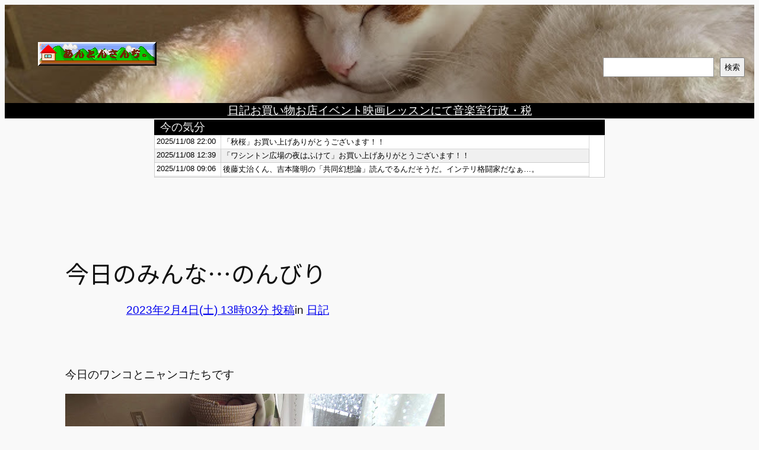

--- FILE ---
content_type: text/html; charset=utf-8
request_url: https://docs.google.com/spreadsheets/d/e/2PACX-1vQIEo1pGKYB_r5HSM0sKdkJMSZqbZHqezOfzZYAFYGrcCAaD3QXgXoZSGelljttWtBEUTvR3WarR3Lg/pubhtml?gid=0&single=true&range=A2:B&widget=false&headers=false&chrome=false
body_size: 74540
content:
<!DOCTYPE html><html><head><meta name="WS" content="efcb2f8ad04736abfef1d38a92af1a87"><meta name="google" content="notranslate"><meta name="viewport" content="target-densitydpi=device-dpi,user-scalable=1,minimum-scale=1,maximum-scale=2.5,initial-scale=1,width=device-width"><meta http-equiv="X-UA-Compatible" content="IE=edge;"><meta name="referrer" content="strict-origin-when-cross-origin"><title>WP 2025 つぶやき - Google Drive</title><link rel="shortcut icon" href="//ssl.gstatic.com/docs/spreadsheets/spreadsheets_2023q4.ico"><meta property="og:title" content="WP 2025 つぶやき"><meta property="og:type" content="article"><meta property="og:site_name" content="Google Docs"><meta property="og:url" content="https://docs.google.com/spreadsheets/d/e/2PACX-1vQIEo1pGKYB_r5HSM0sKdkJMSZqbZHqezOfzZYAFYGrcCAaD3QXgXoZSGelljttWtBEUTvR3WarR3Lg/pubhtml?gid=0&amp;single=true&amp;range=A2:B&amp;widget=false&amp;headers=false&amp;chrome=false&amp;usp=embed_facebook"><link href='/static/spreadsheets2/client/css/146154320-waffle_k_ltr.css' rel='stylesheet' nonce="GrDt2rjfoa2SeKjGWpkerg"><style nonce="GrDt2rjfoa2SeKjGWpkerg">
        html { overflow: visible; }
        html, body {
          height: 100%;
        }
        body {
          display: flex;
          flex-direction: column;
        }
        #sheets-viewport {
          display: flex;
          flex: 1;
          flex-direction: column;
          overflow: auto;
        }
        #sheets-viewport.widget-viewport { overflow: hidden; }
        .grid-container { overflow: visible; background: white;}
        .grid-table-container { overflow: visible; }
        #top-bar {
          margin: 0;
          overflow: hidden;
        }
        #top-bar {
          border-bottom: 1px solid #ccc;
          padding: 6px 6px 0;
        }
        #doc-title { padding-bottom: 5px; }
        #doc-title .name { font-size: 15px; }
        #sheet-menu {
          font-size: 13px;
          margin: 6px 0 0;
          padding: 0 0 5px;
        }
        #sheet-menu li {
          display: inline;
          list-style-type: none;
          margin: 0;
          padding: 5px 8px;
        }
        #sheet-menu li.active {
          background-color: #fff;
          font-weight: bold;
          border: 1px solid #999;
        }
        #top-bar #sheet-menu li.active {
          border-bottom: 0;
        }
        #sheet-menu a, #sheet-menu a:visited { color: #07c; }
        #footer {
          background: #f0f0f0;
          border-top: 1px #ccc solid;
          border-bottom: 1px #ccc solid;
          font-size: 13;
          padding: 10px 10px;
        }
        .dash {
          padding: 0 6px;
        }
        .ritz .waffle a { color: inherit; }.ritz .waffle .s2{background-color:#f0f0f0;text-align:left;color:#000000;font-family:Arial;font-size:10pt;vertical-align:top;white-space:nowrap;direction:ltr;padding:2px 3px 2px 3px;}.ritz .waffle .s0{background-color:#ffffff;text-align:left;color:#000000;font-family:Arial;font-size:10pt;vertical-align:top;white-space:nowrap;direction:ltr;padding:2px 3px 2px 3px;}.ritz .waffle .s3{background-color:#f0f0f0;text-align:left;color:#000000;font-family:Arial;font-size:10pt;vertical-align:top;white-space:normal;overflow:hidden;word-wrap:break-word;direction:ltr;padding:2px 3px 2px 3px;}.ritz .waffle .s4{background-color:#f0f0f0;text-align:left;color:#000000;font-family:Arial;font-size:10pt;vertical-align:bottom;white-space:nowrap;direction:ltr;padding:2px 3px 2px 3px;}.ritz .waffle .s7{background-color:#f0f0f0;text-align:left;text-decoration:underline;text-decoration-skip-ink:none;-webkit-text-decoration-skip:none;color:#1155cc;font-family:Arial;font-size:10pt;vertical-align:top;white-space:normal;overflow:hidden;word-wrap:break-word;direction:ltr;padding:2px 3px 2px 3px;}.ritz .waffle .s8{background-color:#ffffff;text-align:left;text-decoration:underline;text-decoration-skip-ink:none;-webkit-text-decoration-skip:none;color:#1155cc;font-family:Arial;font-size:10pt;vertical-align:top;white-space:normal;overflow:hidden;word-wrap:break-word;direction:ltr;padding:2px 3px 2px 3px;}.ritz .waffle .s1{background-color:#ffffff;text-align:left;color:#000000;font-family:Arial;font-size:10pt;vertical-align:top;white-space:normal;overflow:hidden;word-wrap:break-word;direction:ltr;padding:2px 3px 2px 3px;}.ritz .waffle .s6{background-color:#f0f0f0;text-align:right;color:#000000;font-family:Arial;font-size:10pt;vertical-align:top;white-space:nowrap;direction:ltr;padding:2px 3px 2px 3px;}.ritz .waffle .s5{background-color:#ffffff;text-align:right;color:#000000;font-family:Arial;font-size:10pt;vertical-align:top;white-space:nowrap;direction:ltr;padding:2px 3px 2px 3px;}</style><script nonce="39rTvW8YBymsaHz-EN3yog">(function(){'use strict';/*

 Copyright The Closure Library Authors.
 SPDX-License-Identifier: Apache-2.0
*/
var d=this||self;function e(a,f){a=a.split(".");for(var b=d,c;a.length&&(c=a.shift());)a.length||f===void 0?b[c]&&b[c]!==Object.prototype[c]?b=b[c]:b=b[c]={}:b[c]=f};var g=new function(){this.g=null};e("initialize",function(){var a=window.location.href.replace("?sle=true&","?");a=a.replace("?sle=true","");a=a.replace("&sle=true&","&");a=a.replace("&sle=true","");window.history.replaceState(null,"",a)});
e("switchToSheet",function(a){document.getElementById("sheet-menu")&&(g.g&&(document.getElementById("sheet-button-"+g.g).className=""),document.getElementById("sheet-button-"+a).className="active");g.g&&(document.getElementById(g.g).style.display="none");document.getElementById(a).style.display="";g.g=a;typeof posObjs==="function"&&posObjs()});}).call(this);
</script><script nonce="39rTvW8YBymsaHz-EN3yog">
        function init() {
        var _optPageSwitcher;
        
        initialize();
        }
        </script><script data-id="_gd" nonce="39rTvW8YBymsaHz-EN3yog">window.WIZ_global_data = {"K1cgmc":"%.@.[null,null,null,[1,1,[1762473662,378408000],4],null,0]]","TSDtV":"%.@.[[null,[[45736426,null,null,0.5,null,null,\"AtjTse\"],[45720415,null,true,null,null,null,\"TtOmod\"],[45681910,null,false,null,null,null,\"OKXfNb\"],[45702908,0,null,null,null,null,\"YUmR1e\"],[45662509,null,true,null,null,null,\"fLCtnf\"],[45734741,null,false,null,null,null,\"gWu1Ue\"],[45736423,null,false,null,null,null,\"KdGYpb\"],[45713329,null,false,null,null,null,\"TzH3fe\"],[45657263,null,false,null,null,null,\"ByEExb\"],[45699018,null,null,null,\"hoiy8M2zL0suK1NZr2K0T7URFV3w\",null,\"evsAs\"],[45678214,null,null,null,\"qYGgY5L4A0suK1NZr2K0QusvQmcX\",null,\"VL579e\"],[45677726,null,false,null,null,null,\"C5oZKe\"],[45727616,null,false,null,null,null,\"qNQRAf\"],[45727273,null,false,null,null,null,\"dMkROb\"],[45644642,null,null,null,\"X-WS exp!\",null,\"rsrxGc\"],[45676183,null,false,null,null,null,\"EpABPb\"],[45696305,null,false,null,null,null,\"Uujhbc\"],[45699426,null,false,null,null,null,\"qWUOSd\"],[45688879,null,true,null,null,null,\"xZC1Dc\"],[45679175,null,false,null,null,null,\"OETeme\"],[45730266,null,false,null,null,null,\"VughG\"],[45677009,null,false,null,null,null,\"JkUdKe\"],[45678187,null,false,null,null,null,\"OrvCpd\"],[45672203,null,true,null,null,null,\"jDBBvd\"],[45643359,null,true,null,null,null,\"GcxuKe\"],[45672066,null,true,null,null,null,\"E1A5lb\"],[45725181,null,null,null,\"Ge5kDSw2j0suK1NZr2K0WTQKW9Am\",null,\"QOhO3d\"],[45679327,null,true,null,null,null,\"vrvOwc\"],[45701910,null,false,null,null,null,\"DtyZrb\"],[45670693,null,false,null,null,null,\"V7Wemb\"],[45691859,null,false,null,null,null,\"p9TOQ\"],[45730498,null,false,null,null,null,\"ZycXJf\"],[45717711,null,false,null,null,null,\"lhxHkd\"],[45674760,null,null,null,\"Q2udpf42g0suK1NZr2K0SS4sTYE7\",null,\"E55iCf\"],[45724955,null,false,null,null,null,\"Lhvui\"],[45712967,null,false,null,null,null,\"rZW8ld\"],[45673686,null,false,null,null,null,\"TVdkuc\"],[45673687,null,false,null,null,null,\"OQKgkd\"],[45681145,null,true,null,null,null,\"hV6kcd\"],[45678265,null,false,null,null,null,\"P7qpdc\"],[45724030,null,false,null,null,null,\"V0bNGd\"],[45725105,null,false,null,null,null,\"VQN2ac\"],[45672211,null,false,null,null,null,\"Wgtd8c\"],[45693258,null,null,null,null,null,\"BrCRse\",[\"[[\\\"en\\\",\\\"en-US\\\",\\\"en-GB\\\",\\\"en-CA\\\",\\\"en-AU\\\",\\\"en-IN\\\",\\\"en-IE\\\",\\\"en-NZ\\\",\\\"en-ZA\\\"]]\"]],[45729447,null,false,null,null,null,\"hjIR6e\"],[45714356,null,true,null,null,null,\"uJfQbe\"],[45686665,null,true,null,null,null,\"xGJelc\"],[45713947,null,false,null,null,null,\"Tk0Ile\"],[45668197,null,true,null,null,null,\"pReYPb\"],[45723911,null,false,null,null,null,\"e77Z7d\"],[45674975,null,false,null,null,null,\"sBUhfc\"],[45706188,null,true,null,null,null,\"OF1zrd\"],[45706819,null,false,null,null,null,\"aPAx2b\"],[45714946,null,false,null,null,null,\"ZYrane\"],[45664242,null,false,null,null,null,\"o4hKqd\"],[45678908,null,true,null,null,null,\"V6Qvvf\"],[45724027,null,false,null,null,null,\"zuuCwc\"],[45700150,null,false,null,null,null,\"RLRykc\"],[45678679,null,false,null,null,null,\"HbebVe\"],[45715074,null,false,null,null,null,\"xxxPgb\"],[45700770,null,false,null,null,null,\"Mk7a4d\"],[45681147,null,false,null,null,null,\"pgDArb\"],[45734892,null,false,null,null,null,\"oe7xAe\"],[45677445,null,true,null,null,null,\"rPYk8\"],[45658949,null,false,null,null,null,\"NfShlf\"],[45722047,null,null,null,null,null,\"D6k5oe\",[\"[[\\\"af\\\",\\\"am\\\",\\\"ar\\\",\\\"ar-EG\\\",\\\"ar-001\\\",\\\"az\\\",\\\"be\\\",\\\"bg\\\",\\\"bn\\\",\\\"ca\\\",\\\"ceb\\\",\\\"cs\\\",\\\"da\\\",\\\"de\\\",\\\"el\\\",\\\"en\\\",\\\"es\\\",\\\"es-419\\\",\\\"es-ES\\\",\\\"es-MX\\\",\\\"es-US\\\",\\\"et\\\",\\\"eu\\\",\\\"fa\\\",\\\"fi\\\",\\\"fil\\\",\\\"fr\\\",\\\"fr-FR\\\",\\\"fr-CA\\\",\\\"gl\\\",\\\"gu\\\",\\\"hi\\\",\\\"hr\\\",\\\"ht\\\",\\\"hu\\\",\\\"hy\\\",\\\"id\\\",\\\"is\\\",\\\"it\\\",\\\"iw\\\",\\\"ja\\\",\\\"jv\\\",\\\"ka\\\",\\\"kn\\\",\\\"ko\\\",\\\"kok\\\",\\\"la\\\",\\\"lt\\\",\\\"lv\\\",\\\"mai\\\",\\\"mk\\\",\\\"ml\\\",\\\"mr\\\",\\\"ms\\\",\\\"my\\\",\\\"ne\\\",\\\"nl\\\",\\\"no\\\",\\\"nb-NO\\\",\\\"nn-NO\\\",\\\"or\\\",\\\"pa\\\",\\\"pl\\\",\\\"ps\\\",\\\"pt\\\",\\\"pt-BR\\\",\\\"pt-PT\\\",\\\"ro\\\",\\\"ru\\\",\\\"sd\\\",\\\"si\\\",\\\"sk\\\",\\\"sl\\\",\\\"sq\\\",\\\"sr\\\",\\\"sv\\\",\\\"sw\\\",\\\"ta\\\",\\\"te\\\",\\\"th\\\",\\\"tr\\\",\\\"uk\\\",\\\"ur\\\",\\\"vi\\\",\\\"zh\\\",\\\"zh-Hans-CN\\\",\\\"zh-Hant-TW\\\",\\\"zh-CN\\\",\\\"zh-TW\\\",\\\"zh-Hans\\\",\\\"zh-Hant\\\",\\\"nl-NL\\\"]]\"]],[45699702,null,false,null,null,null,\"Xo3sI\"],[45691505,null,false,null,null,null,\"Oc7vjd\"],[45703462,null,false,null,null,null,\"fTmqve\"],[45710394,null,false,null,null,null,\"ZsDmSd\"],[45729467,null,false,null,null,null,\"kKLGLb\"],[45677526,null,null,null,\"hZeGRZs5p0suK1NZr2K0V3syYPHo\",null,\"KtCfwd\"],[45721408,null,false,null,null,null,\"smbAqe\"],[45724259,null,false,null,null,null,\"Sjqsdf\"],[45672206,null,false,null,null,null,\"qxTK9b\"],[45709238,null,false,null,null,null,\"jQTN0e\"],[45729422,null,false,null,null,null,\"OOSdib\"],[45723416,null,true,null,null,null,\"DgQqmc\"],[45739155,null,false,null,null,null,\"Ljfylf\"],[45672527,null,false,null,null,null,\"LIKBre\"],[45694755,null,true,null,null,null,\"o33M6c\"],[45728555,null,null,null,\"\",null,\"ptUmFe\"],[45654291,null,false,null,null,null,\"rhP5uf\"],[45725182,null,null,null,\"N7WcPjZPR0suK1NZr2K0TGZuB5Ce\",null,\"McLXzc\"],[45653421,null,true,null,null,null,\"K2C7od\"],[45644639,null,true,null,null,null,\"GoJCRc\"],[45672202,null,false,null,null,null,\"CyvTSb\"],[45726382,null,false,null,null,null,\"QUY3\"],[45724458,null,false,null,null,null,\"MRpQbd\"],[45621619,null,false,null,null,null,\"PfkIr\"],[45735186,null,false,null,null,null,\"SIvvz\"],[45672213,null,true,null,null,null,\"BfWTle\"],[45724460,null,null,0.5,null,null,\"U6t0Ob\"],[45730792,null,false,null,null,null,\"m0Fg3c\"],[45730506,null,false,null,null,null,\"qhuWUc\"],[45690176,null,false,null,null,null,\"qF6xVc\"],[45686663,null,true,null,null,null,\"KGh4Cc\"],[45725770,null,false,null,null,null,\"yRc2q\"],[45697234,null,true,null,null,null,\"cUoIXb\"],[45708298,null,false,null,null,null,\"T4IN0c\"],[45718842,null,false,null,null,null,\"Ywwwdb\"],[45696619,null,false,null,null,null,\"U7gqEe\"],[45723113,null,true,null,null,null,\"Mv7Xhb\"],[45734887,null,false,null,null,null,\"Q8lQIf\"],[45729830,null,false,null,null,null,\"DCV6If\"],[45712870,null,false,null,null,null,\"J04FPb\"],[45674978,null,false,null,null,null,\"x4QBkb\"],[45703610,null,false,null,null,null,\"UtcGCc\"],[45658679,null,false,null,null,null,\"qdTkee\"],[45720792,null,false,null,null,null,\"NFUw0c\"],[45726242,null,false,null,null,null,\"UqNsib\"],[45724459,null,null,null,\"rHrAD6ykh0suK1NZr2K0TB6fPtWB\",null,\"CE91jd\"],[45725154,null,true,null,null,null,\"WbzTGf\"],[45718464,null,true,null,null,null,\"MmyjKe\"],[45641838,null,false,null,null,null,\"fLPxhf\"],[45723283,null,false,null,null,null,\"SoWiLc\"],[45723104,null,false,null,null,null,\"EkiEee\"],[45725720,null,false,null,null,null,\"ZBeYxd\"],[45737532,null,false,null,null,null,\"JmYEv\"],[45686662,null,true,null,null,null,\"go03Eb\"],[45660690,null,false,null,null,null,\"ovKHsb\"],[45677461,null,null,null,null,null,\"qb66hd\",[\"[]\"]],[45691858,null,false,null,null,null,\"rWzu0d\"],[45728726,null,false,null,null,null,\"yMFQX\"],[45725110,null,false,null,null,null,\"ElheSd\"],[45679439,null,false,null,null,null,\"DNzQwe\"],[45699017,null,null,null,\"rffTE8sLk0suK1NZr2K0RtLUVxzE\",null,\"tWGWgc\"],[45701776,16,null,null,null,null,\"DHH5Gc\"],[45728785,null,false,null,null,null,\"UPAJB\"],[45734018,null,false,null,null,null,\"fuHEie\"],[45660287,null,false,null,null,null,\"nIuPDe\"],[45686664,null,true,null,null,null,\"P0fSX\"],[45676780,null,false,null,null,null,\"GSMsUe\"],[45692064,null,false,null,null,null,\"wZ64Sb\"],[45711477,null,false,null,null,null,\"Rnlerd\"],[45674560,null,true,null,null,null,\"RJGjed\"],[45674758,null,false,null,null,null,\"ZHtfUc\"],[45676996,null,false,null,null,null,\"KFVYtf\"],[45672205,null,true,null,null,null,\"E7dKkc\"],[45699204,null,false,null,null,null,\"XWRwod\"],[45729696,null,null,1,null,null,\"UeMd4b\"],[45730222,null,null,30000,null,null,\"qnlClb\"],[45726544,null,false,null,null,null,\"hWjH1c\"],[45736179,null,false,null,null,null,\"LIe8ub\"],[45727546,null,false,null,null,null,\"wT569b\"],[45729690,null,false,null,null,null,\"AQMuhd\"],[45644640,42,null,null,null,null,\"xbuGR\"],[45673227,null,false,null,null,null,\"bRuCz\"],[45687747,null,true,null,null,null,\"n1Nom\"],[45717234,null,false,null,null,null,\"ciRkJd\"],[45677729,null,false,null,null,null,\"wzZQPd\"],[45708977,null,false,null,null,null,\"AxurIf\"],[45715626,null,false,null,null,null,\"ERq70c\"],[45735097,null,false,null,null,null,\"ZYDWGf\"],[45676754,null,false,null,null,null,\"YwbU8\"],[45678215,null,null,null,\"6PSdkFYUx0suK1NZr2K0SmPPgaGe\",null,\"JR8rtc\"],[45726852,null,false,null,null,null,\"qgjRgd\"],[45700504,null,false,null,null,null,\"u6ksOd\"],[45678217,null,null,0.01,null,null,\"RL6SLc\"],[45672085,null,true,null,null,null,\"FJbUAf\"],[45648275,null,true,null,null,null,\"X5yyz\"],[45703717,null,false,null,null,null,\"ZfxSFe\"],[45737769,null,false,null,null,null,\"C4gACf\"],[45684108,null,false,null,null,null,\"IHwhDb\"],[45674285,null,false,null,null,null,\"zRoGXc\"],[45679713,null,false,null,null,null,\"EEZ1dd\"],[45729695,null,false,null,null,null,\"tYEdHb\"],[45674761,null,null,0.5,null,null,\"GpQcOb\"],[45736482,null,false,null,null,null,\"DAnsv\"],[45684730,null,true,null,null,null,\"aW7Ggd\"],[45677444,null,true,null,null,null,\"WYEV9b\"],[45661802,null,false,null,null,null,\"I09lfd\"],[45709342,null,false,null,null,null,\"Ab7Nmd\"],[45697479,null,true,null,null,null,\"ScsHod\"],[45737207,null,false,null,null,null,\"Kw5UUd\"],[45639541,null,false,null,null,null,\"LHinid\"],[45736727,null,false,null,null,null,\"JJHfwf\"],[45736425,null,null,null,\"Z7vabQzZ0Bn3gbW4AcZC0TfvmSab\",null,\"fFl01\"],[45719766,null,false,null,null,null,\"A3eSQd\"],[45681027,null,false,null,null,null,\"rqh9Yb\"],[45696085,null,false,null,null,null,\"g3Gc7d\"],[45707719,null,false,null,null,null,\"GtbvFd\"],[45731897,null,false,null,null,null,\"NK5elf\"],[45682655,null,false,null,null,null,\"riQMFe\"],[45683718,null,false,null,null,null,\"zQUS6d\"],[45737396,null,false,null,null,null,\"KJRJ6d\"],[45657471,null,null,null,null,null,\"kMR5pc\",[\"[[\\\"es\\\",\\\"pt\\\",\\\"ja\\\",\\\"ko\\\",\\\"fr\\\",\\\"it\\\",\\\"de\\\",\\\"zh-CN\\\",\\\"nl\\\",\\\"tr\\\",\\\"cs\\\",\\\"sv\\\",\\\"da\\\",\\\"no\\\",\\\"pl\\\",\\\"vi\\\",\\\"th\\\",\\\"fi\\\",\\\"uk\\\",\\\"ru\\\",\\\"hu\\\",\\\"ro\\\",\\\"ms\\\",\\\"el\\\",\\\"ca\\\",\\\"ar\\\",\\\"iw\\\",\\\"he\\\"]]\"]],[45686667,null,false,null,null,null,\"ek81nf\"],[45658731,null,false,null,null,null,\"zMe6ub\"],[45699658,null,false,null,null,null,\"IDZ6oc\"],[45658716,null,false,null,null,null,\"Fa3cob\"],[45685754,null,true,null,null,null,\"OyPt5\"],[45661086,null,false,null,null,null,\"wfVdS\"],[45666088,null,false,null,null,null,\"MgfT5\"],[45735477,null,false,null,null,null,\"qK0Vqb\"],[45729970,null,false,null,null,null,\"V517pe\"],[45677456,null,false,null,null,null,\"pyUPD\"],[45658644,null,false,null,null,null,\"ZdwoD\"],[45696263,null,null,null,null,null,\"W12Bse\",[\"[]\"]],[45653615,null,null,null,null,null,\"lwF00d\",[\"[[\\\"es\\\",\\\"pt\\\",\\\"ja\\\",\\\"ko\\\",\\\"fr\\\",\\\"it\\\",\\\"de\\\",\\\"zh\\\",\\\"nl\\\",\\\"iw\\\",\\\"he\\\",\\\"tr\\\",\\\"cs\\\",\\\"sv\\\",\\\"da\\\",\\\"no\\\",\\\"pl\\\",\\\"vi\\\",\\\"th\\\",\\\"fi\\\",\\\"uk\\\",\\\"ar\\\",\\\"ru\\\",\\\"hu\\\",\\\"ro\\\",\\\"ms\\\",\\\"el\\\",\\\"ca\\\",\\\"id\\\",\\\"in\\\"]]\"]],[45658291,null,false,null,null,null,\"OSuRGd\"],[45689771,null,false,null,null,null,\"dkdoVc\"],[45716368,null,false,null,null,null,\"Rd9FMb\"],[45735651,null,false,null,null,null,\"QEOLhc\"],[45681790,null,false,null,null,null,\"uPCxtc\"],[45647060,null,true,null,null,null,\"uYjPWb\"],[45720439,null,false,null,null,null,\"UFhFZb\"],[45736698,null,false,null,null,null,\"nhgo9c\"],[45686666,null,true,null,null,null,\"dZ9mjb\"],[45644641,null,null,3.14159,null,null,\"FX1FL\"],[45701738,null,false,null,null,null,\"uVkjIb\"],[45694562,null,true,null,null,null,\"D50qNc\"],[45696552,null,false,null,null,null,\"f1ZShc\"],[45674759,null,null,null,\"nHWnsqMqi0suK1NZr2K0QMJZfKqX\",null,\"xH7haf\"],[45654169,null,false,null,null,null,\"HCu2yf\"]],\"CAMSsAEdqgaU46k3pNQEA+cGA9eaAgPQ+w0DqgYDx1kD9aAO7YYmA9GxBAOGowUDlgUDj8QFmmED62ADotUGA5SzBgO9BQPBZwOGAwP/LwPx0waW6w8Dt+wFA56LBQPMBgMoA+IGAy8DqosFA7FPA/0FA4H4BgPPlAkDmkkD0s4GA+DcBgOTOAPew07lmAMDlZwRv/YAA4uzCgPzEbnzAwO+5O0DA+OWAQP3hgYA3oEGAZPsBQ\\u003d\\u003d\"]]]","nQyAE":{}};</script><script nonce="39rTvW8YBymsaHz-EN3yog">_docs_flag_initialData={"docs-daflia":true,"docs-cclt":57,"docs-mwid":false,"docs-smheo":false,"info_params":{"includes_info_params":true},"docs-ecci":true,"ilcm":{"eui":"ADFN-csZSFBPsJuixX27pz3sO2ngt0MDyYVv4cZglFcgakBnoqbJK80Lr8vn7mIT_9qarx2uZKLN","je":1,"sstu":1762630967915245,"si":"CO3l2YWo45ADFcy-IwAd3eAt_Q","gsc":0,"ei":[5700559,5703839,5703938,5704621,5704883,5705777,5705891,5706069,5706270,5707047,5707204,5707941,5708480,5708564,5708886,5709357,5709476,5710692,5711550,5712635,5712909,5712913,5713195,5713554,5714310,5714839,5714843,5716149,5716457,5717932,5717949,5719527,5720568,5721798,5721814,5724199,5724215,5724419,5724435,5724880,5724896,5726679,5726695,5726752,5727241,5727257,5729076,5729092,5732371,5734616,5734632,5735236,5735252,5737784,5737800,5738065,5738081,5738199,5738215,5740170,5740186,5740325,5740341,5740715,5740731,5740798,5740814,5743452,5743771,5743787,5746301,5746312,5746708,5746724,5749699,5749715,5749819,5749835,5753665,5753681,5754902,5754918,5756639,5756655,5756843,5756859,5757366,5757382,5758658,5758674,5759262,5759278,5760151,5760167,5760291,5760307,5760434,5760450,5760454,5760470,5760744,5760760,5765475,5765491,5768001,5768017,5768309,5768325,5769775,5769791,5771519,5771535,5773682,5773698,5776987,5777003,5781773,5781789,5782208,5782224,5782619,5782635,5784083,5784099,5785561,5785577,5786387,5786403,5787277,5787293,5797683,5797699,5797926,5797942,5798507,5798523,5799978,5799994,13702623,48966194,48966202,49398741,49398749,49423993,49471963,49471971,49491677,49491685,49498893,49498901,49623541,49623549,49629254,49629262,49643588,49643596,49644115,49644123,49769317,49769325,49822901,49822909,49823104,49823112,49833542,49833550,49842975,49842983,49904339,49904347,49924746,49924754,49926193,49926201,49943119,49943127,49971933,49971941,49979598,49979606,50266142,50266150,50273408,50273416,50297016,50297024,50335667,50335675,50389250,50389258,50423050,50438885,50439160,50439168,50503859,50503867,50513154,50538644,50538652,50549575,50549583,50549971,50549979,50561423,50561431,50562893,50562904,50587002,50587010,50596417,50602281,50602289,70971276,70971284,71036573,71036581,71038315,71038323,71061491,71079878,71079886,71085301,71085309,71120888,71120896,71145446,71145457,71325576,71325584,71376076,71376084,71387413,71387424,71387869,71387877,71406837,71406845,71429427,71429435,71451242,71451250,71465987,71465995,71478180,71478509,71478517,71505840,71505848,71520550,71520558,71530123,71530131,71542997,71543013,71544814,71544822,71545453,71545461,71546325,71573970,71573978,71575163,71575179,71608360,71608368,71614749,71614765,71626701,71626709,71626806,71626814,71626827,71626835,71626880,71626888,71626951,71626959,71627011,71627019,71627021,71627029,71627051,71627059,71627081,71627089,71642143,71642151,71658060,71658068,71659893,71659901,71660211,71660227,71668382,71668390,71679500,71679508,71681910,71689920,71689928,71710020,71710028,71724752,71724768,71821490,71821506,71825503,71825511,71833015,71854930,71854938,71898007,71898015,71899389,71899400,71960480,71960488,94326619,94327491,94327499,94333123,94333131,94333352,94333368,94353288,94353296,94354956,94354972,94390223,94390239,94429074,94434297,94434305,94434487,94434503,94461486,94509910,94509918,94523188,94523196,94573779,94573787,94574461,94574477,94624765,94624773,94629777,94629785,94641927,94641943,94642103,94642119,94650105,94660975,94660983,94661862,94661870,94664467,94664483,94664513,94664529,94681297,94681313,94686042,94686058,94687641,94692418,94692426,94700322,94700338,94733597,94733605,94742659,94742675,94745016,94745024,94755915,94755931,94781871,94781887,94785069,94785077,94813572,94813583,94862067,94862075,94864553,94864561,94874674,94874690,94888307,94888323,94896349,94896365,94904069,94904077,94911510,94911526,94919132,94919140,94931246,94931254,95014976,95014992,95087006,95087014,95096937,95096953,95104388,95104399,95111945,95111953,95112753,95112761,95118541,95118549,95125059,95125070,95131013,95131021,95135953,95135961,95142419,95142435,95162880,95162896,95191282,95191298,95193812,95193823,95217969,95217985,95234811,95234819,95236897,95236913,95237925,95237941,95253944,95253960,95273229,95273237,95314822,95314830,95317502,95317510,99253920,99253936,99257927,99264817,99264833,99266046,99266054,99338555,99338566,99338800,99338808,99342898,99343298,99343306,99368712,99368720,99400122,99400130,99402271,99402279,99402630,99402652,99415652,99415668,99440813,99440821,99457526,99457534,99457667,99457675,99458338,99458354,99575057,99575073,99808874,99808890,100640005,100640007,101397949,101397965,101429779,101436110,101436126,101436501,101436517,101438659,101438675,101448275,101448280,101477425,101478096,101478104,101483525,101489591,101489596,101489821,101489826,101508335,101508343,101519320,101519328,101561612,101561620,101562386,101562394,101575539,101575544,101595212,101595228,101618572,101618588,101631351,101631359,101659294,101659302,101672665,101687077,101687085,101706496,101706512,101718347,101718363,101718563,101718571,101728415,101728431,101732382,101754262,101754270,101755344,101755349,101755523,101755528,101767625,101767630,101788163,101788171,101793865,101823243,101823251,101831080,101831096,101854652,101854668,101855259,101855267,101860687,101860695,101867903,101867911,101874281,101874297,101896315,101896355,101901628,101901644,101917145,101917153,101919478,101919486,101920193,101922659,101922667,101922840,101922848,101923690,101923706,101933611,101933619,101934694,101962018,101962026,101962597,102020119,102020135,102030522,102030530,102037913,102037929,102042883,102042899,102044158,102044166,102070556,102070564,102070990,102070998,102074007,102074015,102075698,102075714,102083346,102083354,102099120,102100138,102146567,102146575,102153507,102153511,102161305,102161313,102161607,102161615,102167858,102167874,102195795,102195984,102195992,102198302,102198310,102200941,102200957,102208352,102208360,102209639,102209655,102236206,102236214,102244449,102244457,102262429,102262437,102263579,102280668,102280676,102287424,102287432,102287944,102287952,102311128,102311144,102319549,102319565,102319569,102319585,102342896,102342904,102343400,102343408,102388242,102388247,102399861,102399869,102400942,102400958,102402659,102402667,102428526,102428534,102430781,102430789,102449788,102449796,102461100,102461105,102461805,102461821,102468522,102468538,102469241,102469249,102469462,102469470,102469840,102469848,102514966,102514971,102517256,102517261,102544309,102544325,102548541,102548549,102554639,102554644,102554918,102554923,102576468,102576484,102587613,102587621,102595694,102595710,102596276,102601477,102601493,102609362,102609367,102618688,102618696,102622660,102622665,102628083,102628099,102630355,102632488,102632504,102640601,102640617,102641440,102641445,102649583,102649588,102649977,102649982,102657165,102657181,102659747,102659755,102667839,102667855,102672648,102672653,102672968,102672973,102673455,102685332,102685337,102685851,102685856,102690680,102690688,102691097,102691102,102703890,102703906,102715871,102715887,102718357,102728929,102728945,102741266,102741274,102762215,102762223,102774747,102774755,102783549,102783557,102787583,102799755,102803284,102803306,102807870,102807878,102811823,102811831,102823462,102823478,102838653,102838669,102859126,102859134,102863271,102863276,102867775,102867783,102887176,102887184,102903600,102903608,102909789,102909794,102921573,102921581,102925999,102926007,102932607,102932615,102944124,102944129,102944333,102944338,102944386,102944391,102944621,102944626,102944667,102944672,102952124,102952140,102952144,102952160,102969862,102969870,102972709,102972717,102973320,102973328,102979022,102979027,102984152,102984160,102986283,102986299,102987295,102987311,102988298,102988303,102988682,102988687,102999649,102999654,103011619,103011627,103021334,103021339,103024782,103024798,103039857,103039873,103067274,103067282,103067427,103067435,103068976,103068984,103087720,103087736,103091962,103091978,103113419,103113435,103157616,103157632,103163024,103163032,103175950,103175958,103176239,103176247,103178748,103178764,103191257,103191273,103195345,103195361,103253220,103253225,103263239,103263244,103285866,103285874,103286153,103286161,103286564,103286572,103289058,103289063,103298976,103298992,103317199,103317204,103325289,103325294,103339623,103339639,103339696,103339704,103343770,103343778,103351599,103351615,103354256,103354264,103354912,103355293,103355301,103355523,103355531,104487008,104487024,104527282,104527298,104530120,104558053,104558069,104564419,104564435,104569458,104569474,104573339,104573355,104574099,104574107,104578319,104578335,104599723,104599728,104615655,104615663,104617253,104617269,104624583,104624591,104627936,104627942,104646264,104646280,104646468,104646484,104646588,104646604,104654306,104654314,104661187,104661195,104667531,104699364,104699372,104716511,104716527,104726628,104726644,104764224,104764232,104789876,104789892,104792981,104792986,104799759,104799775,104800073,104800089,104800093,104800109,104800134,104800150,104801486,104801494,104834699,104834715,104839705,104850015,104850031,104869044,104869052,104897885,104897890,104897967,104897972,104897989,104897994,104900991,104900996,104907911,104907919,104915648,104915664,104932746,104932757,104936681,104936697,104940457,104940465,104956936,104956952,104957241,104958101,104958109,104959322,104959338,104963362,104963370,104963651,104983049,104983057,105060759,105060767,105063682,105063698,105072079,105072095,105072193,105080086,105080088,105082137,105082145,105082269,105082274,105084909,105084917,105087308,105087316,105090970,105090986,105092860,105092865,105101803,105101808,105110463,105110468,105111683,105111699,105113790,105113806,105143208,105143216,105153979,105153995,105156873,105156889,105180914,105180922,105196904,105196909,105220593,105227741,105227757,105230640,105230648,105255678,105255686,105276263,105276268,105282689,105282705,105283117,105283707,105283715,105291657,105291673,105293626,105293634,105302123,105302131,105312526,105312531,105315464,105333025,105333041,105345084,105345089,105346305,105346313,105353596,105357268,105357284,105360358,105360366,105360862,105360870,105368548,105368556,105380601,105380617,105380952,105393871,105393879,105395911,105395916,105405435,105405451,105424418,105425966,105426133,105439120,105439136,105439271,105439279,105443039,105457287,105457292,105457550,105468804,105474728,105474744,105477220,105477236,115487008,115487024,115491991,115492007,115510022,115510030,115533958,115533963,115614398,115614406,115615463,115615479,115626238,115626246,115629892,115629900,115630428,115630444,115634544,115634549,115649176,115649192,115651174,115651182,115652838,115652999,115668424,115668431,115669278,115669286,115680799,115680815,115684571,115684587,115687367,115687372,115711581,115711597,115714916,115769579,115769587,115780561,115780569,115786212,115786220,115790316,115808314,115808322,115809463,115809479,115831776,115831792,115849188,115849193,115862680,115894035,115894051,115895866,115895874,115897584,115897600,115900002,115906832,115906848,115917318,115917326,115928939,115928947,115973563,115973579,115974726,115974742,115990691,115990699,115991404,115991420,115992203,115992219,115996461,115996469,116038066,116038071,116038689,116038705,116055553,116055561,116068412,116068417,116079157,116094637,116094653,116108988,116109004,116129938,116129954,116143715,116143731,116145804,116145810,116208576,116208592,116239794,116239810,116255724,116255732,116271860,116271876,116307748,116348534,116348539,116361222,116367892],"crc":0,"cvi":[]},"drive_url":"//drive.google.com?usp\u003dsheets_web","docs-liap":"/naLogImpressions","docs-sup":"/spreadsheets"}; _docs_flag_cek=''; if (window['DOCS_timing']) {DOCS_timing['ifdld']=new Date().getTime();}</script></head><script nonce="39rTvW8YBymsaHz-EN3yog">document.addEventListener('DOMContentLoaded', init);</script><body class="docs-gm"><div id="sheets-viewport" class=" docsshared-disable-image-copy docsshared-no-select"><div id="0" style="display:none;position:relative;" dir="ltr"><div class="ritz grid-container" dir="ltr"><table class="waffle" cellspacing="0" cellpadding="0"><thead><tr><th class="row-header freezebar-origin-ltr header-shim row-header-shim"></th><th id="0C0" style="width:111px;" class="header-shim"></th><th id="0C1" style="width:620px;" class="header-shim"></th></tr></thead><tbody><tr style="height: 20px"><th id="0R1" style="height: 20px;" class="row-headers-background row-header-shim"><div class="row-header-wrapper" style="line-height: 20px">2</div></th><td class="s0" dir="ltr">2025/11/08 22:00</td><td class="s1" dir="ltr">「秋桜」お買い上げありがとうございます！！</td></tr><tr style="height: 20px"><th id="0R2" style="height: 20px;" class="row-headers-background row-header-shim"><div class="row-header-wrapper" style="line-height: 20px">3</div></th><td class="s2" dir="ltr">2025/11/08 12:39</td><td class="s3" dir="ltr">「ワシントン広場の夜はふけて」お買い上げありがとうございます！！</td></tr><tr style="height: 20px"><th id="0R3" style="height: 20px;" class="row-headers-background row-header-shim"><div class="row-header-wrapper" style="line-height: 20px">4</div></th><td class="s0" dir="ltr">2025/11/08 09:06</td><td class="s1" dir="ltr">後藤丈治くん、吉本隆明の「共同幻想論」読んでるんだそうだ。インテリ格闘家だなぁ…。</td></tr><tr style="height: 20px"><th id="0R4" style="height: 20px;" class="row-headers-background row-header-shim"><div class="row-header-wrapper" style="line-height: 20px">5</div></th><td class="s2" dir="ltr">2025/11/06 15:18</td><td class="s3" dir="ltr">何かめちゃ腹出てる…気持ち悪い感じ。腰痛いからプランクやるのもちょっと嫌な感じだし…。</td></tr><tr style="height: 20px"><th id="0R5" style="height: 20px;" class="row-headers-background row-header-shim"><div class="row-header-wrapper" style="line-height: 20px">6</div></th><td class="s0" dir="ltr">2025/11/05 21:07</td><td class="s1" dir="ltr">まだ9時かぁ、じゃ、ギター弾くかな。</td></tr><tr style="height: 20px"><th id="0R6" style="height: 20px;" class="row-headers-background row-header-shim"><div class="row-header-wrapper" style="line-height: 20px">7</div></th><td class="s2" dir="ltr">2025/11/05 12:40</td><td class="s3" dir="ltr">「春が来た ギター三重奏」お買い上げありがとうございます！！</td></tr><tr style="height: 20px"><th id="0R7" style="height: 20px;" class="row-headers-background row-header-shim"><div class="row-header-wrapper" style="line-height: 20px">8</div></th><td class="s0" dir="ltr">2025/11/04 14:08</td><td class="s1" dir="ltr">「恋のしずく ギター三重奏」お買い上げありがとうございます！！</td></tr><tr style="height: 20px"><th id="0R8" style="height: 20px;" class="row-headers-background row-header-shim"><div class="row-header-wrapper" style="line-height: 20px">9</div></th><td class="s2" dir="ltr">2025/11/04 13:16</td><td class="s3" dir="ltr">DEEP も RIZIN も超燃えた🔥そろそろいわてぃーライブの練習しないと…</td></tr><tr style="height: 20px"><th id="0R9" style="height: 20px;" class="row-headers-background row-header-shim"><div class="row-header-wrapper" style="line-height: 20px">10</div></th><td class="s0" dir="ltr">2025/11/02 22:57</td><td class="s1" dir="ltr">ケイトは元カレとの思い出や誕生日覚えてるそうだ。モテるモテないの問題ではないみたいだ🥳💗🎊</td></tr><tr style="height: 20px"><th id="0R10" style="height: 20px;" class="row-headers-background row-header-shim"><div class="row-header-wrapper" style="line-height: 20px">11</div></th><td class="s2" dir="ltr">2025/11/02 21:54</td><td class="s3" dir="ltr">自分の誕生日を忘れられたと思って「そんなもんだよね」と言う女ほど相手の誕生日忘れる。男は忘れてないんだが…。そんなもんだよね😤💔</td></tr><tr style="height: 20px"><th id="0R11" style="height: 20px;" class="row-headers-background row-header-shim"><div class="row-header-wrapper" style="line-height: 20px">12</div></th><td class="s0" dir="ltr">2025/11/02 22:27</td><td class="s1" dir="ltr">「秋」のECM録音、音はナチュラルリバーブでいい感じ。でも演奏がひどい😢</td></tr><tr style="height: 20px"><th id="0R12" style="height: 20px;" class="row-headers-background row-header-shim"><div class="row-header-wrapper" style="line-height: 20px">13</div></th><td class="s2" dir="ltr">2025/11/02 21:23</td><td class="s3" dir="ltr">やっぱりケイトは美人、可愛い❤アンドつおい💪</td></tr><tr style="height: 20px"><th id="0R13" style="height: 20px;" class="row-headers-background row-header-shim"><div class="row-header-wrapper" style="line-height: 20px">14</div></th><td class="s0" dir="ltr">2025/11/01 08:27</td><td class="s1" dir="ltr">「ワシントン広場の夜はふけて」お買い上げありがとうございます！！</td></tr><tr style="height: 20px"><th id="0R14" style="height: 20px;" class="row-headers-background row-header-shim"><div class="row-header-wrapper" style="line-height: 20px">15</div></th><td class="s2" dir="ltr">2025/10/31 22:54</td><td class="s3" dir="ltr">心が通じ合ってるって感じる人は、いつも僕の心が温かくなるような事を言ってくれる。嬉しいって言葉じゃなくて、心が落ち着くというか温かくなる。ありがとう。</td></tr><tr style="height: 20px"><th id="0R15" style="height: 20px;" class="row-headers-background row-header-shim"><div class="row-header-wrapper" style="line-height: 20px">16</div></th><td class="s0" dir="ltr">2025/10/31 15:11</td><td class="s1" dir="ltr">やっぱこの譜面、今日はやめ！！</td></tr><tr style="height: 20px"><th id="0R16" style="height: 20px;" class="row-headers-background row-header-shim"><div class="row-header-wrapper" style="line-height: 20px">17</div></th><td class="s2" dir="ltr">2025/10/31 14:49</td><td class="s3" dir="ltr">合同練習の譜面書いてるんだが、また書くだけになりそうで気分が落ちる…。</td></tr><tr style="height: 20px"><th id="0R17" style="height: 20px;" class="row-headers-background row-header-shim"><div class="row-header-wrapper" style="line-height: 20px">18</div></th><td class="s0" dir="ltr">2025/10/30 18:19</td><td class="s1" dir="ltr">タバコ🚬が余ってるんで、吸った。やっぱ喉に対する刺激は強いね。</td></tr><tr style="height: 20px"><th id="0R18" style="height: 20px;" class="row-headers-background row-header-shim"><div class="row-header-wrapper" style="line-height: 20px">19</div></th><td class="s2" dir="ltr">2025/10/30 13:23</td><td class="s3" dir="ltr">でも、書こっと。</td></tr><tr style="height: 20px"><th id="0R19" style="height: 20px;" class="row-headers-background row-header-shim"><div class="row-header-wrapper" style="line-height: 20px">20</div></th><td class="s0" dir="ltr">2025/10/30 13:22</td><td class="s1" dir="ltr">合同練習のネタ考えたり、譜面書き出すまで、「オレ、何してんだろ？」ってなる。元々は…って考えると、なんなんだよ。</td></tr><tr style="height: 20px"><th id="0R20" style="height: 20px;" class="row-headers-background row-header-shim"><div class="row-header-wrapper" style="line-height: 20px">21</div></th><td class="s2" dir="ltr">2025/10/29 10:57</td><td class="s3" dir="ltr">朝は青空多かったのに、雲☁️☁️☁️が多くなってきたなぁ。。。</td></tr><tr style="height: 20px"><th id="0R21" style="height: 20px;" class="row-headers-background row-header-shim"><div class="row-header-wrapper" style="line-height: 20px">22</div></th><td class="s0" dir="ltr">2025/10/28 20:37</td><td class="s1" dir="ltr">ケイトはシンプルコーデが好きなのだそうだ。今日もジーンズとカーディガン。だっ誰かに似てる💕</td></tr><tr style="height: 20px"><th id="0R22" style="height: 20px;" class="row-headers-background row-header-shim"><div class="row-header-wrapper" style="line-height: 20px">23</div></th><td class="s2" dir="ltr">2025/10/28 20:36</td><td class="s3" dir="ltr">ケイト、まじかわいい、横田さんと友達になって、抱きつきたい🥰💕</td></tr><tr style="height: 20px"><th id="0R23" style="height: 20px;" class="row-headers-background row-header-shim"><div class="row-header-wrapper" style="line-height: 20px">24</div></th><td class="s0" dir="ltr">2025/10/28 20:30</td><td class="s1" dir="ltr">ケイトのお兄ちゃん、羨ましい❤✨️</td></tr><tr style="height: 20px"><th id="0R24" style="height: 20px;" class="row-headers-background row-header-shim"><div class="row-header-wrapper" style="line-height: 20px">25</div></th><td class="s2" dir="ltr">2025/10/28 17:12</td><td class="s3" dir="ltr">backnumber の「大不正解」って曲聴いたが、女々しくないせいなのか…つまんない。<br>ついでにヨルシカの「あの夏に咲け」ってのも聴いたが、なんか…つまんない。<br>両方ともアニメとのコラボだからだろうか？</td></tr><tr style="height: 20px"><th id="0R25" style="height: 20px;" class="row-headers-background row-header-shim"><div class="row-header-wrapper" style="line-height: 20px">26</div></th><td class="s0" dir="ltr">2025/10/27 13:51</td><td class="s1" dir="ltr">たまぁに、メッセージ送った瞬間に既読つく時があってびっくりする。なんでなのかね？すごい偶然？またはそう言うシステムがあるのかな？</td></tr><tr style="height: 20px"><th id="0R26" style="height: 20px;" class="row-headers-background row-header-shim"><div class="row-header-wrapper" style="line-height: 20px">27</div></th><td class="s2" dir="ltr">2025/10/27 13:48</td><td class="s3" dir="ltr">ラインに速く既読つくのは現役ママ世代な気がする。</td></tr><tr style="height: 20px"><th id="0R27" style="height: 20px;" class="row-headers-background row-header-shim"><div class="row-header-wrapper" style="line-height: 20px">28</div></th><td class="s0" dir="ltr">2025/10/27 13:38</td><td class="s1" dir="ltr">液漏れが…。</td></tr><tr style="height: 20px"><th id="0R28" style="height: 20px;" class="row-headers-background row-header-shim"><div class="row-header-wrapper" style="line-height: 20px">29</div></th><td class="s2" dir="ltr">2025/10/27 13:31</td><td class="s3" dir="ltr">誕生日まで連続できるか…みたいに言ったら「お手伝いしましょーかぁ～」だと。ウケた…。</td></tr><tr style="height: 20px"><th id="0R29" style="height: 20px;" class="row-headers-background row-header-shim"><div class="row-header-wrapper" style="line-height: 20px">30</div></th><td class="s0" dir="ltr">2025/10/27 13:11</td><td class="s1" dir="ltr">ラインのアイコンに気づいてくれてた人ありがと…。あまりジーっと見ると疲れるよ。</td></tr><tr style="height: 20px"><th id="0R30" style="height: 20px;" class="row-headers-background row-header-shim"><div class="row-header-wrapper" style="line-height: 20px">31</div></th><td class="s2" dir="ltr">2025/10/27 08:10</td><td class="s3" dir="ltr">「いつでも夢を ギター三重奏」お買い上げありがとうございます！！</td></tr><tr style="height: 20px"><th id="0R31" style="height: 20px;" class="row-headers-background row-header-shim"><div class="row-header-wrapper" style="line-height: 20px">32</div></th><td class="s0" dir="ltr">2025/10/26 16:20</td><td class="s1" dir="ltr">湿気多いよね～～～☁️🌧️🌫️</td></tr><tr style="height: 20px"><th id="0R32" style="height: 20px;" class="row-headers-background row-header-shim"><div class="row-header-wrapper" style="line-height: 20px">33</div></th><td class="s2" dir="ltr">2025/10/26 13:20</td><td class="s3" dir="ltr">「締まる」と「吸いつく」はぜんぜん違うと思うよ。。。</td></tr><tr style="height: 20px"><th id="0R33" style="height: 20px;" class="row-headers-background row-header-shim"><div class="row-header-wrapper" style="line-height: 20px">34</div></th><td class="s0" dir="ltr">2025/10/24 23:06</td><td class="s1" dir="ltr">そういや、何ヶ月ぶりかに三田さんに送ったメッセージが既読になってた。返事は来ないけど、調子はどうなんだろう？メッセージツールだとこれ以上は…ってことあるもんね。でも既読ついてよかった…んだよな？</td></tr><tr style="height: 20px"><th id="0R34" style="height: 20px;" class="row-headers-background row-header-shim"><div class="row-header-wrapper" style="line-height: 20px">35</div></th><td class="s2" dir="ltr">2025/10/24 21:54</td><td class="s3" dir="ltr">ローレンの「木の実のタルト」、あまりにウマかったので好きそうな人にメッセージ送った。久しぶりに返事くれた人がいて嬉しい！！美味しいものがつなげてくれる感じ。ちょい心配してたことがあったんだけど元気そうでよかった！！</td></tr><tr style="height: 20px"><th id="0R35" style="height: 20px;" class="row-headers-background row-header-shim"><div class="row-header-wrapper" style="line-height: 20px">36</div></th><td class="s0" dir="ltr">2025/10/23 23:23</td><td class="s1" dir="ltr">今日も気をつけてたんだけど、気づいたら10時半…気を付けてたのに…。</td></tr><tr style="height: 20px"><th id="0R36" style="height: 20px;" class="row-headers-background row-header-shim"><div class="row-header-wrapper" style="line-height: 20px">37</div></th><td class="s2" dir="ltr">2025/10/23 23:21</td><td class="s3" dir="ltr">ひとみ先生とAI占いしてみた。GEMINIとチャッピーの違いがよく分かった。</td></tr><tr style="height: 20px"><th id="0R37" style="height: 20px;" class="row-headers-background row-header-shim"><div class="row-header-wrapper" style="line-height: 20px">38</div></th><td class="s0" dir="ltr">2025/10/23 17:16</td><td class="s1" dir="ltr">ギターの弦交換した。ちひろちゃんと友達、女子3人の楽しそうな声が聞こえてきて嬉しくなった。とても元気になれる BGM だなぁ♪❤️🎊😁</td></tr><tr style="height: 20px"><th id="0R38" style="height: 20px;" class="row-headers-background row-header-shim"><div class="row-header-wrapper" style="line-height: 20px">39</div></th><td class="s2" dir="ltr">2025/10/22 10:37</td><td class="s3" dir="ltr">「いつでも夢を ギター三重奏」、「真夜中のギター ギター三重奏」、「ひまわり（愛のテーマ）タブ譜付き」お買い上げありがとうございます！！</td></tr><tr style="height: 20px"><th id="0R39" style="height: 20px;" class="row-headers-background row-header-shim"><div class="row-header-wrapper" style="line-height: 20px">40</div></th><td class="s0" dir="ltr">2025/10/21 15:51</td><td class="s1" dir="ltr">体調まだ今ひとつ、表面が少し熱い感じ。</td></tr><tr style="height: 20px"><th id="0R40" style="height: 20px;" class="row-headers-background row-header-shim"><div class="row-header-wrapper" style="line-height: 20px">41</div></th><td class="s2" dir="ltr">2025/10/21 09:44</td><td class="s3" dir="ltr">今日は天気悪くて、寝ててもいい気分になれないな</td></tr><tr style="height: 20px"><th id="0R41" style="height: 20px;" class="row-headers-background row-header-shim"><div class="row-header-wrapper" style="line-height: 20px">42</div></th><td class="s0" dir="ltr">2025/10/19 20:08</td><td class="s1" dir="ltr">ケイトの本名は「恵音」なんだ。千裕くんとコラボしてる！！</td></tr><tr style="height: 20px"><th id="0R42" style="height: 20px;" class="row-headers-background row-header-shim"><div class="row-header-wrapper" style="line-height: 20px">43</div></th><td class="s2" dir="ltr">2025/10/18 08:18</td><td class="s3" dir="ltr">「燃える秋」お買い上げありがとうございます！！<br>いわてぃーライブでひなちゃんと弾きますよ～♪</td></tr><tr style="height: 20px"><th id="0R43" style="height: 20px;" class="row-headers-background row-header-shim"><div class="row-header-wrapper" style="line-height: 20px">44</div></th><td class="s0" dir="ltr">2025/10/17 21:43</td><td class="s1" dir="ltr">友達は大事だよな。離れてしまった人たちとも、僕は友達でいたい。分かってもらえない人もいるんだろうけどね。</td></tr><tr style="height: 20px"><th id="0R44" style="height: 20px;" class="row-headers-background row-header-shim"><div class="row-header-wrapper" style="line-height: 20px">45</div></th><td class="s2" dir="ltr">2025/10/17 21:43</td><td class="s3" dir="ltr">昨晩の心配は不要な心配だったみたいでよかった。</td></tr><tr style="height: 20px"><th id="0R45" style="height: 20px;" class="row-headers-background row-header-shim"><div class="row-header-wrapper" style="line-height: 20px">46</div></th><td class="s0" dir="ltr">2025/10/17 20:49</td><td class="s1" dir="ltr">ローレン🍰の開店は10月23日(木)みたい。土曜日のレッスン帰りに寄ろうかな、楽しみ！！</td></tr><tr style="height: 20px"><th id="0R46" style="height: 20px;" class="row-headers-background row-header-shim"><div class="row-header-wrapper" style="line-height: 20px">47</div></th><td class="s2" dir="ltr">2025/10/16 22:36</td><td class="s3" dir="ltr">前田日明兄さん曰く、「雑念は瞑想してゴミ箱に捨てる感じで…」瞑想しよっかなあ。</td></tr><tr style="height: 20px"><th id="0R47" style="height: 20px;" class="row-headers-background row-header-shim"><div class="row-header-wrapper" style="line-height: 20px">48</div></th><td class="s0" dir="ltr">2025/10/16 22:27</td><td class="s1" dir="ltr">ふと「戻りたいな」と思った。何でかと思ったら、そうか、今週は豊橋まつりか…。</td></tr><tr style="height: 20px"><th id="0R48" style="height: 20px;" class="row-headers-background row-header-shim"><div class="row-header-wrapper" style="line-height: 20px">49</div></th><td class="s2" dir="ltr">2025/10/16 22:15</td><td class="s3" dir="ltr">今日も前田日明兄さんのライブ観てる。ほぼ毎日やってくれるから嬉しい。何でか寝つきが良くなるんだよな。</td></tr><tr style="height: 20px"><th id="0R49" style="height: 20px;" class="row-headers-background row-header-shim"><div class="row-header-wrapper" style="line-height: 20px">50</div></th><td class="s0" dir="ltr">2025/10/16 21:29</td><td class="s1" dir="ltr">ギターの譜面が覚えられない。ネガティブな事は忘れられない。はぁ〜。性格変わって欲しい。</td></tr><tr style="height: 20px"><th id="0R50" style="height: 20px;" class="row-headers-background row-header-shim"><div class="row-header-wrapper" style="line-height: 20px">51</div></th><td class="s2" dir="ltr">2025/10/16 21:27</td><td class="s3" dir="ltr">楽しい話しして、楽しい返事が来た気がするけど、なんか…あの件でかな…とか、ビミョーな気分。また返事来るかな？</td></tr><tr style="height: 20px"><th id="0R51" style="height: 20px;" class="row-headers-background row-header-shim"><div class="row-header-wrapper" style="line-height: 20px">52</div></th><td class="s0" dir="ltr">2025/10/16 21:14</td><td class="s1" dir="ltr">しいやん、胸囲100cm超え、尻もそんな感じらしい。「スリーサイズ公開していいんすか？」の問いに「いつも裸に近い格好で踊ってるから…」ってとこで藤野ママに「踊りじゃねーだろ」って突っ込まれる。😀</td></tr><tr style="height: 20px"><th id="0R52" style="height: 20px;" class="row-headers-background row-header-shim"><div class="row-header-wrapper" style="line-height: 20px">53</div></th><td class="s2" dir="ltr">2025/10/15 10:34</td><td class="s3" dir="ltr">花井寺について焼香した。想像以上に早い時間で…どーしよ？自分、方向音痴なんだけど、時間に関しても音痴なのだな…。</td></tr><tr style="height: 20px"><th id="0R53" style="height: 20px;" class="row-headers-background row-header-shim"><div class="row-header-wrapper" style="line-height: 20px">54</div></th><td class="s0" dir="ltr">2025/10/13 18:04</td><td class="s1" dir="ltr">所くんも大好きだけど、奥さんもすごくいい人だなぁ…。<br><span style="text-decoration:underline;text-decoration-skip-ink:none;-webkit-text-decoration-skip:none;color:#1155cc;"><a target="_blank" rel="noreferrer" href="https://www.google.com/url?q=https://pnhsource.jp/patients/patient-support/movie&amp;sa=D&amp;source=editors&amp;ust=1762634567838656&amp;usg=AOvVaw16zCD1f91kPSt8zWer6P2q">https://pnhsource.jp/patients/patient-support/movie</a></span></td></tr><tr style="height: 20px"><th id="0R54" style="height: 20px;" class="row-headers-background row-header-shim"><div class="row-header-wrapper" style="line-height: 20px">55</div></th><td class="s2" dir="ltr">2025/10/13 17:39</td><td class="s3" dir="ltr">今日はマイクの実験しなかったなぁ…。</td></tr><tr style="height: 20px"><th id="0R55" style="height: 20px;" class="row-headers-background row-header-shim"><div class="row-header-wrapper" style="line-height: 20px">56</div></th><td class="s0" dir="ltr">2025/10/13 17:34</td><td class="s1" dir="ltr">散歩であったうあちゃんの飼い主の女性何歳だろ？デニムのショートパンツで生足、スタイルいいし。老眼なんで生足しか印象ないが…。いや、エロい意味でなくて。若者に聞いても生足は20代前半までっていう子が多いんで気になる…。</td></tr><tr style="height: 20px"><th id="0R56" style="height: 20px;" class="row-headers-background row-header-shim"><div class="row-header-wrapper" style="line-height: 20px">57</div></th><td class="s2" dir="ltr">2025/10/13 10:32</td><td class="s3" dir="ltr">「日立の樹 ギター三重奏」お買い上げありがとうございます！！</td></tr><tr style="height: 20px"><th id="0R57" style="height: 20px;" class="row-headers-background row-header-shim"><div class="row-header-wrapper" style="line-height: 20px">58</div></th><td class="s0" dir="ltr">2025/10/12 11:04</td><td class="s1" dir="ltr">「すべての悩みは取りはらわれて ギター二重奏」お買い上げありがとうございます！！<br>みなさん、そろそろクリスマスソング練習するんですね🎄🎅🎉</td></tr><tr style="height: 20px"><th id="0R58" style="height: 20px;" class="row-headers-background row-header-shim"><div class="row-header-wrapper" style="line-height: 20px">59</div></th><td class="s2" dir="ltr">2025/10/11 22:31</td><td class="s3" dir="ltr">いわてぃーから返事が来ない…。</td></tr><tr style="height: 20px"><th id="0R59" style="height: 20px;" class="row-headers-background row-header-shim"><div class="row-header-wrapper" style="line-height: 20px">60</div></th><td class="s0" dir="ltr">2025/10/10 19:41</td><td class="s1" dir="ltr">「ホワイトクリスマス　TAB譜付き」お買い上げありがとうごさいます！！<br>もうそんな季節ですね🎄</td></tr><tr style="height: 20px"><th id="0R60" style="height: 20px;" class="row-headers-background row-header-shim"><div class="row-header-wrapper" style="line-height: 20px">61</div></th><td class="s2" dir="ltr">2025/10/09 23:37</td><td class="s3" dir="ltr">STEAM教育、文科省のサイトでは当然よく分からないが、他サイト見ても何がしたいのかわからないなぁ。技術・家庭の時間増やしたらいいんじゃないの？</td></tr><tr style="height: 20px"><th id="0R61" style="height: 20px;" class="row-headers-background row-header-shim"><div class="row-header-wrapper" style="line-height: 20px">62</div></th><td class="s0" dir="ltr">2025/10/09 22:27</td><td class="s1" dir="ltr">それにしても、<span style="text-decoration:underline;text-decoration-skip-ink:none;-webkit-text-decoration-skip:none;color:#1155cc;"><a target="_blank" rel="noreferrer" href="https://www.google.com/url?q=https://www.mext.go.jp/a_menu/shotou/new-cs/mext_01592.html&amp;sa=D&amp;source=editors&amp;ust=1762634567839459&amp;usg=AOvVaw3zk-zwDY2Y93s-zpVlpY0X">STEAM教育</a></span>ねぇ…。</td></tr><tr style="height: 20px"><th id="0R62" style="height: 20px;" class="row-headers-background row-header-shim"><div class="row-header-wrapper" style="line-height: 20px">63</div></th><td class="s2" dir="ltr">2025/10/09 22:26</td><td class="s3" dir="ltr">ひとみ先生と話してたら、またこんな時間になっちまった。早くお風呂に行かせてあげないと…反省。</td></tr><tr style="height: 20px"><th id="0R63" style="height: 20px;" class="row-headers-background row-header-shim"><div class="row-header-wrapper" style="line-height: 20px">64</div></th><td class="s0" dir="ltr">2025/10/09 19:10</td><td class="s1" dir="ltr">11月の合同練習は何しようかなぁ…。</td></tr><tr style="height: 20px"><th id="0R64" style="height: 20px;" class="row-headers-background row-header-shim"><div class="row-header-wrapper" style="line-height: 20px">65</div></th><td class="s2" dir="ltr">2025/10/06 07:49</td><td class="s3" dir="ltr">「恋はみずいろ ギター三重奏」お買い上げありがとうございます！！<br>楽しく合奏して下さいね！！</td></tr><tr style="height: 20px"><th id="0R65" style="height: 20px;" class="row-headers-background row-header-shim"><div class="row-header-wrapper" style="line-height: 20px">66</div></th><td class="s0" dir="ltr">2025/10/05 15:50</td><td class="s1" dir="ltr">「ひまわり（愛のテーマ）タブ譜付き」お買い上げありがとうございます！！</td></tr><tr style="height: 20px"><th id="0R66" style="height: 20px;" class="row-headers-background row-header-shim"><div class="row-header-wrapper" style="line-height: 20px">67</div></th><td class="s2" dir="ltr">2025/10/03 23:34</td><td class="s3" dir="ltr">「子ども・子育て支援金制度」、何かと反対なんだが以下の部分どうなってんだ。<br>2026年10月より、自営業・フリーランス等の国民年金第1号被保険者は、子どもが1歳になるまで国民年金保険料が免除されます。免除措置期間の各月は「保険料納付済期間」に算入され、将来の年金が減ることはありません。<br>ただでさえ原資が足りないような事言ってんのに、整合性取れなくないか。<br>なんだか、「子育てに金ばらまきゃ、みんな産むだろ。」って思想が短絡的すぎる。<br>昭和の男女が何で子ども産んだのかよく考えてみろよ。</td></tr><tr style="height: 20px"><th id="0R67" style="height: 20px;" class="row-headers-background row-header-shim"><div class="row-header-wrapper" style="line-height: 20px">68</div></th><td class="s0" dir="ltr">2025/10/03 23:10</td><td class="s1" dir="ltr">今日の動画、音声が小さいコンテンツが多いなぁ…📺️</td></tr><tr style="height: 20px"><th id="0R68" style="height: 20px;" class="row-headers-background row-header-shim"><div class="row-header-wrapper" style="line-height: 20px">69</div></th><td class="s2" dir="ltr">2025/10/03 19:41</td><td class="s3" dir="ltr">Yさんからラインで返信きて嬉しい！！😆🩷🎉</td></tr><tr style="height: 20px"><th id="0R69" style="height: 20px;" class="row-headers-background row-header-shim"><div class="row-header-wrapper" style="line-height: 20px">70</div></th><td class="s0" dir="ltr">2025/10/03 15:24</td><td class="s1" dir="ltr">1時間後、23名既読、28%。こんな時間でもみんな見るんだね。それにしても…今の所誰も返信なし。「必要ない方はそのままスルーで大丈夫です」って書いてあるからだけど、自分の周りでは厳しいかなぁ…。</td></tr><tr style="height: 20px"><th id="0R70" style="height: 20px;" class="row-headers-background row-header-shim"><div class="row-header-wrapper" style="line-height: 20px">71</div></th><td class="s2" dir="ltr">2025/10/03 14:28</td><td class="s3" dir="ltr">82名に送信して、5分にないに8人くらい既読がついた。仕事柄なんだろうか？既読速い人って大抵同じなんだけど、反応速すぎ、すごっ！！</td></tr><tr style="height: 20px"><th id="0R71" style="height: 20px;" class="row-headers-background row-header-shim"><div class="row-header-wrapper" style="line-height: 20px">72</div></th><td class="s0" dir="ltr">2025/10/03 13:59</td><td class="s1" dir="ltr">ラインのトーク履歴全削除した。少しは軽くなるのかな…ならんだろな。</td></tr><tr style="height: 20px"><th id="0R72" style="height: 20px;" class="row-headers-background row-header-shim"><div class="row-header-wrapper" style="line-height: 20px">73</div></th><td class="s2" dir="ltr">2025/10/02 23:33</td><td class="s3" dir="ltr">明日こそ豊川稲荷での安藤先生のイベント連絡、皆さんに送ろう。「送らんほうがいいかな？」まあもう人にも送ろう。先生が苦戦してるって理由だからいいよな‼️😃</td></tr><tr style="height: 20px"><th id="0R73" style="height: 20px;" class="row-headers-background row-header-shim"><div class="row-header-wrapper" style="line-height: 20px">74</div></th><td class="s0" dir="ltr">2025/10/02 23:29</td><td class="s1" dir="ltr">『美人は3日で飽きるがブスは3日で慣れる』って言うけど、慣れるはそうかも。でもギターに一目惚れってのもあるんだよね。それが美人とは限らないと思うけどね。ピンと来るんだ。</td></tr><tr style="height: 20px"><th id="0R74" style="height: 20px;" class="row-headers-background row-header-shim"><div class="row-header-wrapper" style="line-height: 20px">75</div></th><td class="s2" dir="ltr">2025/10/02 23:28</td><td class="s3" dir="ltr">今弾いてる鳴らない小平にだんだん愛着湧いてきた。それはそれでいーんだろーか？</td></tr><tr style="height: 20px"><th id="0R75" style="height: 20px;" class="row-headers-background row-header-shim"><div class="row-header-wrapper" style="line-height: 20px">76</div></th><td class="s0" dir="ltr">2025/10/02 23:20</td><td class="s1" dir="ltr">で、思い出してみたら、オレのギターに惹かれて付き合った女子はいないと思う。もしかしてバンドっぽいのを好きになってくれた子はいるかもだけど。自分の周りの雰囲気、人とか音楽などの環境がよかったんだろ〜な。</td></tr><tr style="height: 20px"><th id="0R76" style="height: 20px;" class="row-headers-background row-header-shim"><div class="row-header-wrapper" style="line-height: 20px">77</div></th><td class="s2" dir="ltr">2025/10/02 23:19</td><td class="s3" dir="ltr">このくらい涼しい時期にギター弾くと、気持ちが20代に戻るかも。忘れていた事がよみがえってくるのが不思議。</td></tr><tr style="height: 20px"><th id="0R77" style="height: 20px;" class="row-headers-background row-header-shim"><div class="row-header-wrapper" style="line-height: 20px">78</div></th><td class="s0" dir="ltr">2025/10/02 22:56</td><td class="s1" dir="ltr">高いギター買って全然弾かない人もいる。オブジェだね、それはそれで羨ましいけど…。</td></tr><tr style="height: 20px"><th id="0R78" style="height: 20px;" class="row-headers-background row-header-shim"><div class="row-header-wrapper" style="line-height: 20px">79</div></th><td class="s2" dir="ltr">2025/10/02 22:55</td><td class="s3" dir="ltr">若い頃、欲しい譜面買えたらもう少し上手くなれてただろうか？</td></tr><tr style="height: 20px"><th id="0R79" style="height: 20px;" class="row-headers-background row-header-shim"><div class="row-header-wrapper" style="line-height: 20px">80</div></th><td class="s0" dir="ltr">2025/10/02 22:52</td><td class="s1" dir="ltr">「大聖堂」指は出てきた。そういやこれ耳コピなんだよね。「耳コピしたことない」とか「できません」とか先輩方言うんだけど、自分は譜面がなかったとか買えなかったから耳コピするしかなかったんだよね。もちろん耳コピミスはあるけどね。</td></tr><tr style="height: 20px"><th id="0R80" style="height: 20px;" class="row-headers-background row-header-shim"><div class="row-header-wrapper" style="line-height: 20px">81</div></th><td class="s2" dir="ltr">2025/10/02 22:36</td><td class="s3" dir="ltr">めんどーくさい事だけ言うのやめて欲しい、それさえなければ弾くよ‼️</td></tr><tr style="height: 20px"><th id="0R81" style="height: 20px;" class="row-headers-background row-header-shim"><div class="row-header-wrapper" style="line-height: 20px">82</div></th><td class="s0" dir="ltr">2025/10/02 22:29</td><td class="s1" dir="ltr">それでも喜んでくれるのは嬉しいけどね、それでギター音楽たくさん聞き始めてくれたり、ギター頑張ってくれる人もいるしね。</td></tr><tr style="height: 20px"><th id="0R82" style="height: 20px;" class="row-headers-background row-header-shim"><div class="row-header-wrapper" style="line-height: 20px">83</div></th><td class="s2" dir="ltr">2025/10/02 22:26</td><td class="s3" dir="ltr">「誰かのためにギターを弾いたことはない」って言ったことあったけど、実はそうでもないかも。ただそれはギターや音楽を好きになってほしいから、って気持ち。なんだけどなんか変なふうに受け取る人いるよね。去年もリクエストされて何回か弾いたんだけど…なんか違うよなぁ。それを友達とか男性生徒さんに話すと「モテ期じゃん」とか言われるけど、違うよね。こちらとしてはめんどくさいだけ。</td></tr><tr style="height: 20px"><th id="0R83" style="height: 20px;" class="row-headers-background row-header-shim"><div class="row-header-wrapper" style="line-height: 20px">84</div></th><td class="s0" dir="ltr">2025/10/02 22:16</td><td class="s1" dir="ltr">そーいや、ヤマハのテキストショート動画シリーズ、誰に連絡してないんだけど、生徒さんとか知り合いとか、誰か見てくれてるんだろうか❓️たまぁに「高評価」押してくれるのはやっぱり本多さんだろーな。いつもありがとうございます✨️</td></tr><tr style="height: 20px"><th id="0R84" style="height: 20px;" class="row-headers-background row-header-shim"><div class="row-header-wrapper" style="line-height: 20px">85</div></th><td class="s2" dir="ltr">2025/10/02 22:14</td><td class="s3" dir="ltr">「大聖堂」弾いてみよ。運指出てくるかな❓️</td></tr><tr style="height: 20px"><th id="0R85" style="height: 20px;" class="row-headers-background row-header-shim"><div class="row-header-wrapper" style="line-height: 20px">86</div></th><td class="s0" dir="ltr">2025/10/02 21:52</td><td class="s1" dir="ltr">冷えそうなので長袖Tシャツ着た。やっぱ右肘がスルスル動くので弾きやすい‼️</td></tr><tr style="height: 20px"><th id="0R86" style="height: 20px;" class="row-headers-background row-header-shim"><div class="row-header-wrapper" style="line-height: 20px">87</div></th><td class="s2" dir="ltr">2025/10/02 21:42</td><td class="s3" dir="ltr">午前は涼しくて「ギター練習するぞ！！」ってなったけど午後は「やっぱ暑いわ〜、ギターにヒジがベタつく〜」ってなった。けど、今から弾こっと♪</td></tr><tr style="height: 20px"><th id="0R87" style="height: 20px;" class="row-headers-background row-header-shim"><div class="row-header-wrapper" style="line-height: 20px">88</div></th><td class="s0" dir="ltr">2025/10/02 18:36</td><td class="s1" dir="ltr">佐溝さんの自分史読了！！色々思い出すねぇ〜。</td></tr><tr style="height: 20px"><th id="0R88" style="height: 20px;" class="row-headers-background row-header-shim"><div class="row-header-wrapper" style="line-height: 20px">89</div></th><td class="s2" dir="ltr">2025/10/01 22:32</td><td class="s3" dir="ltr">残り香がいい気分になる時もあるのに…臭い（匂い）って不思議だね。</td></tr><tr style="height: 20px"><th id="0R89" style="height: 20px;" class="row-headers-background row-header-shim"><div class="row-header-wrapper" style="line-height: 20px">90</div></th><td class="s0" dir="ltr">2025/10/01 22:30</td><td class="s1" dir="ltr">事務所にギター取りに行ったら…まだ臭う。こんなに空気が冷たいのに…しかもオレ鼻鈍感なのに。ちょい嫌な気分。</td></tr><tr style="height: 20px"><th id="0R90" style="height: 20px;" class="row-headers-background row-header-shim"><div class="row-header-wrapper" style="line-height: 20px">91</div></th><td class="s2" dir="ltr">2025/10/01 20:52</td><td class="s3" dir="ltr">パートの女の子、声がセクシー💋</td></tr><tr style="height: 20px"><th id="0R91" style="height: 20px;" class="row-headers-background row-header-shim"><div class="row-header-wrapper" style="line-height: 20px">92</div></th><td class="s0" dir="ltr">2025/10/01 20:51</td><td class="s1" dir="ltr">ゆみさんのママに無理言って、金曜日に噛み切ってもらう。いつも突然ですみません…。</td></tr><tr style="height: 20px"><th id="0R92" style="height: 20px;" class="row-headers-background row-header-shim"><div class="row-header-wrapper" style="line-height: 20px">93</div></th><td class="s2" dir="ltr">2025/10/01 20:38</td><td class="s3" dir="ltr">譜面終わらんかった、途中で気力が…切れたかも…。</td></tr><tr style="height: 20px"><th id="0R93" style="height: 20px;" class="row-headers-background row-header-shim"><div class="row-header-wrapper" style="line-height: 20px">94</div></th><td class="s0" dir="ltr">2025/10/01 15:45</td><td class="s1" dir="ltr">耳コピしながら譜面書いてるんだが…いやんなってきた…。</td></tr><tr style="height: 20px"><th id="0R94" style="height: 20px;" class="row-headers-background row-header-shim"><div class="row-header-wrapper" style="line-height: 20px">95</div></th><td class="s2" dir="ltr">2025/09/30 22:27</td><td class="s3" dir="ltr">きっとまた遊んでるんだろうなぁ…。</td></tr><tr style="height: 20px"><th id="0R95" style="height: 20px;" class="row-headers-background row-header-shim"><div class="row-header-wrapper" style="line-height: 20px">96</div></th><td class="s0" dir="ltr">2025/09/30 21:35</td><td class="s1" dir="ltr">元カレから連絡か…それはいいんだが。</td></tr><tr style="height: 20px"><th id="0R96" style="height: 20px;" class="row-headers-background row-header-shim"><div class="row-header-wrapper" style="line-height: 20px">97</div></th><td class="s2" dir="ltr">2025/09/29 19:30</td><td class="s3" dir="ltr">なんか意味分からんメッセージもあったけど、そう言う時は「ペコリ」スタンプなのだな😀</td></tr><tr style="height: 20px"><th id="0R97" style="height: 20px;" class="row-headers-background row-header-shim"><div class="row-header-wrapper" style="line-height: 20px">98</div></th><td class="s0" dir="ltr">2025/09/29 19:00</td><td class="s1" dir="ltr">亀寿司のメッセージ評判いいみたい。すでに3組も行ってくれてる人がいて嬉しい。前回のメッセージで「次の週末お出かけしま～す！！」ってメッセージも何通か来てて嬉しい。美味しいよ～🍣</td></tr><tr style="height: 20px"><th id="0R98" style="height: 20px;" class="row-headers-background row-header-shim"><div class="row-header-wrapper" style="line-height: 20px">99</div></th><td class="s2" dir="ltr">2025/09/29 10:58</td><td class="s3" dir="ltr">RIZIN.51 オフィシャル動画視聴コンプリート！！今から関連動画見る。</td></tr><tr style="height: 20px"><th id="0R99" style="height: 20px;" class="row-headers-background row-header-shim"><div class="row-header-wrapper" style="line-height: 20px">100</div></th><td class="s0" dir="ltr">2025/09/28 21:53</td><td class="s1" dir="ltr">ビラルくん、まだ若いんだからこれからこれから！！</td></tr><tr style="height: 20px"><th id="0R100" style="height: 20px;" class="row-headers-background row-header-shim"><div class="row-header-wrapper" style="line-height: 20px">101</div></th><td class="s2" dir="ltr">2025/09/28 21:30</td><td class="s3" dir="ltr">なんか今日はネットの回線速度遅い。U-NEXTデータ量多いから、しばしば途切れるし…。格闘技の日はケーブル引き回そうかなぁ。</td></tr><tr style="height: 20px"><th id="0R101" style="height: 20px;" class="row-headers-background row-header-shim"><div class="row-header-wrapper" style="line-height: 20px">102</div></th><td class="s0" dir="ltr">2025/09/28 21:28</td><td class="s1" dir="ltr">試合後インタビューどこまで見られるだろうか？</td></tr><tr style="height: 20px"><th id="0R102" style="height: 20px;" class="row-headers-background row-header-shim"><div class="row-header-wrapper" style="line-height: 20px">103</div></th><td class="s2" dir="ltr">2025/09/28 21:28</td><td class="s3" dir="ltr">サトシとシェイドライフ強すぎ！！</td></tr><tr style="height: 20px"><th id="0R103" style="height: 20px;" class="row-headers-background row-header-shim"><div class="row-header-wrapper" style="line-height: 20px">104</div></th><td class="s0" dir="ltr">2025/09/28 11:30</td><td class="s1" dir="ltr">「ワシントン広場の夜はふけて」お買い上げありがとうございます！！</td></tr><tr style="height: 20px"><th id="0R104" style="height: 20px;" class="row-headers-background row-header-shim"><div class="row-header-wrapper" style="line-height: 20px">105</div></th><td class="s2" dir="ltr">2025/09/28 11:27</td><td class="s3" dir="ltr">さぁ、RIZIN.51 始まるぞ～！！</td></tr><tr style="height: 20px"><th id="0R105" style="height: 20px;" class="row-headers-background row-header-shim"><div class="row-header-wrapper" style="line-height: 20px">106</div></th><td class="s0" dir="ltr">2025/09/28 11:26</td><td class="s1" dir="ltr">RIZIN 始まるんで、ゲートウェイとルーターのコンセント抜いて静電気取ってサイド入れた。穴を探りながら挿れるたびに「オレ、挿れるのうまいな」って感じてる。変態なのだな。</td></tr><tr style="height: 20px"><th id="0R106" style="height: 20px;" class="row-headers-background row-header-shim"><div class="row-header-wrapper" style="line-height: 20px">107</div></th><td class="s2" dir="ltr">2025/09/28 10:32</td><td class="s3" dir="ltr">おちばの里親水公園に行ってきた。今日もじめるなぁ、行きはエアコンOFFだったんだけど、帰路はオンにした。</td></tr><tr style="height: 20px"><th id="0R107" style="height: 20px;" class="row-headers-background row-header-shim"><div class="row-header-wrapper" style="line-height: 20px">108</div></th><td class="s0" dir="ltr">2025/09/27 23:31</td><td class="s1" dir="ltr">RIZINの事前動画、0時公開のがあるんだが…見るよね。</td></tr><tr style="height: 20px"><th id="0R108" style="height: 20px;" class="row-headers-background row-header-shim"><div class="row-header-wrapper" style="line-height: 20px">109</div></th><td class="s2" dir="ltr">2025/09/27 23:29</td><td class="s3" dir="ltr">動画で佐伯さんがタバコ吸ってるからつられて吸った🚬</td></tr><tr style="height: 20px"><th id="0R109" style="height: 20px;" class="row-headers-background row-header-shim"><div class="row-header-wrapper" style="line-height: 20px">110</div></th><td class="s0" dir="ltr">2025/09/27 22:56</td><td class="s1" dir="ltr">まみちゃん「行けない時は行けないって言うに決まってるじゃん。」そういうとこいいよね。</td></tr><tr style="height: 20px"><th id="0R110" style="height: 20px;" class="row-headers-background row-header-shim"><div class="row-header-wrapper" style="line-height: 20px">111</div></th><td class="s2" dir="ltr">2025/09/27 22:52</td><td class="s3" dir="ltr">ヤーマンはやっぱりまみちゃんが、一番いいと思うぜ。❤️</td></tr><tr style="height: 20px"><th id="0R111" style="height: 20px;" class="row-headers-background row-header-shim"><div class="row-header-wrapper" style="line-height: 20px">112</div></th><td class="s0" dir="ltr">2025/09/27 22:08</td><td class="s1" dir="ltr">豊川稲荷のイベント告知は気にしなくてもいい人だけにしとこう。オレも行かんと行かんかなぁ。誰か一緒に行かんかなぁ。二胡だしなぁ…とは思うけど安藤先生からのお願いだしなぁ…。</td></tr><tr style="height: 20px"><th id="0R112" style="height: 20px;" class="row-headers-background row-header-shim"><div class="row-header-wrapper" style="line-height: 20px">113</div></th><td class="s2" dir="ltr">2025/09/27 22:07</td><td class="s3" dir="ltr">亀寿司、普段メッセージ送らん人にも送っといた。迷惑だろうか？ってのだけが気になるけど、それでも宣伝したくなるのである。</td></tr><tr style="height: 20px"><th id="0R113" style="height: 20px;" class="row-headers-background row-header-shim"><div class="row-header-wrapper" style="line-height: 20px">114</div></th><td class="s0" dir="ltr">2025/09/27 22:05</td><td class="s1" dir="ltr">うなちゃん、39歳かぁ…。</td></tr><tr style="height: 20px"><th id="0R114" style="height: 20px;" class="row-headers-background row-header-shim"><div class="row-header-wrapper" style="line-height: 20px">115</div></th><td class="s2" dir="ltr">2025/09/27 22:01</td><td class="s3" dir="ltr">NOELちゃんが友達との動画上げてる。もちろん可愛いんだけど、同級生と並ぶと肩幅とか胸板の厚さ違うねぇ💪</td></tr><tr style="height: 20px"><th id="0R115" style="height: 20px;" class="row-headers-background row-header-shim"><div class="row-header-wrapper" style="line-height: 20px">116</div></th><td class="s0" dir="ltr">2025/09/27 21:58</td><td class="s1" dir="ltr">次回の合同練習の練習をふるちゃんとしたんだけど、思った以上に出来てた。過去に練習したんだろうな、説明もそれほどしなくても理解してた。</td></tr><tr style="height: 20px"><th id="0R116" style="height: 20px;" class="row-headers-background row-header-shim"><div class="row-header-wrapper" style="line-height: 20px">117</div></th><td class="s2" dir="ltr">2025/09/27 15:48</td><td class="s3" dir="ltr">RIZINの公開計量見てる、明日が楽しみだぁ。</td></tr><tr style="height: 20px"><th id="0R117" style="height: 20px;" class="row-headers-background row-header-shim"><div class="row-header-wrapper" style="line-height: 20px">118</div></th><td class="s0" dir="ltr">2025/09/27 10:08</td><td class="s1" dir="ltr">ふるちゃん、ハワイに行ったそうだ、羨ましい～🌺🌺🧳🛫🏝️🪸🌊🌺🌺</td></tr><tr style="height: 20px"><th id="0R118" style="height: 20px;" class="row-headers-background row-header-shim"><div class="row-header-wrapper" style="line-height: 20px">119</div></th><td class="s2" dir="ltr">2025/09/26 23:35</td><td class="s3" dir="ltr">やっぱギター弾いてると楽しい。オレにはこれしかないんだなぁ…と思う。</td></tr><tr style="height: 20px"><th id="0R119" style="height: 20px;" class="row-headers-background row-header-shim"><div class="row-header-wrapper" style="line-height: 20px">120</div></th><td class="s0" dir="ltr">2025/09/26 22:00</td><td class="s1" dir="ltr">この通訳、選手が話してる途中に訳を突っ込んで来るんだよなぁ。話を遮る時もあるし…もちろん格闘技の事(多分)何も知らないし…。前回はもう一人いた気がするが、そちらの女性の方がすごく聞きやすかった。</td></tr><tr style="height: 20px"><th id="0R120" style="height: 20px;" class="row-headers-background row-header-shim"><div class="row-header-wrapper" style="line-height: 20px">121</div></th><td class="s2" dir="ltr">2025/09/26 21:46</td><td class="s3" dir="ltr">RIZIN試合前インタビュー観てる。ロシア語通訳の女性、相変わらず…。</td></tr><tr style="height: 20px"><th id="0R121" style="height: 20px;" class="row-headers-background row-header-shim"><div class="row-header-wrapper" style="line-height: 20px">122</div></th><td class="s0" dir="ltr">2025/09/26 21:39</td><td class="s1" dir="ltr">ギター弾いてる。最低でもソルのエチュードとバッハリュート組曲4番のプレリュードは弾く。テレビ見ながらだけど、みんな真似してくれないかなぁ…。</td></tr><tr style="height: 20px"><th id="0R122" style="height: 20px;" class="row-headers-background row-header-shim"><div class="row-header-wrapper" style="line-height: 20px">123</div></th><td class="s2" dir="ltr">2025/09/26 20:48</td><td class="s3" dir="ltr">今日のヤマハテキスト動画、8時間経った現時点での再生回数がなんと1回‼️これは記録だ📒嬉しくはないが💧💧💧</td></tr><tr style="height: 20px"><th id="0R123" style="height: 20px;" class="row-headers-background row-header-shim"><div class="row-header-wrapper" style="line-height: 20px">124</div></th><td class="s0" dir="ltr">2025/09/26 18:14</td><td class="s1" dir="ltr">このポストくらいの事を聞いたらいいのに…。https://x.com/punimuchiya3/status/1971050796927287430?t=py-odWQ0ViKjjkokdNeqIg&amp;s=19</td></tr><tr style="height: 20px"><th id="0R124" style="height: 20px;" class="row-headers-background row-header-shim"><div class="row-header-wrapper" style="line-height: 20px">125</div></th><td class="s2" dir="ltr">2025/09/26 18:11</td><td class="s3" dir="ltr">どーせくだらない番組やるんなら市長が「一線を越えていない」って言った時に「一線はどこですか？手は握ったんですか、キスはしたんですか、フェ◯はしたんですか、入れてないだけですか、それともさきっちょだけ入れたんですか」とかメタクソ下品な質問でもすればいいのに。</td></tr><tr style="height: 20px"><th id="0R125" style="height: 20px;" class="row-headers-background row-header-shim"><div class="row-header-wrapper" style="line-height: 20px">126</div></th><td class="s0" dir="ltr">2025/09/26 18:06</td><td class="s1" dir="ltr">テレビってホントくだらないね。今橋市長の話をどのニュースでもやってる。これってニュースか？ローカル局なら地元のことだから報道してもいいと思うけど、何を報道したいわけ？くだらなすぎる。</td></tr><tr style="height: 20px"><th id="0R126" style="height: 20px;" class="row-headers-background row-header-shim"><div class="row-header-wrapper" style="line-height: 20px">127</div></th><td class="s2" dir="ltr">2025/09/26 10:05</td><td class="s3" dir="ltr">「いつでも夢を ギター三重奏」お買い上げありがとうございます！！</td></tr><tr style="height: 20px"><th id="0R127" style="height: 20px;" class="row-headers-background row-header-shim"><div class="row-header-wrapper" style="line-height: 20px">128</div></th><td class="s0" dir="ltr">2025/09/26 08:32</td><td class="s1" dir="ltr">マッキー、垢バンされとるわ、何でだろ？</td></tr><tr style="height: 20px"><th id="0R128" style="height: 20px;" class="row-headers-background row-header-shim"><div class="row-header-wrapper" style="line-height: 20px">129</div></th><td class="s2" dir="ltr">2025/09/26 08:12</td><td class="s3" dir="ltr">昨日大工仕事で身体使ったせいか、寝起きにビンビンだった。「疲れマラ」ってやつだ。🍌マッキーに連絡しとかんと…🍌</td></tr><tr style="height: 20px"><th id="0R129" style="height: 20px;" class="row-headers-background row-header-shim"><div class="row-header-wrapper" style="line-height: 20px">130</div></th><td class="s0" dir="ltr">2025/09/25 22:14</td><td class="s1" dir="ltr">手の使いすぎによる痒みは冷やせばいいらしい🧊水道水で冷やしたら確かにいい感じ…でも…すぐ戻っちゃう😩</td></tr><tr style="height: 20px"><th id="0R130" style="height: 20px;" class="row-headers-background row-header-shim"><div class="row-header-wrapper" style="line-height: 20px">131</div></th><td class="s2" dir="ltr">2025/09/25 21:48</td><td class="s3" dir="ltr">手とか指揉むと、虫刺されの腫れた箇所掻いてる様な感覚。気持ちよい☺️</td></tr><tr style="height: 20px"><th id="0R131" style="height: 20px;" class="row-headers-background row-header-shim"><div class="row-header-wrapper" style="line-height: 20px">132</div></th><td class="s0" dir="ltr">2025/09/25 21:13</td><td class="s1" dir="ltr">さぁて、ギター弾こうっと。みんなこういう感じがないみたいなんだよね。何でなんだろか?</td></tr><tr style="height: 20px"><th id="0R132" style="height: 20px;" class="row-headers-background row-header-shim"><div class="row-header-wrapper" style="line-height: 20px">133</div></th><td class="s2" dir="ltr">2025/09/25 21:05</td><td class="s3" dir="ltr">身体全体で汗掻くような作業すると、涙量が増える気がする。眼が楽になる。</td></tr><tr style="height: 20px"><th id="0R133" style="height: 20px;" class="row-headers-background row-header-shim"><div class="row-header-wrapper" style="line-height: 20px">134</div></th><td class="s0" dir="ltr">2025/09/25 21:04</td><td class="s1" dir="ltr">でもやっぱりものづくりっていいよな、</td></tr><tr style="height: 20px"><th id="0R134" style="height: 20px;" class="row-headers-background row-header-shim"><div class="row-header-wrapper" style="line-height: 20px">135</div></th><td class="s2" dir="ltr">2025/09/25 20:17</td><td class="s3" dir="ltr">「魔改造の夜」の改造予算か10万円って…人件費除いてもんな訳ないよね。楽しいからいいけど、ちょいドラマ仕立てになりすぎていないか？</td></tr><tr style="height: 20px"><th id="0R135" style="height: 20px;" class="row-headers-background row-header-shim"><div class="row-header-wrapper" style="line-height: 20px">136</div></th><td class="s0" dir="ltr">2025/09/25 20:00</td><td class="s1" dir="ltr">「魔改造の夜」久々な見られて嬉しい。いつも思うが、メーカー名を、イニシャルにする意味がわからん。</td></tr><tr style="height: 20px"><th id="0R136" style="height: 20px;" class="row-headers-background row-header-shim"><div class="row-header-wrapper" style="line-height: 20px">137</div></th><td class="s2" dir="ltr">2025/09/25 19:59</td><td class="s3" dir="ltr">大工仕事した後は手が痒く感じるんだよね、</td></tr><tr style="height: 20px"><th id="0R137" style="height: 20px;" class="row-headers-background row-header-shim"><div class="row-header-wrapper" style="line-height: 20px">138</div></th><td class="s0" dir="ltr">2025/09/25 08:09</td><td class="s1" dir="ltr">「朧月夜」お買い上げありがとうございます！！<br>この季節に似合う曲ですよね～♪</td></tr><tr style="height: 20px"><th id="0R138" style="height: 20px;" class="row-headers-background row-header-shim"><div class="row-header-wrapper" style="line-height: 20px">139</div></th><td class="s2" dir="ltr">2025/09/24 18:50</td><td class="s3" dir="ltr">午後の大工仕事は想定以上に難易度高い(¯―¯٥)</td></tr><tr style="height: 20px"><th id="0R139" style="height: 20px;" class="row-headers-background row-header-shim"><div class="row-header-wrapper" style="line-height: 20px">140</div></th><td class="s0" dir="ltr">2025/09/23 11:24</td><td class="s1" dir="ltr">今日も午前の仕事は想定内で終わった。ちょい心配だったけど思わぬミスをしていた。早く気付けてよかった。</td></tr><tr style="height: 20px"><th id="0R140" style="height: 20px;" class="row-headers-background row-header-shim"><div class="row-header-wrapper" style="line-height: 20px">141</div></th><td class="s2" dir="ltr">2025/09/23 12:31</td><td class="s3" dir="ltr">午前の仕事は想定内で終わってよかった。</td></tr><tr style="height: 20px"><th id="0R141" style="height: 20px;" class="row-headers-background row-header-shim"><div class="row-header-wrapper" style="line-height: 20px">142</div></th><td class="s0" dir="ltr">2025/09/22 18:50</td><td class="s1" dir="ltr">家の前に救急車と消防車が来ていてびっくり。赤色灯ってめっちゃ眩しいな。</td></tr><tr style="height: 20px"><th id="0R142" style="height: 20px;" class="row-headers-background row-header-shim"><div class="row-header-wrapper" style="line-height: 20px">143</div></th><td class="s2" dir="ltr">2025/09/22 10:56</td><td class="s3" dir="ltr">ドコモショッピングとメッセージRの関係がウザすぎる😠</td></tr><tr style="height: 20px"><th id="0R143" style="height: 20px;" class="row-headers-background row-header-shim"><div class="row-header-wrapper" style="line-height: 20px">144</div></th><td class="s0" dir="ltr">2025/09/22 09:51</td><td class="s1" dir="ltr">先週金曜日に、高師台と合同練習の予定を木藤さんに連絡したのだが、さっきやっと返事が来た。</td></tr><tr style="height: 20px"><th id="0R144" style="height: 20px;" class="row-headers-background row-header-shim"><div class="row-header-wrapper" style="line-height: 20px">145</div></th><td class="s2" dir="ltr">2025/09/22 09:50</td><td class="s3" dir="ltr">「グリーンスリーブス」、著作権侵害表示が消えた、そりゃそうだろな。</td></tr><tr style="height: 20px"><th id="0R145" style="height: 20px;" class="row-headers-background row-header-shim"><div class="row-header-wrapper" style="line-height: 20px">146</div></th><td class="s0" dir="ltr">2025/09/21 20:46</td><td class="s1" dir="ltr">チャーリーがポーランド行ってる、いいなぁ、行きたいなぁ…無理だけど。生まれ変わったら行こう！！✈️</td></tr><tr style="height: 20px"><th id="0R146" style="height: 20px;" class="row-headers-background row-header-shim"><div class="row-header-wrapper" style="line-height: 20px">147</div></th><td class="s2" dir="ltr">2025/09/21 10:21</td><td class="s3" dir="ltr">「真夜中のギター ギター三重奏」お買い上げありがとうございます！！</td></tr><tr style="height: 20px"><th id="0R147" style="height: 20px;" class="row-headers-background row-header-shim"><div class="row-header-wrapper" style="line-height: 20px">148</div></th><td class="s0" dir="ltr">2025/09/20 22:47</td><td class="s1" dir="ltr">昨日ライブした住吉、めっちゃ昭和感満載なカラオケスナックなんだが、ひなちゃんが思いの外楽しかったみたいで嬉しい！！😆</td></tr><tr style="height: 20px"><th id="0R148" style="height: 20px;" class="row-headers-background row-header-shim"><div class="row-header-wrapper" style="line-height: 20px">149</div></th><td class="s2" dir="ltr">2025/09/20 09:17</td><td class="s3" dir="ltr">グリーンスリーブス、SOLAR Music Rights Management, Audiam (Publishing) って団体が Tristan Blaskowitz とか言うアーティスト（ピアニストかな？作曲家の記載もある。）の作品として権利主張してるようだ。誰だよ、トリスタン・ブラスコヴィッツ…知らんし。</td></tr><tr style="height: 20px"><th id="0R149" style="height: 20px;" class="row-headers-background row-header-shim"><div class="row-header-wrapper" style="line-height: 20px">150</div></th><td class="s0" dir="ltr">2025/09/20 09:03</td><td class="s1" dir="ltr">なんで「グリーンスリーブス」が著作権の侵害なんだよ。異議申し立てしよっと。</td></tr><tr style="height: 20px"><th id="0R150" style="height: 20px;" class="row-headers-background row-header-shim"><div class="row-header-wrapper" style="line-height: 20px">151</div></th><td class="s2" dir="ltr">2025/09/20 09:02</td><td class="s3" dir="ltr">最近のモーニングルーティーンはYouTubeへのアップロード。ヤマハテキストを録音したもの。あと10日くらいかかりそう。</td></tr><tr style="height: 20px"><th id="0R151" style="height: 20px;" class="row-headers-background row-header-shim"><div class="row-header-wrapper" style="line-height: 20px">152</div></th><td class="s0" dir="ltr">2025/09/20 08:48</td><td class="s1" dir="ltr">ちなみに今日から長ズボン。半ズボンじゃ寒いね～。このまま涼しい秋が来て欲しいね～。</td></tr><tr style="height: 20px"><th id="0R152" style="height: 20px;" class="row-headers-background row-header-shim"><div class="row-header-wrapper" style="line-height: 20px">153</div></th><td class="s2" dir="ltr">2025/09/20 08:47</td><td class="s3" dir="ltr">今朝は事務所の窓全開にしてる、ちょい寒く感じるくらい。</td></tr><tr style="height: 20px"><th id="0R153" style="height: 20px;" class="row-headers-background row-header-shim"><div class="row-header-wrapper" style="line-height: 20px">154</div></th><td class="s0" dir="ltr">2025/09/19 21:53</td><td class="s1" dir="ltr">この時間になっても涼しい…ちょいと切ない気分がいいな。こんな時はスティーリー・ダンを聴きたくなるな。あすはプリッツェルロジックからかな♪</td></tr><tr style="height: 20px"><th id="0R154" style="height: 20px;" class="row-headers-background row-header-shim"><div class="row-header-wrapper" style="line-height: 20px">155</div></th><td class="s2" dir="ltr">2025/09/19 16:28</td><td class="s3" dir="ltr">今日は涼しい🍃高師台の行き帰り、エアコン入れなかった。クロネコヤマトのお兄さんも窓開けてた。でも、エアコンつけてる人も半分以上いたかな。みんながアコン消したら、地域の温度が1℃位下がりそうな気がするけど、体感はそれぞれだもんね。</td></tr><tr style="height: 20px"><th id="0R155" style="height: 20px;" class="row-headers-background row-header-shim"><div class="row-header-wrapper" style="line-height: 20px">156</div></th><td class="s0" dir="ltr">2025/09/19 09:17</td><td class="s1" dir="ltr">見づらい譜面見るとイライラする…</td></tr><tr style="height: 20px"><th id="0R156" style="height: 20px;" class="row-headers-background row-header-shim"><div class="row-header-wrapper" style="line-height: 20px">157</div></th><td class="s2" dir="ltr">2025/09/19 08:20</td><td class="s3" dir="ltr">涼しいので、窓開けてる…気持ちいいね～🌬️🍃</td></tr><tr style="height: 20px"><th id="0R157" style="height: 20px;" class="row-headers-background row-header-shim"><div class="row-header-wrapper" style="line-height: 20px">158</div></th><td class="s0" dir="ltr">2025/09/18 20:12</td><td class="s1" dir="ltr">イライラすることが多いのに追加でイライラする件が現れ、いわてぃーに八つ当たりしちまったよ。いわてぃー、 ごめん。</td></tr><tr style="height: 20px"><th id="0R158" style="height: 20px;" class="row-headers-background row-header-shim"><div class="row-header-wrapper" style="line-height: 20px">159</div></th><td class="s2" dir="ltr">2025/09/18 18:46</td><td class="s3" dir="ltr">過去になんとなくモヤッとしていて、今さら気づいた事。「誰かと比べてるんじゃん、なら遠慮なくそちらへどうぞ！！」…やっと気づいたわ。なんかちょいスッキリ！！</td></tr><tr style="height: 20px"><th id="0R159" style="height: 20px;" class="row-headers-background row-header-shim"><div class="row-header-wrapper" style="line-height: 20px">160</div></th><td class="s0" dir="ltr">2025/09/18 18:29</td><td class="s1" dir="ltr">何か忙しい感じで、自分のことなんかやってられんよな…イライラ</td></tr><tr style="height: 20px"><th id="0R160" style="height: 20px;" class="row-headers-background row-header-shim"><div class="row-header-wrapper" style="line-height: 20px">161</div></th><td class="s2" dir="ltr">2025/09/18 14:17</td><td class="s3" dir="ltr">なんだかんだで、ヤマハテキストのショート動画、今日からアップすることにした。犬猫に比べて回転数の低さ…笑</td></tr><tr style="height: 20px"><th id="0R161" style="height: 20px;" class="row-headers-background row-header-shim"><div class="row-header-wrapper" style="line-height: 20px">162</div></th><td class="s0" dir="ltr">2025/09/18 13:09</td><td class="s1" dir="ltr">合同練習の譜面と言うか資料が、だんだん増えてる…</td></tr><tr style="height: 20px"><th id="0R162" style="height: 20px;" class="row-headers-background row-header-shim"><div class="row-header-wrapper" style="line-height: 20px">163</div></th><td class="s2" dir="ltr">2025/09/17 22:54</td><td class="s3" dir="ltr">今週日曜日のDEEPはU-NEXT配信ないんだ。メンバーシップとの差別化って佐伯さんが言ってた。けど、残念…😰</td></tr><tr style="height: 20px"><th id="0R163" style="height: 20px;" class="row-headers-background row-header-shim"><div class="row-header-wrapper" style="line-height: 20px">164</div></th><td class="s0" dir="ltr">2025/09/17 22:05</td><td class="s1" dir="ltr">嘘つかれるってやだよな。と言うより無視されるって嫌だな。何の返事もしないってのは、つまり無視されてるのだな。だったら興味があるフリをしないでくれよ。</td></tr><tr style="height: 20px"><th id="0R164" style="height: 20px;" class="row-headers-background row-header-shim"><div class="row-header-wrapper" style="line-height: 20px">165</div></th><td class="s2" dir="ltr">2025/09/17 21:38</td><td class="s3" dir="ltr">なぁんか楽しいことないなぁ…とかめんどくせーなーとかネガティブ😩こんな時はギター弾こう♪</td></tr><tr style="height: 20px"><th id="0R165" style="height: 20px;" class="row-headers-background row-header-shim"><div class="row-header-wrapper" style="line-height: 20px">166</div></th><td class="s0" dir="ltr">2025/09/17 15:48</td><td class="s1" dir="ltr">なんかイライラする…ムカムカってかね</td></tr><tr style="height: 20px"><th id="0R166" style="height: 20px;" class="row-headers-background row-header-shim"><div class="row-header-wrapper" style="line-height: 20px">167</div></th><td class="s2" dir="ltr">2025/09/17 08:57</td><td class="s3" dir="ltr">「シーベグ・シーモア」お買い上げありがとうございます！！<br>アイルランド民謡いいですよね～♪</td></tr><tr style="height: 20px"><th id="0R167" style="height: 20px;" class="row-headers-background row-header-shim"><div class="row-header-wrapper" style="line-height: 20px">168</div></th><td class="s0" dir="ltr">2025/09/16 23:04</td><td class="s1" dir="ltr">動作保証なんてずっと前にできないんだけどなぁ…まいるわ</td></tr><tr style="height: 20px"><th id="0R168" style="height: 20px;" class="row-headers-background row-header-shim"><div class="row-header-wrapper" style="line-height: 20px">169</div></th><td class="s2" dir="ltr">2025/09/16 23:03</td><td class="s3" dir="ltr">それに加えて土曜夜は住吉でライブかぁ…、なんかパソコンと言うかデータベースと言うか…頭から離れない…</td></tr><tr style="height: 20px"><th id="0R169" style="height: 20px;" class="row-headers-background row-header-shim"><div class="row-header-wrapper" style="line-height: 20px">170</div></th><td class="s0" dir="ltr">2025/09/16 23:02</td><td class="s1" dir="ltr">明日の午前は体験レッスン、金曜日も午前はひとコマレッスンかぁ…なんだかなぁ</td></tr><tr style="height: 20px"><th id="0R170" style="height: 20px;" class="row-headers-background row-header-shim"><div class="row-header-wrapper" style="line-height: 20px">171</div></th><td class="s2" dir="ltr">2025/09/16 23:01</td><td class="s3" dir="ltr">明日は合同練習かぁ…なんかその気分に持っていけんなぁ…</td></tr><tr style="height: 20px"><th id="0R171" style="height: 20px;" class="row-headers-background row-header-shim"><div class="row-header-wrapper" style="line-height: 20px">172</div></th><td class="s0" dir="ltr">2025/09/16 18:44</td><td class="s1" dir="ltr">めったくそ訳が分からんくてイライラしている時に、追加でイライラすることが発生する</td></tr><tr style="height: 20px"><th id="0R172" style="height: 20px;" class="row-headers-background row-header-shim"><div class="row-header-wrapper" style="line-height: 20px">173</div></th><td class="s2" dir="ltr">2025/09/16 13:05</td><td class="s3" dir="ltr">MS社が「動かんかも…」ってやつを動かそうって…どーよ？</td></tr><tr style="height: 20px"><th id="0R173" style="height: 20px;" class="row-headers-background row-header-shim"><div class="row-header-wrapper" style="line-height: 20px">174</div></th><td class="s0" dir="ltr">2025/09/16 08:28</td><td class="s1" dir="ltr">「ドレミのうた ギター三重奏」お買い上げありがとうございます！！<br>楽しく合奏してくださいね～♪</td></tr><tr style="height: 20px"><th id="0R174" style="height: 20px;" class="row-headers-background row-header-shim"><div class="row-header-wrapper" style="line-height: 20px">175</div></th><td class="s2" dir="ltr">2025/09/15 22:37</td><td class="s3" dir="ltr">今ライン見たら、みんなの亀寿司に対するリプがめちゃたくさんあってとても嬉しい‼️☺</td></tr><tr style="height: 20px"><th id="0R175" style="height: 20px;" class="row-headers-background row-header-shim"><div class="row-header-wrapper" style="line-height: 20px">176</div></th><td class="s0" dir="ltr">2025/09/15 22:20</td><td class="s1" dir="ltr">前田日明兄さんにコメント読まれると嬉しいな‼️🥳</td></tr><tr style="height: 20px"><th id="0R176" style="height: 20px;" class="row-headers-background row-header-shim"><div class="row-header-wrapper" style="line-height: 20px">177</div></th><td class="s2" dir="ltr">2025/09/15 19:46</td><td class="s3" dir="ltr">亀寿司、生徒さんとかみんなに紹介したら、思いの外好感触の返事が多い、嬉しいな！！😀</td></tr><tr style="height: 20px"><th id="0R177" style="height: 20px;" class="row-headers-background row-header-shim"><div class="row-header-wrapper" style="line-height: 20px">178</div></th><td class="s0" dir="ltr">2025/09/15 14:57</td><td class="s1" dir="ltr">なんか、フラれた気分…いいんだけど🤏、ひっくり返せば楽になった👍</td></tr><tr style="height: 20px"><th id="0R178" style="height: 20px;" class="row-headers-background row-header-shim"><div class="row-header-wrapper" style="line-height: 20px">179</div></th><td class="s2" dir="ltr">2025/09/14 08:43</td><td class="s3" dir="ltr">子ども科学電話相談で「歌ってなんであるの？」…いい質問だと思う。</td></tr><tr style="height: 20px"><th id="0R179" style="height: 20px;" class="row-headers-background row-header-shim"><div class="row-header-wrapper" style="line-height: 20px">180</div></th><td class="s0" dir="ltr">2025/09/13 23:22</td><td class="s1" dir="ltr">「努力は、女のマタの力」、「怒りは女のマタの心」と、前田日明兄さんが言っていた‼️😁</td></tr><tr style="height: 20px"><th id="0R180" style="height: 20px;" class="row-headers-background row-header-shim"><div class="row-header-wrapper" style="line-height: 20px">181</div></th><td class="s2" dir="ltr">2025/09/13 22:15</td><td class="s3" dir="ltr">秋の曲…何がいいかなぁ〜❓️</td></tr><tr style="height: 20px"><th id="0R181" style="height: 20px;" class="row-headers-background row-header-shim"><div class="row-header-wrapper" style="line-height: 20px">182</div></th><td class="s0" dir="ltr">2025/09/13 09:41</td><td class="s1" dir="ltr">「ひまわり（愛のテーマ）タブ譜付き」お買い上げありがとうございます！！<br>この曲、人気あるなぁ…🌻🎊🎀</td></tr><tr style="height: 20px"><th id="0R182" style="height: 20px;" class="row-headers-background row-header-shim"><div class="row-header-wrapper" style="line-height: 20px">183</div></th><td class="s2" dir="ltr">2025/09/11 23:11</td><td class="s3" dir="ltr">大井すずちゃん、めちゃ可愛いな…そんじょそこらのアイドルよりすんごい可愛いわ！！発言は格闘家だけど☺♥</td></tr><tr style="height: 20px"><th id="0R183" style="height: 20px;" class="row-headers-background row-header-shim"><div class="row-header-wrapper" style="line-height: 20px">184</div></th><td class="s0" dir="ltr">2025/09/11 22:19</td><td class="s1" dir="ltr">やばい、またこの時間になっちまったよ…おじさんダメだね～💧</td></tr><tr style="height: 20px"><th id="0R184" style="height: 20px;" class="row-headers-background row-header-shim"><div class="row-header-wrapper" style="line-height: 20px">185</div></th><td class="s2" dir="ltr">2025/09/11 18:39</td><td class="s3" dir="ltr">佐藤さんが「ワイノ」を知っていたのにはちょっとびっくりした。もちろん メロディーだけなのだが「コンドルは飛んでいく」と言えば例のメロディーしか知らない人が多いもんね。</td></tr><tr style="height: 20px"><th id="0R185" style="height: 20px;" class="row-headers-background row-header-shim"><div class="row-header-wrapper" style="line-height: 20px">186</div></th><td class="s0" dir="ltr">2025/09/11 14:32</td><td class="s1" dir="ltr">「紅葉」割と簡単版、お買い上げありがとうございます！！</td></tr><tr style="height: 20px"><th id="0R186" style="height: 20px;" class="row-headers-background row-header-shim"><div class="row-header-wrapper" style="line-height: 20px">187</div></th><td class="s2" dir="ltr">2025/09/11 14:11</td><td class="s3" dir="ltr">加藤さんが今月で仕事辞めるそうだ。来月から合同練習きてくれる予定！！</td></tr><tr style="height: 20px"><th id="0R187" style="height: 20px;" class="row-headers-background row-header-shim"><div class="row-header-wrapper" style="line-height: 20px">188</div></th><td class="s0" dir="ltr">2025/09/10 20:42</td><td class="s1" dir="ltr">ギター取りに事務所に行ったら…臭う…😵💢</td></tr><tr style="height: 20px"><th id="0R188" style="height: 20px;" class="row-headers-background row-header-shim"><div class="row-header-wrapper" style="line-height: 20px">189</div></th><td class="s2" dir="ltr">2025/09/10 20:32</td><td class="s3" dir="ltr">やっぱ万智ちゃん可愛いわぁ〜♥✨️タイトル獲得🏆️おめでとう！！㊗️🥳👏</td></tr><tr style="height: 20px"><th id="0R189" style="height: 20px;" class="row-headers-background row-header-shim"><div class="row-header-wrapper" style="line-height: 20px">190</div></th><td class="s0" dir="ltr">2025/09/10 16:09</td><td class="s1" dir="ltr">合同練習の譜面は、弾けないとしてもみんなチャレンジしてくれるから、ネガティブな気分にはならないよね。今はいないけど、送っても「絶対弾かんよね、ってか印刷さえしないよね、って事は見もしないよね。」って人もいたけどね。</td></tr><tr style="height: 20px"><th id="0R190" style="height: 20px;" class="row-headers-background row-header-shim"><div class="row-header-wrapper" style="line-height: 20px">191</div></th><td class="s2" dir="ltr">2025/09/10 16:08</td><td class="s3" dir="ltr">合同練習みたいに複数の人が弾いてくれる曲は気にならないんだけどね。ひとりのための譜面って…ちょい面倒に感じるなぁ。</td></tr><tr style="height: 20px"><th id="0R191" style="height: 20px;" class="row-headers-background row-header-shim"><div class="row-header-wrapper" style="line-height: 20px">192</div></th><td class="s0" dir="ltr">2025/09/10 15:54</td><td class="s1" dir="ltr">耳コピ＆譜面化完了！！　90分くらいかかるんだ…ビジネスにならないね。ピアノ教室の先生様たちは譜面買ってもらうんだろうなぁ。佐藤さんは耳コピ譜作ってあげてたけどね。</td></tr><tr style="height: 20px"><th id="0R192" style="height: 20px;" class="row-headers-background row-header-shim"><div class="row-header-wrapper" style="line-height: 20px">193</div></th><td class="s2" dir="ltr">2025/09/10 15:18</td><td class="s3" dir="ltr">やりだせば、まぁまぁの時間で出来るんだけどね…ってもう1時間か…。</td></tr><tr style="height: 20px"><th id="0R193" style="height: 20px;" class="row-headers-background row-header-shim"><div class="row-header-wrapper" style="line-height: 20px">194</div></th><td class="s0" dir="ltr">2025/09/10 14:16</td><td class="s1" dir="ltr">興味のない曲を耳コピする時って、書き出すまでにホント時間かかる…</td></tr><tr style="height: 20px"><th id="0R194" style="height: 20px;" class="row-headers-background row-header-shim"><div class="row-header-wrapper" style="line-height: 20px">195</div></th><td class="s2" dir="ltr">2025/09/10 10:37</td><td class="s3" dir="ltr">一昨日も書いたけど「弾いてくれるかな」と考えるとやっぱり「ワイノ」は割愛だよね💧</td></tr><tr style="height: 20px"><th id="0R195" style="height: 20px;" class="row-headers-background row-header-shim"><div class="row-header-wrapper" style="line-height: 20px">196</div></th><td class="s0" dir="ltr">2025/09/10 10:32</td><td class="s1" dir="ltr">丸地さんのリクエストで「コンドルは飛んで行く」について調べてる、構成に関して一番参考になったのはこのサイト、ありがとうございます！！<br><span style="text-decoration:underline;text-decoration-skip-ink:none;-webkit-text-decoration-skip:none;color:#1155cc;"><a target="_blank" rel="noreferrer" href="https://www.google.com/url?q=http://www.musica-andina.jp/~dic/data/comment.html&amp;sa=D&amp;source=editors&amp;ust=1762634567852073&amp;usg=AOvVaw2EivnlQXlQh5f7tN5yRDhU">http://www.musica-andina.jp/~dic/data/comment.html</a></span></td></tr><tr style="height: 20px"><th id="0R196" style="height: 20px;" class="row-headers-background row-header-shim"><div class="row-header-wrapper" style="line-height: 20px">197</div></th><td class="s2" dir="ltr">2025/09/10 10:22</td><td class="s3" dir="ltr">5年くらい前、オレの音楽観が元に戻るかと思ったんだが…🌿🌿🌿いろんな記憶消してくれるかと思ったんだが、結局より深くおかしくなったよな。</td></tr><tr style="height: 20px"><th id="0R197" style="height: 20px;" class="row-headers-background row-header-shim"><div class="row-header-wrapper" style="line-height: 20px">198</div></th><td class="s0" dir="ltr">2025/09/10 10:17</td><td class="s1" dir="ltr">自分でなんとかしろよ、メンヘラかよ</td></tr><tr style="height: 20px"><th id="0R198" style="height: 20px;" class="row-headers-background row-header-shim"><div class="row-header-wrapper" style="line-height: 20px">199</div></th><td class="s2" dir="ltr">2025/09/10 10:16</td><td class="s3" dir="ltr">誰か、僕の心を返してくれよ</td></tr><tr style="height: 20px"><th id="0R199" style="height: 20px;" class="row-headers-background row-header-shim"><div class="row-header-wrapper" style="line-height: 20px">200</div></th><td class="s0" dir="ltr">2025/09/10 10:15</td><td class="s1" dir="ltr">誰か、僕の音楽観を返してくれよ</td></tr><tr style="height: 20px"><th id="0R200" style="height: 20px;" class="row-headers-background row-header-shim"><div class="row-header-wrapper" style="line-height: 20px">201</div></th><td class="s2" dir="ltr">2025/09/10 10:14</td><td class="s3" dir="ltr">「アルフォンシーナと海」かぁ…ちょいと前まですごい深いところにあったのに。音楽観まで変えられちゃったな。</td></tr><tr style="height: 20px"><th id="0R201" style="height: 20px;" class="row-headers-background row-header-shim"><div class="row-header-wrapper" style="line-height: 20px">202</div></th><td class="s0" dir="ltr">2025/09/10 09:39</td><td class="s1" dir="ltr">今日も暑くなりそう…🌞</td></tr><tr style="height: 20px"><th id="0R202" style="height: 20px;" class="row-headers-background row-header-shim"><div class="row-header-wrapper" style="line-height: 20px">203</div></th><td class="s2" dir="ltr">2025/09/10 09:22</td><td class="s3" dir="ltr">「いつでも夢を ギター三重奏」割と簡単版、お買い上げありがとうございます！！</td></tr><tr style="height: 20px"><th id="0R203" style="height: 20px;" class="row-headers-background row-header-shim"><div class="row-header-wrapper" style="line-height: 20px">204</div></th><td class="s0" dir="ltr">2025/09/10 09:21</td><td class="s1" dir="ltr">「シーベグ・シーモア」割と簡単版、お買い上げありがとうございます！！</td></tr><tr style="height: 20px"><th id="0R204" style="height: 20px;" class="row-headers-background row-header-shim"><div class="row-header-wrapper" style="line-height: 20px">205</div></th><td class="s2" dir="ltr">2025/09/09 22:47</td><td class="s3" dir="ltr">プランクの時に接地するヒジが、カサカサみたくなってる。これもサリチル酸ワセリンでいいんだろうか？と思いながら塗ってる。</td></tr><tr style="height: 20px"><th id="0R205" style="height: 20px;" class="row-headers-background row-header-shim"><div class="row-header-wrapper" style="line-height: 20px">206</div></th><td class="s0" dir="ltr">2025/09/09 22:34</td><td class="s1" dir="ltr">明日の午前は仕事なくなった。譜面でも書くかな📒。</td></tr><tr style="height: 20px"><th id="0R206" style="height: 20px;" class="row-headers-background row-header-shim"><div class="row-header-wrapper" style="line-height: 20px">207</div></th><td class="s2" dir="ltr">2025/09/09 20:20</td><td class="s3" dir="ltr">あの子、メタクソ生意気なんだけど「ありがとうございました」って言って帰ってくんだよな</td></tr><tr style="height: 20px"><th id="0R207" style="height: 20px;" class="row-headers-background row-header-shim"><div class="row-header-wrapper" style="line-height: 20px">208</div></th><td class="s0" dir="ltr">2025/09/09 13:07</td><td class="s1" dir="ltr">タブグループから Threads 削除した。やっぱ、見てるとイライラする投稿の方があまりに多いんで…</td></tr><tr style="height: 20px"><th id="0R208" style="height: 20px;" class="row-headers-background row-header-shim"><div class="row-header-wrapper" style="line-height: 20px">209</div></th><td class="s2" dir="ltr">2025/09/09 09:40</td><td class="s3" dir="ltr">20日に曲尺手のスナック住吉でバーンの主催でライブがあるみたい。PPM練習はそこでするようだ</td></tr><tr style="height: 20px"><th id="0R209" style="height: 20px;" class="row-headers-background row-header-shim"><div class="row-header-wrapper" style="line-height: 20px">210</div></th><td class="s0" dir="ltr">2025/09/08 17:02</td><td class="s1" dir="ltr">やっぱ「コンドルは飛んで行く」を練習用にって考えると「ワイノ」はいらないかぁ。弾けない気もするし、それ以前に「知らなぁい」って思われると弾く気がなくなっちゃうもんね。割り切ろ、個人的には全部入れたいんだけどね。</td></tr><tr style="height: 20px"><th id="0R210" style="height: 20px;" class="row-headers-background row-header-shim"><div class="row-header-wrapper" style="line-height: 20px">211</div></th><td class="s2" dir="ltr">2025/09/08 16:58</td><td class="s3" dir="ltr">編曲で一番考えること…これ弾いてくれるかな？ここで時間かかるんだよな</td></tr><tr style="height: 20px"><th id="0R211" style="height: 20px;" class="row-headers-background row-header-shim"><div class="row-header-wrapper" style="line-height: 20px">212</div></th><td class="s0" dir="ltr">2025/09/08 13:45</td><td class="s1" dir="ltr">暑い…夕方になったらちょいたぁ涼しくなってくれるかな？</td></tr><tr style="height: 20px"><th id="0R212" style="height: 20px;" class="row-headers-background row-header-shim"><div class="row-header-wrapper" style="line-height: 20px">213</div></th><td class="s2" dir="ltr">2025/09/08 10:32</td><td class="s3" dir="ltr">「ひまわり（愛のテーマ）タブ譜付き」お買い上げありがとうございます！！<br>この曲人気あるなぁ～🌻</td></tr><tr style="height: 20px"><th id="0R213" style="height: 20px;" class="row-headers-background row-header-shim"><div class="row-header-wrapper" style="line-height: 20px">214</div></th><td class="s0" dir="ltr">2025/09/07 17:39</td><td class="s1" dir="ltr">右肩ストレッチしないと…</td></tr><tr style="height: 20px"><th id="0R214" style="height: 20px;" class="row-headers-background row-header-shim"><div class="row-header-wrapper" style="line-height: 20px">215</div></th><td class="s2" dir="ltr">2025/09/07 17:03</td><td class="s3" dir="ltr">奥さんはベッドサイドで女バレ、オレはリビングで女子格なんだな。万智ちゃんファイト〜〜〜❤️‍🔥</td></tr><tr style="height: 20px"><th id="0R215" style="height: 20px;" class="row-headers-background row-header-shim"><div class="row-header-wrapper" style="line-height: 20px">216</div></th><td class="s0" dir="ltr">2025/09/07 15:44</td><td class="s1" dir="ltr">「ひまわり（愛のテーマ）タブ譜付き」お買い上げありがとうございます！！</td></tr><tr style="height: 20px"><th id="0R216" style="height: 20px;" class="row-headers-background row-header-shim"><div class="row-header-wrapper" style="line-height: 20px">217</div></th><td class="s2" dir="ltr">2025/09/07 15:44</td><td class="s3" dir="ltr">水曜日にKちゃんと会う予定だったんだけど、家族が入院しちゃったからだめになっちゃった…残念。なんだけど、みんなそう言うお年頃なんだよね。まっ、いつでもお話できるから…またね</td></tr><tr style="height: 20px"><th id="0R217" style="height: 20px;" class="row-headers-background row-header-shim"><div class="row-header-wrapper" style="line-height: 20px">218</div></th><td class="s0" dir="ltr">2025/09/07 10:56</td><td class="s1" dir="ltr">今の震度が「2」なんだ…もう少し大きいかと思った<br><span style="text-decoration:underline;text-decoration-skip-ink:none;-webkit-text-decoration-skip:none;color:#1155cc;"><a target="_blank" rel="noreferrer" href="https://www.google.com/url?q=https://x.com/UN_NERV/status/1964507645928493282&amp;sa=D&amp;source=editors&amp;ust=1762634567853966&amp;usg=AOvVaw1r8zg3VvYkKad3UIl4uefl">https://x.com/UN_NERV/status/1964507645928493282</a></span></td></tr><tr style="height: 20px"><th id="0R218" style="height: 20px;" class="row-headers-background row-header-shim"><div class="row-header-wrapper" style="line-height: 20px">219</div></th><td class="s2" dir="ltr">2025/09/07 10:53</td><td class="s3" dir="ltr">【緊急地震速報 最終報 2025年9月7日】<br>10時50分頃、愛知県西部を震源とする地震がありました。震源の深さは約40km、地震の規模はM4.4程度、最大震度3程度と推定されています。詳しい情報が入り次第お伝えします。<br>午前10:51 · 2025年9月7日<br><span style="text-decoration:underline;text-decoration-skip-ink:none;-webkit-text-decoration-skip:none;color:#1155cc;"><a target="_blank" rel="noreferrer" href="https://www.google.com/url?q=https://x.com/UN_NERV/status/1964506870040973494&amp;sa=D&amp;source=editors&amp;ust=1762634567854168&amp;usg=AOvVaw0gcS1hu3Jl2UVrHjFPDDF9">https://x.com/UN_NERV/status/1964506870040973494</a></span></td></tr><tr style="height: 20px"><th id="0R219" style="height: 20px;" class="row-headers-background row-header-shim"><div class="row-header-wrapper" style="line-height: 20px">220</div></th><td class="s0" dir="ltr">2025/09/07 10:52</td><td class="s1" dir="ltr">揺れた…地震だよね、この辺りはめったに感じないんだけど、震源とかどこなんだろう？</td></tr><tr style="height: 20px"><th id="0R220" style="height: 20px;" class="row-headers-background row-header-shim"><div class="row-header-wrapper" style="line-height: 20px">221</div></th><td class="s2" dir="ltr">2025/09/06 20:53</td><td class="s3" dir="ltr">「朧月夜」割と簡単版、お買い上げありがとうございます！！</td></tr><tr style="height: 20px"><th id="0R221" style="height: 20px;" class="row-headers-background row-header-shim"><div class="row-header-wrapper" style="line-height: 20px">222</div></th><td class="s0" dir="ltr">2025/09/06 18:47</td><td class="s1" dir="ltr">ハイブリッジがお誕生日なので、カードとスタンプを送っといた、おめでとう！！</td></tr><tr style="height: 20px"><th id="0R222" style="height: 20px;" class="row-headers-background row-header-shim"><div class="row-header-wrapper" style="line-height: 20px">223</div></th><td class="s2" dir="ltr">2025/09/06 12:55</td><td class="s3" dir="ltr">ブリッジが…できん…</td></tr><tr style="height: 20px"><th id="0R223" style="height: 20px;" class="row-headers-background row-header-shim"><div class="row-header-wrapper" style="line-height: 20px">224</div></th><td class="s0" dir="ltr">2025/09/06 09:44</td><td class="s1" dir="ltr">やっぱりディズニーが原因か…。子どもに夢をみたいな世間のイメージと乖離具合が違いすぎるなぁ。</td></tr><tr style="height: 20px"><th id="0R224" style="height: 20px;" class="row-headers-background row-header-shim"><div class="row-header-wrapper" style="line-height: 20px">225</div></th><td class="s2" dir="ltr">2025/09/06 09:25</td><td class="s3" dir="ltr">めんどくさ！！</td></tr><tr style="height: 20px"><th id="0R225" style="height: 20px;" class="row-headers-background row-header-shim"><div class="row-header-wrapper" style="line-height: 20px">226</div></th><td class="s0" dir="ltr">2025/09/05 18:32</td><td class="s1" dir="ltr">ポンセの「ワルツ」見返そう。忘れてるんで…泣</td></tr><tr style="height: 20px"><th id="0R226" style="height: 20px;" class="row-headers-background row-header-shim"><div class="row-header-wrapper" style="line-height: 20px">227</div></th><td class="s2" dir="ltr">2025/09/05 11:28</td><td class="s3" dir="ltr">いなよしに行ってきた。出かけの雨が強烈で車の中がビショビショ。帰宅時には雨が大人しくなってる。ふざけんなよ！！って感じ笑</td></tr><tr style="height: 20px"><th id="0R227" style="height: 20px;" class="row-headers-background row-header-shim"><div class="row-header-wrapper" style="line-height: 20px">228</div></th><td class="s0" dir="ltr">2025/09/05 10:18</td><td class="s1" dir="ltr">勘違いしていた低気圧の事、チャッピーに教えてもらった。偏頭痛のことも教えてくれたよ！！</td></tr><tr style="height: 20px"><th id="0R228" style="height: 20px;" class="row-headers-background row-header-shim"><div class="row-header-wrapper" style="line-height: 20px">229</div></th><td class="s2" dir="ltr">2025/09/05 09:09</td><td class="s3" dir="ltr">うちの周りは雲☁の中～、なんか気圧低くて気持ち悪い…ってか、関節がおかしい感じ…</td></tr><tr style="height: 20px"><th id="0R229" style="height: 20px;" class="row-headers-background row-header-shim"><div class="row-header-wrapper" style="line-height: 20px">230</div></th><td class="s0" dir="ltr">2025/09/04 21:50</td><td class="s1" dir="ltr">ひとみ先生、今日は9時40分には車に乗ったよ。雨がすごいもんね、さすがに気をつけたぜ！！</td></tr><tr style="height: 20px"><th id="0R230" style="height: 20px;" class="row-headers-background row-header-shim"><div class="row-header-wrapper" style="line-height: 20px">231</div></th><td class="s2" dir="ltr">2025/09/04 20:19</td><td class="s3" dir="ltr">いわてぃーライブ うまくいくかどうかは分からないが、楽しみになってきた！！</td></tr><tr style="height: 20px"><th id="0R231" style="height: 20px;" class="row-headers-background row-header-shim"><div class="row-header-wrapper" style="line-height: 20px">232</div></th><td class="s0" dir="ltr">2025/09/04 12:29</td><td class="s1" dir="ltr">「つぐない ギター三重奏」お買い上げありがとうございます！！</td></tr><tr style="height: 20px"><th id="0R232" style="height: 20px;" class="row-headers-background row-header-shim"><div class="row-header-wrapper" style="line-height: 20px">233</div></th><td class="s2" dir="ltr">2025/09/04 09:46</td><td class="s3" dir="ltr">9時におきた、めちゃ体調悪いみたい…でも、動けるんだなぁ</td></tr><tr style="height: 20px"><th id="0R233" style="height: 20px;" class="row-headers-background row-header-shim"><div class="row-header-wrapper" style="line-height: 20px">234</div></th><td class="s0" dir="ltr">2025/09/03 22:42</td><td class="s1" dir="ltr">前田日明兄さんがライブしてくれてるので見てる。改源めちゃ効いてる、身体ポカポカ。</td></tr><tr style="height: 20px"><th id="0R234" style="height: 20px;" class="row-headers-background row-header-shim"><div class="row-header-wrapper" style="line-height: 20px">235</div></th><td class="s2" dir="ltr">2025/09/03 21:59</td><td class="s3" dir="ltr">改源飲むと身体が温まって行く。これは効いてる証拠。やっぱ体調はよくないんだな。</td></tr><tr style="height: 20px"><th id="0R235" style="height: 20px;" class="row-headers-background row-header-shim"><div class="row-header-wrapper" style="line-height: 20px">236</div></th><td class="s0" dir="ltr">2025/09/03 20:56</td><td class="s1" dir="ltr">今日は、腕立て・プランクやらなかったせいか、腹が…出てるかも😩</td></tr><tr style="height: 20px"><th id="0R236" style="height: 20px;" class="row-headers-background row-header-shim"><div class="row-header-wrapper" style="line-height: 20px">237</div></th><td class="s2" dir="ltr">2025/09/03 20:55</td><td class="s3" dir="ltr">改源のんだ、明日は完璧な体調…の予定</td></tr><tr style="height: 20px"><th id="0R237" style="height: 20px;" class="row-headers-background row-header-shim"><div class="row-header-wrapper" style="line-height: 20px">238</div></th><td class="s0" dir="ltr">2025/09/03 10:25</td><td class="s1" dir="ltr">「倫風」を配布するおばさんがやってきた。この暑いのに…何があの人々を動かすんだろう？</td></tr><tr style="height: 20px"><th id="0R238" style="height: 20px;" class="row-headers-background row-header-shim"><div class="row-header-wrapper" style="line-height: 20px">239</div></th><td class="s2" dir="ltr">2025/09/03 10:13</td><td class="s3" dir="ltr">改源のんだら、体があったかい。やっぱ暑さ&gt;免疫なんだな…負けたわ</td></tr><tr style="height: 20px"><th id="0R239" style="height: 20px;" class="row-headers-background row-header-shim"><div class="row-header-wrapper" style="line-height: 20px">240</div></th><td class="s0" dir="ltr">2025/09/03 09:23</td><td class="s1" dir="ltr">合同練習の譜面見てくれたか確認したら、みたさん既読ついてない…心配だなぁ…</td></tr><tr style="height: 20px"><th id="0R240" style="height: 20px;" class="row-headers-background row-header-shim"><div class="row-header-wrapper" style="line-height: 20px">241</div></th><td class="s2" dir="ltr">2025/09/02 17:20</td><td class="s3" dir="ltr">やばい、全然 ギター弾く 気にならん…</td></tr><tr style="height: 20px"><th id="0R241" style="height: 20px;" class="row-headers-background row-header-shim"><div class="row-header-wrapper" style="line-height: 20px">242</div></th><td class="s0" dir="ltr">2025/09/02 14:29</td><td class="s1" dir="ltr">なんで全部削除したんだろ…って後悔してる。言われたものだけ削除すればよかった…泣。</td></tr><tr style="height: 20px"><th id="0R242" style="height: 20px;" class="row-headers-background row-header-shim"><div class="row-header-wrapper" style="line-height: 20px">243</div></th><td class="s2" dir="ltr">2025/09/02 11:33</td><td class="s3" dir="ltr">午前のプランクちょいとしてみた。オシリを左右などに振ると負荷のかかる場所が変わる←これがいいことなのかわからないけど…。動かして停止、を繰り返していたんだが、ちょい…やってる気分になってくる。集中できんくて効果半減かも…</td></tr><tr style="height: 20px"><th id="0R243" style="height: 20px;" class="row-headers-background row-header-shim"><div class="row-header-wrapper" style="line-height: 20px">244</div></th><td class="s0" dir="ltr">2025/09/02 11:28</td><td class="s1" dir="ltr">9月の合同練習テーマは「ハーモニクス」。参加予定の方々、都合で来られない方、絶対来ない方、それぞれにに資料送りつけといた📔</td></tr><tr style="height: 20px"><th id="0R244" style="height: 20px;" class="row-headers-background row-header-shim"><div class="row-header-wrapper" style="line-height: 20px">245</div></th><td class="s2" dir="ltr">2025/09/02 11:10</td><td class="s3" dir="ltr">なんでか知らんけど、朝から妄想がグルグルしてる🍌🌿</td></tr><tr style="height: 20px"><th id="0R245" style="height: 20px;" class="row-headers-background row-header-shim"><div class="row-header-wrapper" style="line-height: 20px">246</div></th><td class="s0" dir="ltr">2025/09/01 23:16</td><td class="s1" dir="ltr">X でこんな投稿が…<br>「昨日今の彼女に初めてブチ切れた<br>ご飯代は基本的に自分が多めに出すくらいにしてるんだけど、お金受け取る時に「他の男なら全部出してくれるのに」ってボソッと言われて流石に我慢できなくて別れようって言ってしまった<br>浮気はしてないらしいから、一応仲直りしたけど、今後上手くやっていけるのか不安」<br>リプの殆どが男性寄りの意見でホッとした<br>リプで誰かが書いてたけど「他の男なら」っていう時点でイラッとするよね</td></tr><tr style="height: 20px"><th id="0R246" style="height: 20px;" class="row-headers-background row-header-shim"><div class="row-header-wrapper" style="line-height: 20px">247</div></th><td class="s2" dir="ltr">2025/09/01 22:43</td><td class="s3" dir="ltr">今日も前田日明兄さんのライブ見てる。あきら兄さん見てるとよく眠れるんだよね！！</td></tr><tr style="height: 20px"><th id="0R247" style="height: 20px;" class="row-headers-background row-header-shim"><div class="row-header-wrapper" style="line-height: 20px">248</div></th><td class="s0" dir="ltr">2025/09/01 16:24</td><td class="s1" dir="ltr">「ケイトが犯罪者になるとしたらどんな事件？」→「彼氏とケンカしてボコボコにした…」ありえる…のかな？</td></tr><tr style="height: 20px"><th id="0R248" style="height: 20px;" class="row-headers-background row-header-shim"><div class="row-header-wrapper" style="line-height: 20px">249</div></th><td class="s2" dir="ltr">2025/09/01 16:22</td><td class="s3" dir="ltr">ケイトは美人だし可愛いしカッコいい！！何より「オンナ」を前面に出さないのが好き❤</td></tr><tr style="height: 20px"><th id="0R249" style="height: 20px;" class="row-headers-background row-header-shim"><div class="row-header-wrapper" style="line-height: 20px">250</div></th><td class="s0" dir="ltr">2025/09/01 16:08</td><td class="s1" dir="ltr">ケイト個人はTシャツにジーンズみたいなファッションが好きなんだって、いいね！！</td></tr><tr style="height: 20px"><th id="0R250" style="height: 20px;" class="row-headers-background row-header-shim"><div class="row-header-wrapper" style="line-height: 20px">251</div></th><td class="s2" dir="ltr">2025/09/01 14:49</td><td class="s3" dir="ltr">「先生ギター弾けるからモテたでしょ」と言われたが、「女子には全然です、男子にはまぁまぁモテました、楽器できても女子にはモテません、やっぱり顔です」とホントのことを言っておいた。若者にもいつもこう言ってる笑</td></tr><tr style="height: 20px"><th id="0R251" style="height: 20px;" class="row-headers-background row-header-shim"><div class="row-header-wrapper" style="line-height: 20px">252</div></th><td class="s0" dir="ltr">2025/09/01 09:00</td><td class="s1" dir="ltr">X で変なやつが変な投稿するのを見て思ったんだが、Threads で変な投稿してる奴らのことをフツーの人と思って見てた。Threads も変な投稿するやつは変なやつと認識すればいいだけの話なのである。</td></tr><tr style="height: 20px"><th id="0R252" style="height: 20px;" class="row-headers-background row-header-shim"><div class="row-header-wrapper" style="line-height: 20px">253</div></th><td class="s2" dir="ltr">2025/08/31 20:24</td><td class="s3" dir="ltr">ギター弾きながら、合同練習のテーマでも考えよっと</td></tr><tr style="height: 20px"><th id="0R253" style="height: 20px;" class="row-headers-background row-header-shim"><div class="row-header-wrapper" style="line-height: 20px">254</div></th><td class="s0" dir="ltr">2025/08/31 20:23</td><td class="s1" dir="ltr">今日もあきら兄さんライブするのかなぁ？</td></tr><tr style="height: 20px"><th id="0R254" style="height: 20px;" class="row-headers-background row-header-shim"><div class="row-header-wrapper" style="line-height: 20px">255</div></th><td class="s2" dir="ltr">2025/08/31 20:22</td><td class="s3" dir="ltr">難読漢字で「若し」が出題されてて、なぜか読めた自分（もちろん勘だけど）に「なんで？」と思ってる</td></tr><tr style="height: 20px"><th id="0R255" style="height: 20px;" class="row-headers-background row-header-shim"><div class="row-header-wrapper" style="line-height: 20px">256</div></th><td class="s0" dir="ltr">2025/08/31 13:05</td><td class="s1" dir="ltr">なんか眠い…オカズ欲しい…🌿</td></tr><tr style="height: 20px"><th id="0R256" style="height: 20px;" class="row-headers-background row-header-shim"><div class="row-header-wrapper" style="line-height: 20px">257</div></th><td class="s2" dir="ltr">2025/08/31 08:42</td><td class="s3" dir="ltr">「チューリップ TAB譜付き」お買い上げありがとうございます！！</td></tr><tr style="height: 20px"><th id="0R257" style="height: 20px;" class="row-headers-background row-header-shim"><div class="row-header-wrapper" style="line-height: 20px">258</div></th><td class="s0" dir="ltr">2025/08/30 22:55</td><td class="s1" dir="ltr">前田日明兄さんが今日もライブしてる　チャット投稿したら読んでくれた　嬉しい！！</td></tr><tr style="height: 20px"><th id="0R258" style="height: 20px;" class="row-headers-background row-header-shim"><div class="row-header-wrapper" style="line-height: 20px">259</div></th><td class="s2" dir="ltr">2025/08/30 21:56</td><td class="s3" dir="ltr">明日行くお寿司屋さんのGoogleマップに記載されてるURL踏んだら詐欺サイトに飛ばされた…笑</td></tr><tr style="height: 20px"><th id="0R259" style="height: 20px;" class="row-headers-background row-header-shim"><div class="row-header-wrapper" style="line-height: 20px">260</div></th><td class="s0" dir="ltr">2025/08/30 20:16</td><td class="s1" dir="ltr">24時間テレビなんてまだやってたんだ　マラソン〜サライ…なんだろね　中には見られるコンテンツもあるんだろうけど…　見ないね〜📺️</td></tr><tr style="height: 20px"><th id="0R260" style="height: 20px;" class="row-headers-background row-header-shim"><div class="row-header-wrapper" style="line-height: 20px">261</div></th><td class="s2" dir="ltr">2025/08/30 11:29</td><td class="s3" dir="ltr">スレッズの「知ってますか」ババア、ウザすぎ…😠</td></tr><tr style="height: 20px"><th id="0R261" style="height: 20px;" class="row-headers-background row-header-shim"><div class="row-header-wrapper" style="line-height: 20px">262</div></th><td class="s0" dir="ltr">2025/08/29 22:24</td><td class="s1" dir="ltr">インスタでフォローしてるイッタラの投稿で綺麗なグラスが見えて「欲しい〜！！」となる　買っちゃう？</td></tr><tr style="height: 20px"><th id="0R262" style="height: 20px;" class="row-headers-background row-header-shim"><div class="row-header-wrapper" style="line-height: 20px">263</div></th><td class="s2" dir="ltr">2025/08/29 18:27</td><td class="s3" dir="ltr">Threads のクラシック系おばさん、今日はだだっ広い自宅公開してる、グランドピアノすごいですね～<br>それにしても、この人苦手だわ～ 　でもネットリテラシーはあまりなさそう</td></tr><tr style="height: 20px"><th id="0R263" style="height: 20px;" class="row-headers-background row-header-shim"><div class="row-header-wrapper" style="line-height: 20px">264</div></th><td class="s0" dir="ltr">2025/08/29 15:04</td><td class="s1" dir="ltr">はぁ、やっとあまり生産的でない仕事終わった！！　指痛い…(¯―¯٥)</td></tr><tr style="height: 20px"><th id="0R264" style="height: 20px;" class="row-headers-background row-header-shim"><div class="row-header-wrapper" style="line-height: 20px">265</div></th><td class="s2" dir="ltr">2025/08/29 14:44</td><td class="s3" dir="ltr">前田日明兄さんの昨日のライブ見てる　中野信子さんと言う人とコラボしてみたいのだそうだ<br>「彼女、隠れ巨乳でおっぱい星人はイチコロなんだよね」なんて言うからどんな人か調べちゃったよ…</td></tr><tr style="height: 20px"><th id="0R265" style="height: 20px;" class="row-headers-background row-header-shim"><div class="row-header-wrapper" style="line-height: 20px">266</div></th><td class="s0" dir="ltr">2025/08/28 23:52</td><td class="s1" dir="ltr">ひとみ先生が京都旅行のお土産くれた　「はりはり梅」って漬物　「感想聞かせて下さい」って言われたけどうまい食レポ出来るだろ〜か😀</td></tr><tr style="height: 20px"><th id="0R266" style="height: 20px;" class="row-headers-background row-header-shim"><div class="row-header-wrapper" style="line-height: 20px">267</div></th><td class="s2" dir="ltr">2025/08/28 23:49</td><td class="s3" dir="ltr">前田日明兄さんが今日もライブしてるので観てる</td></tr><tr style="height: 20px"><th id="0R267" style="height: 20px;" class="row-headers-background row-header-shim"><div class="row-header-wrapper" style="line-height: 20px">268</div></th><td class="s0" dir="ltr">2025/08/28 23:49</td><td class="s1" dir="ltr">スキャンのせいで指がパンパンだ　明日はギターひけるかな〜？</td></tr><tr style="height: 20px"><th id="0R268" style="height: 20px;" class="row-headers-background row-header-shim"><div class="row-header-wrapper" style="line-height: 20px">269</div></th><td class="s2" dir="ltr">2025/08/28 23:48</td><td class="s3" dir="ltr">若者と話してたら11時近くになっちまった…女子なのにいいんだろ〜か？　まっ大人だもんね！！</td></tr><tr style="height: 20px"><th id="0R269" style="height: 20px;" class="row-headers-background row-header-shim"><div class="row-header-wrapper" style="line-height: 20px">270</div></th><td class="s0" dir="ltr">2025/08/28 16:56</td><td class="s1" dir="ltr">↓ ギター弾きはじめの人が30分練習したらこんな感じなのかも…</td></tr><tr style="height: 20px"><th id="0R270" style="height: 20px;" class="row-headers-background row-header-shim"><div class="row-header-wrapper" style="line-height: 20px">271</div></th><td class="s2" dir="ltr">2025/08/28 16:47</td><td class="s3" dir="ltr">いっぱいスキャンした…　指痛い…</td></tr><tr style="height: 20px"><th id="0R271" style="height: 20px;" class="row-headers-background row-header-shim"><div class="row-header-wrapper" style="line-height: 20px">272</div></th><td class="s0" dir="ltr">2025/08/28 12:43</td><td class="s1" dir="ltr">こんなに暑いのに CM は秋バージョンになってきてるなぁ🍂</td></tr><tr style="height: 20px"><th id="0R272" style="height: 20px;" class="row-headers-background row-header-shim"><div class="row-header-wrapper" style="line-height: 20px">273</div></th><td class="s2" dir="ltr">2025/08/28 09:27</td><td class="s3" dir="ltr">来月の合同練習…選曲でグルグルしてまた時間かかりそう(^_^;)</td></tr><tr style="height: 20px"><th id="0R273" style="height: 20px;" class="row-headers-background row-header-shim"><div class="row-header-wrapper" style="line-height: 20px">274</div></th><td class="s0" dir="ltr">2025/08/28 08:40</td><td class="s1" dir="ltr">「テネシーワルツ」お買い上げありがとうございます！！</td></tr><tr style="height: 20px"><th id="0R274" style="height: 20px;" class="row-headers-background row-header-shim"><div class="row-header-wrapper" style="line-height: 20px">275</div></th><td class="s2" dir="ltr">2025/08/27 22:10</td><td class="s3" dir="ltr">言葉はダメって書いたけど人を表す事に関してね　PC等の操作は別　正しい言葉で分かるように伝えてくれ</td></tr><tr style="height: 20px"><th id="0R275" style="height: 20px;" class="row-headers-background row-header-shim"><div class="row-header-wrapper" style="line-height: 20px">276</div></th><td class="s0" dir="ltr">2025/08/27 12:25</td><td class="s1" dir="ltr">「星めぐりの歌」お買い上げありがとうございます！！</td></tr><tr style="height: 20px"><th id="0R276" style="height: 20px;" class="row-headers-background row-header-shim"><div class="row-header-wrapper" style="line-height: 20px">277</div></th><td class="s2" dir="ltr">2025/08/27 09:09</td><td class="s3" dir="ltr">ラジオからフォーレが流れてきてちょい落ち着いた</td></tr><tr style="height: 20px"><th id="0R277" style="height: 20px;" class="row-headers-background row-header-shim"><div class="row-header-wrapper" style="line-height: 20px">278</div></th><td class="s0" dir="ltr">2025/08/27 08:41</td><td class="s1" dir="ltr">朝から スケジュール変更させられてめっちゃ イライラしてる</td></tr><tr style="height: 20px"><th id="0R278" style="height: 20px;" class="row-headers-background row-header-shim"><div class="row-header-wrapper" style="line-height: 20px">279</div></th><td class="s2" dir="ltr">2025/08/26 22:40</td><td class="s3" dir="ltr">明日は合同練習なんだけど、暑いんだろうなぁ…みんな練習出来てるだろうか？</td></tr><tr style="height: 20px"><th id="0R279" style="height: 20px;" class="row-headers-background row-header-shim"><div class="row-header-wrapper" style="line-height: 20px">280</div></th><td class="s0" dir="ltr">2025/08/25 22:46</td><td class="s1" dir="ltr">角さんの「引き寄せの法則」読んだら願いが叶うんだろか？　引き寄せてぇ〜🌿</td></tr><tr style="height: 20px"><th id="0R280" style="height: 20px;" class="row-headers-background row-header-shim"><div class="row-header-wrapper" style="line-height: 20px">281</div></th><td class="s2" dir="ltr">2025/08/25 22:43</td><td class="s3" dir="ltr">中野さん、合同練習来れるといいなぁ　いろいろ学びができると思うけど♪</td></tr><tr style="height: 20px"><th id="0R281" style="height: 20px;" class="row-headers-background row-header-shim"><div class="row-header-wrapper" style="line-height: 20px">282</div></th><td class="s0" dir="ltr">2025/08/25 22:41</td><td class="s1" dir="ltr">久しぶりに田中さんがレッスンに来て楽しかった、秋とかにイベントやるかも！！</td></tr><tr style="height: 20px"><th id="0R282" style="height: 20px;" class="row-headers-background row-header-shim"><div class="row-header-wrapper" style="line-height: 20px">283</div></th><td class="s2" dir="ltr">2025/08/25 22:40</td><td class="s3" dir="ltr">今日は、Santa clara と Clifton からのアクセス調査で一日終わったな　でもログのまとめ方がわかってためになったかも</td></tr><tr style="height: 20px"><th id="0R283" style="height: 20px;" class="row-headers-background row-header-shim"><div class="row-header-wrapper" style="line-height: 20px">284</div></th><td class="s0" dir="ltr">2025/08/25 19:39</td><td class="s1" dir="ltr">おっ、Santa clara と Clifton からのアクセス消えた…ホッ☺️</td></tr><tr style="height: 20px"><th id="0R284" style="height: 20px;" class="row-headers-background row-header-shim"><div class="row-header-wrapper" style="line-height: 20px">285</div></th><td class="s2" dir="ltr">2025/08/25 18:48</td><td class="s3" dir="ltr">「ちょっと…」な感じのメッセージ来てたから スルーしとこ…すみません</td></tr><tr style="height: 20px"><th id="0R285" style="height: 20px;" class="row-headers-background row-header-shim"><div class="row-header-wrapper" style="line-height: 20px">286</div></th><td class="s0" dir="ltr">2025/08/25 18:37</td><td class="s1" dir="ltr">Santa clara と Clifton やっと静かになってきた、何だったんだ…</td></tr><tr style="height: 20px"><th id="0R286" style="height: 20px;" class="row-headers-background row-header-shim"><div class="row-header-wrapper" style="line-height: 20px">287</div></th><td class="s2" dir="ltr">2025/08/25 18:07</td><td class="s3" dir="ltr">んもぉ～雨降ってくれよ～、ジメジメだけが残ってキモいんだよ～🌧️</td></tr><tr style="height: 20px"><th id="0R287" style="height: 20px;" class="row-headers-background row-header-shim"><div class="row-header-wrapper" style="line-height: 20px">288</div></th><td class="s0" dir="ltr">2025/08/24 20:56</td><td class="s1" dir="ltr">Santa clara と Clifton からのアクセスが3分おきにあるんだが…</td></tr><tr style="height: 20px"><th id="0R288" style="height: 20px;" class="row-headers-background row-header-shim"><div class="row-header-wrapper" style="line-height: 20px">289</div></th><td class="s2" dir="ltr">2025/08/24 06:40</td><td class="s3" dir="ltr">それにしても、今日もジメジメだなぁ🌥️🌥️🌥️</td></tr><tr style="height: 20px"><th id="0R289" style="height: 20px;" class="row-headers-background row-header-shim"><div class="row-header-wrapper" style="line-height: 20px">290</div></th><td class="s0" dir="ltr">2025/08/24 06:12</td><td class="s1" dir="ltr">眠い…今日も5時にトイレに立ってから寝られず、6時前に起きた</td></tr><tr style="height: 20px"><th id="0R290" style="height: 20px;" class="row-headers-background row-header-shim"><div class="row-header-wrapper" style="line-height: 20px">291</div></th><td class="s2" dir="ltr">2025/08/23 14:24</td><td class="s3" dir="ltr">スタジオレッスン、みんなおやすみ！！　誰か遊ぼ！！</td></tr><tr style="height: 20px"><th id="0R291" style="height: 20px;" class="row-headers-background row-header-shim"><div class="row-header-wrapper" style="line-height: 20px">292</div></th><td class="s0" dir="ltr">2025/08/23 14:16</td><td class="s1" dir="ltr">エアコンで足が冷たくなってきたので靴下🧦履く</td></tr><tr style="height: 20px"><th id="0R292" style="height: 20px;" class="row-headers-background row-header-shim"><div class="row-header-wrapper" style="line-height: 20px">293</div></th><td class="s2" dir="ltr">2025/08/22 16:58</td><td class="s3" dir="ltr">「腕立て伏せ 10回とプランク30秒」を1日2セットやってるだけで「背中がいい感じかも、イリア・トプリアみたい…」と思っている自分が、あまりにおバカさんで愛おしすぎる</td></tr><tr style="height: 20px"><th id="0R293" style="height: 20px;" class="row-headers-background row-header-shim"><div class="row-header-wrapper" style="line-height: 20px">294</div></th><td class="s0" dir="ltr">2025/08/22 10:31</td><td class="s1" dir="ltr">う～ん、なんかうまくいかん🍌💧</td></tr><tr style="height: 20px"><th id="0R294" style="height: 20px;" class="row-headers-background row-header-shim"><div class="row-header-wrapper" style="line-height: 20px">295</div></th><td class="s2" dir="ltr">2025/08/22 07:45</td><td class="s3" dir="ltr">朝から労働（？）してる、8時前に下書き完成！！</td></tr><tr style="height: 20px"><th id="0R295" style="height: 20px;" class="row-headers-background row-header-shim"><div class="row-header-wrapper" style="line-height: 20px">296</div></th><td class="s0" dir="ltr">2025/08/22 06:29</td><td class="s1" dir="ltr">6時ちょい前におきた…ジイさんだな</td></tr><tr style="height: 20px"><th id="0R296" style="height: 20px;" class="row-headers-background row-header-shim"><div class="row-header-wrapper" style="line-height: 20px">297</div></th><td class="s2" dir="ltr">2025/08/21 22:43</td><td class="s3" dir="ltr">なんか楽しいことないかなぁ…楽しくなる方法とか…</td></tr><tr style="height: 20px"><th id="0R297" style="height: 20px;" class="row-headers-background row-header-shim"><div class="row-header-wrapper" style="line-height: 20px">298</div></th><td class="s0" dir="ltr">2025/08/21 14:53</td><td class="s1" dir="ltr">「リュート組曲第4番プレリュード」の運指で今ひとつ「？」に感じる部分があったので ジョン様の動画で確認した…スッキリ！！</td></tr><tr style="height: 20px"><th id="0R298" style="height: 20px;" class="row-headers-background row-header-shim"><div class="row-header-wrapper" style="line-height: 20px">299</div></th><td class="s2" dir="ltr">2025/08/21 14:38</td><td class="s3" dir="ltr">ヤマハのテキストの掲載曲が変更されていたので録音してゆかりママに送った</td></tr><tr style="height: 20px"><th id="0R299" style="height: 20px;" class="row-headers-background row-header-shim"><div class="row-header-wrapper" style="line-height: 20px">300</div></th><td class="s0" dir="ltr">2025/08/21 13:11</td><td class="s1" dir="ltr">スリランカはカラッとしているのだそうだ、日本のほうがジメッと暑いらしい</td></tr><tr style="height: 20px"><th id="0R300" style="height: 20px;" class="row-headers-background row-header-shim"><div class="row-header-wrapper" style="line-height: 20px">301</div></th><td class="s2" dir="ltr">2025/08/21 13:11</td><td class="s3" dir="ltr">今日も暑くてレッスン以外何もしない一日になりそうだ</td></tr><tr style="height: 20px"><th id="0R301" style="height: 20px;" class="row-headers-background row-header-shim"><div class="row-header-wrapper" style="line-height: 20px">302</div></th><td class="s0" dir="ltr">2025/08/21 08:43</td><td class="s1" dir="ltr">エアコンつけて窓開けて空気入れ替えてる、多分柔軟剤と思われる臭いが…水曜日にある程度取れれば我慢するんだが、今日は充満してる　木曜朝の嫌なルーティーン👕</td></tr><tr style="height: 20px"><th id="0R302" style="height: 20px;" class="row-headers-background row-header-shim"><div class="row-header-wrapper" style="line-height: 20px">303</div></th><td class="s2" dir="ltr">2025/08/20 23:59</td><td class="s3" dir="ltr">10万円以上のギター買って、弾きもしない大人ってどーゆー気持ちなんだろう？<br>最初は弾く気だったけど飽きてインテリアって事なのかなぁ？<br>子どもたちだったら、ガンガン弾いてるけどなぁ…<br>もったいなく感じるけど、上流階級の人にしてみりゃはした金🤑って事か…すげぇな</td></tr><tr style="height: 20px"><th id="0R303" style="height: 20px;" class="row-headers-background row-header-shim"><div class="row-header-wrapper" style="line-height: 20px">304</div></th><td class="s0" dir="ltr">2025/08/20 23:56</td><td class="s1" dir="ltr">そういや、別のママには怒られたなぁ、まっ気が向いたらまた書いてみよ〜📝</td></tr><tr style="height: 20px"><th id="0R304" style="height: 20px;" class="row-headers-background row-header-shim"><div class="row-header-wrapper" style="line-height: 20px">305</div></th><td class="s2" dir="ltr">2025/08/20 23:54</td><td class="s3" dir="ltr">とらおくんも、見た感じはそれほど変わらないが、ふくらはぎの筋肉めっちゃ硬くなってるらしい、顔もいい感じに焼けてて男らしくなってていいなぁ🚲️</td></tr><tr style="height: 20px"><th id="0R305" style="height: 20px;" class="row-headers-background row-header-shim"><div class="row-header-wrapper" style="line-height: 20px">306</div></th><td class="s0" dir="ltr">2025/08/20 23:53</td><td class="s1" dir="ltr">生徒さんのママからある話聞いた、嬉しいなぁ〜😆</td></tr><tr style="height: 20px"><th id="0R306" style="height: 20px;" class="row-headers-background row-header-shim"><div class="row-header-wrapper" style="line-height: 20px">307</div></th><td class="s2" dir="ltr">2025/08/20 23:52</td><td class="s3" dir="ltr">ポートレート、どうしよっかなぁ〜♪</td></tr><tr style="height: 20px"><th id="0R307" style="height: 20px;" class="row-headers-background row-header-shim"><div class="row-header-wrapper" style="line-height: 20px">308</div></th><td class="s0" dir="ltr">2025/08/20 22:45</td><td class="s1" dir="ltr">ひとみ先生とダベってたら10時30分になっちゃった、まっいいか！！<br>大した話じゃないんだが、話しても話しても終わらない…おしゃべりジジイすぎるのかも…</td></tr><tr style="height: 20px"><th id="0R308" style="height: 20px;" class="row-headers-background row-header-shim"><div class="row-header-wrapper" style="line-height: 20px">309</div></th><td class="s2" dir="ltr">2025/08/20 14:09</td><td class="s3" dir="ltr">今日も暑い🔥暑すぎる🔥🔥🔥</td></tr><tr style="height: 20px"><th id="0R309" style="height: 20px;" class="row-headers-background row-header-shim"><div class="row-header-wrapper" style="line-height: 20px">310</div></th><td class="s0" dir="ltr">2025/08/20 10:45</td><td class="s1" dir="ltr">オカズさん、裏アカみたいのあるんだ…やっぱノーマルなモデルだけじゃ生活できないんだろうな<br>人の世の儚さとか、裏表を感じる…切ないと言うか、やるせないと言うか、頑張ってると言うか…</td></tr><tr style="height: 20px"><th id="0R310" style="height: 20px;" class="row-headers-background row-header-shim"><div class="row-header-wrapper" style="line-height: 20px">311</div></th><td class="s2" dir="ltr">2025/08/20 08:20</td><td class="s3" dir="ltr">「アルハンブラの思い出 トレモロ簡略表記版 タブ譜付き」お買い上げありがとうござます！！<br>まずは左手運指覚えちゃってくださいね♪</td></tr><tr style="height: 20px"><th id="0R311" style="height: 20px;" class="row-headers-background row-header-shim"><div class="row-header-wrapper" style="line-height: 20px">312</div></th><td class="s0" dir="ltr">2025/08/19 22:47</td><td class="s1" dir="ltr">キレイだとか可愛いってなんなんだろうな？容姿はもちろんあると思うけどそれだけじゃないよね</td></tr><tr style="height: 20px"><th id="0R312" style="height: 20px;" class="row-headers-background row-header-shim"><div class="row-header-wrapper" style="line-height: 20px">313</div></th><td class="s2" dir="ltr">2025/08/19 22:47</td><td class="s3" dir="ltr">そして加奈ちゃん、今日も可愛い！！❤</td></tr><tr style="height: 20px"><th id="0R313" style="height: 20px;" class="row-headers-background row-header-shim"><div class="row-header-wrapper" style="line-height: 20px">314</div></th><td class="s0" dir="ltr">2025/08/19 22:45</td><td class="s1" dir="ltr">RIZINフライ級総選挙見てる…伊藤裕樹くん残念だけどどれもいいカード　伊藤裕樹くんはリザーブファイト頑張って欲しい！！</td></tr><tr style="height: 20px"><th id="0R314" style="height: 20px;" class="row-headers-background row-header-shim"><div class="row-header-wrapper" style="line-height: 20px">315</div></th><td class="s2" dir="ltr">2025/08/19 20:21</td><td class="s3" dir="ltr">はぁ…台風だな…🌀</td></tr><tr style="height: 20px"><th id="0R315" style="height: 20px;" class="row-headers-background row-header-shim"><div class="row-header-wrapper" style="line-height: 20px">316</div></th><td class="s0" dir="ltr">2025/08/19 17:03</td><td class="s1" dir="ltr">今日もめちゃくちゃ暑い…暑すぎる…</td></tr><tr style="height: 20px"><th id="0R316" style="height: 20px;" class="row-headers-background row-header-shim"><div class="row-header-wrapper" style="line-height: 20px">317</div></th><td class="s2" dir="ltr">2025/08/19 10:23</td><td class="s3" dir="ltr">めちゃいいオカズ見つけた！！🍌</td></tr><tr style="height: 20px"><th id="0R317" style="height: 20px;" class="row-headers-background row-header-shim"><div class="row-header-wrapper" style="line-height: 20px">318</div></th><td class="s0" dir="ltr">2025/08/19 07:46</td><td class="s1" dir="ltr">この数日の歯磨き、最初に歯間ブラシでゴミ取りしてから、普通の歯ブラシで磨いてる、この方が理にかなってなくね？</td></tr><tr style="height: 20px"><th id="0R318" style="height: 20px;" class="row-headers-background row-header-shim"><div class="row-header-wrapper" style="line-height: 20px">319</div></th><td class="s2" dir="ltr">2025/08/18 18:41</td><td class="s3" dir="ltr">この時間が暗く感じる季節ですね～</td></tr><tr style="height: 20px"><th id="0R319" style="height: 20px;" class="row-headers-background row-header-shim"><div class="row-header-wrapper" style="line-height: 20px">320</div></th><td class="s0" dir="ltr">2025/08/18 10:53</td><td class="s1" dir="ltr">ショットガンマイク Panasonic AG-MC200 買って実験したが、想像通り残念な結果<br>不要な備品が増える…</td></tr><tr style="height: 20px"><th id="0R320" style="height: 20px;" class="row-headers-background row-header-shim"><div class="row-header-wrapper" style="line-height: 20px">321</div></th><td class="s2" dir="ltr">2025/08/17 16:35</td><td class="s3" dir="ltr">DEEP 観て元気出す！！</td></tr><tr style="height: 20px"><th id="0R321" style="height: 20px;" class="row-headers-background row-header-shim"><div class="row-header-wrapper" style="line-height: 20px">322</div></th><td class="s0" dir="ltr">2025/08/17 15:04</td><td class="s1" dir="ltr">↓ こんな事思ってたら「あんた何ないとるだん」って聞こえた</td></tr><tr style="height: 20px"><th id="0R322" style="height: 20px;" class="row-headers-background row-header-shim"><div class="row-header-wrapper" style="line-height: 20px">323</div></th><td class="s2" dir="ltr">2025/08/17 15:03</td><td class="s3" dir="ltr">眠い、なんか寂しい　誰か🌿に抱きしめて欲しい気分 ← って女かよ！！</td></tr><tr style="height: 20px"><th id="0R323" style="height: 20px;" class="row-headers-background row-header-shim"><div class="row-header-wrapper" style="line-height: 20px">324</div></th><td class="s0" dir="ltr">2025/08/16 21:03</td><td class="s1" dir="ltr">安保璃紅くん、仕事も始めていい顔になってる、格闘技も再開するようだ<br>ひとりになるって大事なことなんだね</td></tr><tr style="height: 20px"><th id="0R324" style="height: 20px;" class="row-headers-background row-header-shim"><div class="row-header-wrapper" style="line-height: 20px">325</div></th><td class="s2" dir="ltr">2025/08/16 10:01</td><td class="s3" dir="ltr">「ドナドナ」お買い上げありがとうございます！！</td></tr><tr style="height: 20px"><th id="0R325" style="height: 20px;" class="row-headers-background row-header-shim"><div class="row-header-wrapper" style="line-height: 20px">326</div></th><td class="s0" dir="ltr">2025/08/16 09:20</td><td class="s1" dir="ltr">「女性の初めて」は営業トークです…そうだと思うけど、合わせたほうが楽しいじゃん<br>あまり何度も言われると面倒くさいけど</td></tr><tr style="height: 20px"><th id="0R326" style="height: 20px;" class="row-headers-background row-header-shim"><div class="row-header-wrapper" style="line-height: 20px">327</div></th><td class="s2" dir="ltr">2025/08/16 09:18</td><td class="s3" dir="ltr">マッキーさんこのネタで毎日投稿してるんだ、すごいなぁ</td></tr><tr style="height: 20px"><th id="0R327" style="height: 20px;" class="row-headers-background row-header-shim"><div class="row-header-wrapper" style="line-height: 20px">328</div></th><td class="s0" dir="ltr">2025/08/16 09:17</td><td class="s1" dir="ltr">↓ 40代～70代の男性にアンケートして朝勃ちと硬さの統計撮ってるんだそうだ、すごいね！！</td></tr><tr style="height: 20px"><th id="0R328" style="height: 20px;" class="row-headers-background row-header-shim"><div class="row-header-wrapper" style="line-height: 20px">329</div></th><td class="s2" dir="ltr">2025/08/16 09:16</td><td class="s3" dir="ltr">月に20回以上の射精してるヤツは早朝勃起の回数と硬さがすこぶるよいんだと…20代までなら分かるけど…そんなヤツいるの？</td></tr><tr style="height: 20px"><th id="0R329" style="height: 20px;" class="row-headers-background row-header-shim"><div class="row-header-wrapper" style="line-height: 20px">330</div></th><td class="s0" dir="ltr">2025/08/16 09:14</td><td class="s1" dir="ltr">看護師マッキー【メンズヘルス専門チャンネル】登録者が16.9万人もいるんだ、すごいね</td></tr><tr style="height: 20px"><th id="0R330" style="height: 20px;" class="row-headers-background row-header-shim"><div class="row-header-wrapper" style="line-height: 20px">331</div></th><td class="s2" dir="ltr">2025/08/16 09:07</td><td class="s3" dir="ltr">看護師マッキーさんがセン◯リの仕方をレクチャーしてる…もちろん聞いた話だと思うけど、女性でも分かるんだろうか？</td></tr><tr style="height: 20px"><th id="0R331" style="height: 20px;" class="row-headers-background row-header-shim"><div class="row-header-wrapper" style="line-height: 20px">332</div></th><td class="s0" dir="ltr">2025/08/16 09:05</td><td class="s1" dir="ltr">「ひまわり（愛のテーマ）タブ譜付き」お買い上げありがとうございます！！</td></tr><tr style="height: 20px"><th id="0R332" style="height: 20px;" class="row-headers-background row-header-shim"><div class="row-header-wrapper" style="line-height: 20px">333</div></th><td class="s2" dir="ltr">2025/08/15 16:15</td><td class="s3" dir="ltr">「この道」割と簡単版、お買い上げありがとうございます！！</td></tr><tr style="height: 20px"><th id="0R333" style="height: 20px;" class="row-headers-background row-header-shim"><div class="row-header-wrapper" style="line-height: 20px">334</div></th><td class="s0" dir="ltr">2025/08/15 08:31</td><td class="s1" dir="ltr">加奈ちゃんの夏休みショット新作、夏っぽくていいね～🍧</td></tr><tr style="height: 20px"><th id="0R334" style="height: 20px;" class="row-headers-background row-header-shim"><div class="row-header-wrapper" style="line-height: 20px">335</div></th><td class="s2" dir="ltr">2025/08/14 23:47</td><td class="s3" dir="ltr">「格闘技通通信」見ながらギター弾いてる…ってか触ってる<br>「効果あるんですか？」って思われてると思うんだけど、脱力のコツとか閃く事あるんだぜ！！</td></tr><tr style="height: 20px"><th id="0R335" style="height: 20px;" class="row-headers-background row-header-shim"><div class="row-header-wrapper" style="line-height: 20px">336</div></th><td class="s0" dir="ltr">2025/08/14 23:40</td><td class="s1" dir="ltr">加奈ちゃんまた写真出してる、水着じゃないけど露出少しだけ多い…エロくはないよ<br>可愛いしスタイルいいから最強だね、女子力高いわぁ…またバズるかな？</td></tr><tr style="height: 20px"><th id="0R336" style="height: 20px;" class="row-headers-background row-header-shim"><div class="row-header-wrapper" style="line-height: 20px">337</div></th><td class="s2" dir="ltr">2025/08/14 23:36</td><td class="s3" dir="ltr">明日は伊良湖岬に大アサリ食べに行くから、大沢ケンジさんの「格闘技通通信」は今日見てしまいたいのである、ライブいいよね！！</td></tr><tr style="height: 20px"><th id="0R337" style="height: 20px;" class="row-headers-background row-header-shim"><div class="row-header-wrapper" style="line-height: 20px">338</div></th><td class="s0" dir="ltr">2025/08/14 13:17</td><td class="s1" dir="ltr">RIZIN広報、加奈ちゃんの水着姿がよすぎて…🤏🍌😘</td></tr><tr style="height: 20px"><th id="0R338" style="height: 20px;" class="row-headers-background row-header-shim"><div class="row-header-wrapper" style="line-height: 20px">339</div></th><td class="s2" dir="ltr">2025/08/13 23:38</td><td class="s3" dir="ltr">それにしても、お客さんが少ないのが本当に残念…なんでなんだろ？<br>こんなド田舎に来てくれるのに申し訳ない気持ち😔</td></tr><tr style="height: 20px"><th id="0R339" style="height: 20px;" class="row-headers-background row-header-shim"><div class="row-header-wrapper" style="line-height: 20px">340</div></th><td class="s0" dir="ltr">2025/08/13 23:36</td><td class="s1" dir="ltr">ARCANAすごくよかった、上野山英里さんとたくさんお話できた！！<br>新譜と英里さんのCD買ってきたので明日以降ゆっくり聴こうっと♪</td></tr><tr style="height: 20px"><th id="0R340" style="height: 20px;" class="row-headers-background row-header-shim"><div class="row-header-wrapper" style="line-height: 20px">341</div></th><td class="s2" dir="ltr">2025/08/13 14:12</td><td class="s3" dir="ltr">ライブって現場に行けば楽しくて「また来るぞ～！！」ってなるんだけど、行くまでが気が重い<br>今日は女子と行くからそ～でもないけどね～笑</td></tr><tr style="height: 20px"><th id="0R341" style="height: 20px;" class="row-headers-background row-header-shim"><div class="row-header-wrapper" style="line-height: 20px">342</div></th><td class="s0" dir="ltr">2025/08/13 14:07</td><td class="s1" dir="ltr">今日は腹筋やめてプランクにしてみた、30秒結構くるね～</td></tr><tr style="height: 20px"><th id="0R342" style="height: 20px;" class="row-headers-background row-header-shim"><div class="row-header-wrapper" style="line-height: 20px">343</div></th><td class="s2" dir="ltr">2025/08/13 13:50</td><td class="s3" dir="ltr">「秋桜」お買い上げありがとうございます！！　楽しく弾いて下さいね♪</td></tr><tr style="height: 20px"><th id="0R343" style="height: 20px;" class="row-headers-background row-header-shim"><div class="row-header-wrapper" style="line-height: 20px">344</div></th><td class="s0" dir="ltr">2025/08/13 13:48</td><td class="s1" dir="ltr">元IPR の林さんがライブ見てくれたみたいで連絡くれた、嬉しいね～！！</td></tr><tr style="height: 20px"><th id="0R344" style="height: 20px;" class="row-headers-background row-header-shim"><div class="row-header-wrapper" style="line-height: 20px">345</div></th><td class="s2" dir="ltr">2025/08/13 13:47</td><td class="s3" dir="ltr">譜面送ったんだけど、頭の中のカウントと合わん…衰えてるね～<br>「まっ、必要なら連絡来るっしょ」って諦めちゃうのが脳に悪いのかも</td></tr><tr style="height: 20px"><th id="0R345" style="height: 20px;" class="row-headers-background row-header-shim"><div class="row-header-wrapper" style="line-height: 20px">346</div></th><td class="s0" dir="ltr">2025/08/13 13:20</td><td class="s1" dir="ltr">合同練習の動画いるかなぁ？　まっ、リクエストきたら作ろっと</td></tr><tr style="height: 20px"><th id="0R346" style="height: 20px;" class="row-headers-background row-header-shim"><div class="row-header-wrapper" style="line-height: 20px">347</div></th><td class="s2" dir="ltr">2025/08/13 13:19</td><td class="s3" dir="ltr">合同練習の譜面できたから、メンバーに送信する！！</td></tr><tr style="height: 20px"><th id="0R347" style="height: 20px;" class="row-headers-background row-header-shim"><div class="row-header-wrapper" style="line-height: 20px">348</div></th><td class="s0" dir="ltr">2025/08/13 10:10</td><td class="s1" dir="ltr">なんか Finale の調子悪い…イライラ😠</td></tr><tr style="height: 20px"><th id="0R348" style="height: 20px;" class="row-headers-background row-header-shim"><div class="row-header-wrapper" style="line-height: 20px">349</div></th><td class="s2" dir="ltr">2025/08/13 09:03</td><td class="s3" dir="ltr">やっぱ、上流階級の人の脳内ってわからないわ　たんなる承認欲求だったんだね～</td></tr><tr style="height: 20px"><th id="0R349" style="height: 20px;" class="row-headers-background row-header-shim"><div class="row-header-wrapper" style="line-height: 20px">350</div></th><td class="s0" dir="ltr">2025/08/13 09:02</td><td class="s1" dir="ltr">ラインの仕様がわからなくて、実験してみたが自分の思った通りの仕様みたい</td></tr><tr style="height: 20px"><th id="0R350" style="height: 20px;" class="row-headers-background row-header-shim"><div class="row-header-wrapper" style="line-height: 20px">351</div></th><td class="s2" dir="ltr">2025/08/13 08:48</td><td class="s3" dir="ltr">運指色々書こうかとも思ったけど、一番使いそうなものひとつにしようと割り切る(¯―¯٥)</td></tr><tr style="height: 20px"><th id="0R351" style="height: 20px;" class="row-headers-background row-header-shim"><div class="row-header-wrapper" style="line-height: 20px">352</div></th><td class="s0" dir="ltr">2025/08/13 08:48</td><td class="s1" dir="ltr">さぁ、合同練習の譜面書くぞ！！アイディア出しが一番時間かかるんだよね～</td></tr><tr style="height: 20px"><th id="0R352" style="height: 20px;" class="row-headers-background row-header-shim"><div class="row-header-wrapper" style="line-height: 20px">353</div></th><td class="s2" dir="ltr">2025/08/13 08:23</td><td class="s3" dir="ltr">朝は…眼が…見えない泣</td></tr><tr style="height: 20px"><th id="0R353" style="height: 20px;" class="row-headers-background row-header-shim"><div class="row-header-wrapper" style="line-height: 20px">354</div></th><td class="s0" dir="ltr">2025/08/12 22:26</td><td class="s1" dir="ltr">「連絡欲しい」って言うから連絡するけど、来ない人もいるよね…「お付き合い」発言なのかな？<br>オレには理解できないなぁそれがもしかしたら相手に迷惑かけるとか…思ってたら言わないよね<br>若い頃、自分もそうでバンドのギタリスト安請け合いして、マスターにグサッと言われたの思い出した</td></tr><tr style="height: 20px"><th id="0R354" style="height: 20px;" class="row-headers-background row-header-shim"><div class="row-header-wrapper" style="line-height: 20px">355</div></th><td class="s2" dir="ltr">2025/08/12 22:24</td><td class="s3" dir="ltr">あっ、そうは言っても自分の状況が「音楽どころじゃない」って人もあるよね<br>自分も経験あるからそれは分かるんだ、その状況さえなければきっと来てくれる人も何人かいるもんね</td></tr><tr style="height: 20px"><th id="0R355" style="height: 20px;" class="row-headers-background row-header-shim"><div class="row-header-wrapper" style="line-height: 20px">356</div></th><td class="s0" dir="ltr">2025/08/12 22:23</td><td class="s1" dir="ltr">結局ほとんどの人は音楽に興味はないんだろうな<br>自分の身内が出るからとか、何らかのしがらみでお出かけしてる気がする</td></tr><tr style="height: 20px"><th id="0R356" style="height: 20px;" class="row-headers-background row-header-shim"><div class="row-header-wrapper" style="line-height: 20px">357</div></th><td class="s2" dir="ltr">2025/08/12 22:22</td><td class="s3" dir="ltr">明日のライブ、僕の周りは好きだから行くんだけどね、他に用事があっても何とかして行く人ばかり</td></tr><tr style="height: 20px"><th id="0R357" style="height: 20px;" class="row-headers-background row-header-shim"><div class="row-header-wrapper" style="line-height: 20px">358</div></th><td class="s0" dir="ltr">2025/08/12 22:18</td><td class="s1" dir="ltr">「内輪のノリはダメ」とか言う奴がいるが結局音楽なんてそんなもんな気もするよ</td></tr><tr style="height: 20px"><th id="0R358" style="height: 20px;" class="row-headers-background row-header-shim"><div class="row-header-wrapper" style="line-height: 20px">359</div></th><td class="s2" dir="ltr">2025/08/12 22:17</td><td class="s3" dir="ltr">お盆だから…ってのは自分も思うんだけど<br>昔ある人が言ってたけどさ「どっち（どれ）を取るか」なんだろうな<br>でも、迎え火早めにすれば間に合うんだけどね</td></tr><tr style="height: 20px"><th id="0R359" style="height: 20px;" class="row-headers-background row-header-shim"><div class="row-header-wrapper" style="line-height: 20px">360</div></th><td class="s0" dir="ltr">2025/08/12 22:16</td><td class="s1" dir="ltr">明日のライブはお客さん何人来るのかなぁ…また僕周りだけなんだろうか？</td></tr><tr style="height: 20px"><th id="0R360" style="height: 20px;" class="row-headers-background row-header-shim"><div class="row-header-wrapper" style="line-height: 20px">361</div></th><td class="s2" dir="ltr">2025/08/12 22:15</td><td class="s3" dir="ltr">それにしても日曜日のライブ、見事に誰からも反応ないね</td></tr><tr style="height: 20px"><th id="0R361" style="height: 20px;" class="row-headers-background row-header-shim"><div class="row-header-wrapper" style="line-height: 20px">362</div></th><td class="s0" dir="ltr">2025/08/12 21:52</td><td class="s1" dir="ltr">爪磨きほぼ完了、時間かかり過ぎだよな、ギター弾こ♪</td></tr><tr style="height: 20px"><th id="0R362" style="height: 20px;" class="row-headers-background row-header-shim"><div class="row-header-wrapper" style="line-height: 20px">363</div></th><td class="s2" dir="ltr">2025/08/12 21:07</td><td class="s3" dir="ltr">爪磨いてる、荒削りで15分…時間かかりすぎ？</td></tr><tr style="height: 20px"><th id="0R363" style="height: 20px;" class="row-headers-background row-header-shim"><div class="row-header-wrapper" style="line-height: 20px">364</div></th><td class="s0" dir="ltr">2025/08/12 18:40</td><td class="s1" dir="ltr">明日は合同練習の譜面書くぞ！！っとぉぉぉぉ</td></tr><tr style="height: 20px"><th id="0R364" style="height: 20px;" class="row-headers-background row-header-shim"><div class="row-header-wrapper" style="line-height: 20px">365</div></th><td class="s2" dir="ltr">2025/08/11 22:32</td><td class="s3" dir="ltr">他にも「男性機能の維持のためには3日に1回はオナニーするべき！」とか「7日に1回オナニーするとテストステロン値が高まる」とか…最少でも週一かぁ…</td></tr><tr style="height: 20px"><th id="0R365" style="height: 20px;" class="row-headers-background row-header-shim"><div class="row-header-wrapper" style="line-height: 20px">366</div></th><td class="s0" dir="ltr">2025/08/11 22:29</td><td class="s1" dir="ltr"><span style="text-decoration:underline;text-decoration-skip-ink:none;-webkit-text-decoration-skip:none;color:#1155cc;"><a target="_blank" rel="noreferrer" href="https://www.google.com/url?q=https://x.gd/QLGmO&amp;sa=D&amp;source=editors&amp;ust=1762634567865636&amp;usg=AOvVaw06x-1vCMypJcl63HnTXYk9">「月に21回以上オナニーすると「前立腺がん」の発症率が下がる」</a></span>…医学的根拠はないらしいけど</td></tr><tr style="height: 20px"><th id="0R366" style="height: 20px;" class="row-headers-background row-header-shim"><div class="row-header-wrapper" style="line-height: 20px">367</div></th><td class="s2" dir="ltr">2025/08/11 22:24</td><td class="s4" dir="ltr"><span style="text-decoration:underline;text-decoration-skip-ink:none;-webkit-text-decoration-skip:none;color:#1155cc;"><a target="_blank" rel="noreferrer" href="https://www.google.com/url?q=https://president.jp/articles/-/71638&amp;sa=D&amp;source=editors&amp;ust=1762634567865864&amp;usg=AOvVaw03q6MmP0EGWMejkYnt6pUN">「女性医師が｢60代こそ週4で自慰行為すべし｣と大まじめに説くワケ」</a></span>とか…マジか？🍌</td></tr><tr style="height: 20px"><th id="0R367" style="height: 20px;" class="row-headers-background row-header-shim"><div class="row-header-wrapper" style="line-height: 20px">368</div></th><td class="s0" dir="ltr">2025/08/11 21:55</td><td class="s1" dir="ltr">今日のYouTube、見たいコンテンツがなくなっちゃったからスロット知らないけど、伊藤裕樹くんのスロットチャンネル見てる、めちゃおもろいわ〜</td></tr><tr style="height: 20px"><th id="0R368" style="height: 20px;" class="row-headers-background row-header-shim"><div class="row-header-wrapper" style="line-height: 20px">369</div></th><td class="s2" dir="ltr">2025/08/11 21:28</td><td class="s3" dir="ltr">結局オレが好きな曲弾いて気持ちよくなってくれるのは、ディーディ🐾だけか…今の所</td></tr><tr style="height: 20px"><th id="0R369" style="height: 20px;" class="row-headers-background row-header-shim"><div class="row-header-wrapper" style="line-height: 20px">370</div></th><td class="s0" dir="ltr">2025/08/11 15:35</td><td class="s1" dir="ltr">家庭の中に楽器できる人がいるといいね、奥さんとかお子さんとかお母さんとか、うらやましい！！</td></tr><tr style="height: 20px"><th id="0R370" style="height: 20px;" class="row-headers-background row-header-shim"><div class="row-header-wrapper" style="line-height: 20px">371</div></th><td class="s2" dir="ltr">2025/08/11 11:47</td><td class="s3" dir="ltr">Threads で「私のLINE ：●　はじめまして✨　昭和39年生まれ、61歳です🥀　60代ってだけでスルーされがちだけど….、、　同じ世代の方と繋がれたら嬉しいです🥺‼️　あなたをフォローしました」とか書いてる投稿主の画像ってどこから持ってきてるんだろうか？　AI ではなさそうに感じるけど…　それにしてもプロフ画像と違うのが笑える</td></tr><tr style="height: 20px"><th id="0R371" style="height: 20px;" class="row-headers-background row-header-shim"><div class="row-header-wrapper" style="line-height: 20px">372</div></th><td class="s0" dir="ltr">2025/08/10 18:27</td><td class="s1" dir="ltr">「二人でお酒を ギター三重奏」お買い上げありがとうございます！！<br>楽しく弾いて下さいね♪</td></tr><tr style="height: 20px"><th id="0R372" style="height: 20px;" class="row-headers-background row-header-shim"><div class="row-header-wrapper" style="line-height: 20px">373</div></th><td class="s2" dir="ltr">2025/08/10 14:41</td><td class="s3" dir="ltr">今日のライブ会場 → <span style="text-decoration:underline;text-decoration-skip-ink:none;-webkit-text-decoration-skip:none;color:#1155cc;"><a target="_blank" rel="noreferrer" href="https://www.google.com/url?q=https://youtube.com/live/KBzucnUA0Tg&amp;sa=D&amp;source=editors&amp;ust=1762634567866670&amp;usg=AOvVaw3c-3d17ptQEmuYQ8EOjmO6">https://youtube.com/live/KBzucnUA0Tg</a></span></td></tr><tr style="height: 20px"><th id="0R373" style="height: 20px;" class="row-headers-background row-header-shim"><div class="row-header-wrapper" style="line-height: 20px">374</div></th><td class="s0" dir="ltr">2025/08/10 13:05</td><td class="s1" dir="ltr">川尻くんの言うメールアドレスがメイドアドレスに聞こえた笑</td></tr><tr style="height: 20px"><th id="0R374" style="height: 20px;" class="row-headers-background row-header-shim"><div class="row-header-wrapper" style="line-height: 20px">375</div></th><td class="s2" dir="ltr">2025/08/09 22:51</td><td class="s3" dir="ltr">最近なんでか20代の夢見たり、思い出したりする…なんでだろ？</td></tr><tr style="height: 20px"><th id="0R375" style="height: 20px;" class="row-headers-background row-header-shim"><div class="row-header-wrapper" style="line-height: 20px">376</div></th><td class="s0" dir="ltr">2025/08/09 22:35</td><td class="s1" dir="ltr">雨☔結構降るのかな〜</td></tr><tr style="height: 20px"><th id="0R376" style="height: 20px;" class="row-headers-background row-header-shim"><div class="row-header-wrapper" style="line-height: 20px">377</div></th><td class="s2" dir="ltr">2025/08/09 22:35</td><td class="s3" dir="ltr">まだ信じてる自分ってなんなん？おバカさんなんだろね</td></tr><tr style="height: 20px"><th id="0R377" style="height: 20px;" class="row-headers-background row-header-shim"><div class="row-header-wrapper" style="line-height: 20px">378</div></th><td class="s0" dir="ltr">2025/08/08 11:28</td><td class="s1" dir="ltr">いなよしにパン買いに行ってきたんだけど、一昨日までの「メタクソ暑い！！🔥🌞」みたいのがない</td></tr><tr style="height: 20px"><th id="0R378" style="height: 20px;" class="row-headers-background row-header-shim"><div class="row-header-wrapper" style="line-height: 20px">379</div></th><td class="s2" dir="ltr">2025/08/08 11:12</td><td class="s3" dir="ltr">午前は爪を磨き…それだけ💧</td></tr><tr style="height: 20px"><th id="0R379" style="height: 20px;" class="row-headers-background row-header-shim"><div class="row-header-wrapper" style="line-height: 20px">380</div></th><td class="s0" dir="ltr">2025/08/07 18:56</td><td class="s1" dir="ltr">「モテてるのにいつの間にか女性を振っているおじさんの特徴【実はモテるおじさんの特徴】」なんて動画が…まっ、関係ないね💧</td></tr><tr style="height: 20px"><th id="0R380" style="height: 20px;" class="row-headers-background row-header-shim"><div class="row-header-wrapper" style="line-height: 20px">381</div></th><td class="s2" dir="ltr">2025/08/06 22:26</td><td class="s3" dir="ltr">女性向けの復讐漫画見てた…「女って怖いなぁ…」と思うかと思ったら今のところそうでもなくて、想定内…今のところね<br>青年向けエロ漫画と内容は同じイメージ、女性の乳が小さめに描かれてるのが特徴かも…</td></tr><tr style="height: 20px"><th id="0R381" style="height: 20px;" class="row-headers-background row-header-shim"><div class="row-header-wrapper" style="line-height: 20px">382</div></th><td class="s0" dir="ltr">2025/08/06 22:22</td><td class="s1" dir="ltr">譜面、明日到着になった、アマゾンの配達状況の変更が10時<br>明日になったのはいいんだけど、却ってその方がいいくらい、でも配達日の変更反映がもうちょいと早いほうが嬉しい</td></tr><tr style="height: 20px"><th id="0R382" style="height: 20px;" class="row-headers-background row-header-shim"><div class="row-header-wrapper" style="line-height: 20px">383</div></th><td class="s2" dir="ltr">2025/08/06 21:44</td><td class="s3" dir="ltr">今日到着の譜面がまだ来ない…今から来るのかなぁ？<br>雨降りそうだから明日にしてくれんかなぁ…</td></tr><tr style="height: 20px"><th id="0R383" style="height: 20px;" class="row-headers-background row-header-shim"><div class="row-header-wrapper" style="line-height: 20px">384</div></th><td class="s0" dir="ltr">2025/08/06 16:23</td><td class="s1" dir="ltr">覚書サイト、展開メニューにしてスッキリした！！</td></tr><tr style="height: 20px"><th id="0R384" style="height: 20px;" class="row-headers-background row-header-shim"><div class="row-header-wrapper" style="line-height: 20px">385</div></th><td class="s2" dir="ltr">2025/08/06 13:59</td><td class="s3" dir="ltr">りこちゃんにビッグブラックサンダーもらった、みんな喜ぶぞ！！</td></tr><tr style="height: 20px"><th id="0R385" style="height: 20px;" class="row-headers-background row-header-shim"><div class="row-header-wrapper" style="line-height: 20px">386</div></th><td class="s0" dir="ltr">2025/08/06 08:49</td><td class="s1" dir="ltr">今朝は「ペニスを鍛える」ってサムネの女医を名乗る人の動画が上がってる、この手の動画見る人多いんだな</td></tr><tr style="height: 20px"><th id="0R386" style="height: 20px;" class="row-headers-background row-header-shim"><div class="row-header-wrapper" style="line-height: 20px">387</div></th><td class="s2" dir="ltr">2025/08/05 22:53</td><td class="s3" dir="ltr">「玉木はタマキン」by 日明兄さん！！</td></tr><tr style="height: 20px"><th id="0R387" style="height: 20px;" class="row-headers-background row-header-shim"><div class="row-header-wrapper" style="line-height: 20px">388</div></th><td class="s0" dir="ltr">2025/08/05 22:38</td><td class="s1" dir="ltr">あの子どうなっちゃうかな？<br>それなりに楽しく大人になってくれればいいけど…</td></tr><tr style="height: 20px"><th id="0R388" style="height: 20px;" class="row-headers-background row-header-shim"><div class="row-header-wrapper" style="line-height: 20px">389</div></th><td class="s2" dir="ltr">2025/08/05 22:38</td><td class="s3" dir="ltr">ギター弾かないと手持ち無沙汰…</td></tr><tr style="height: 20px"><th id="0R389" style="height: 20px;" class="row-headers-background row-header-shim"><div class="row-header-wrapper" style="line-height: 20px">390</div></th><td class="s0" dir="ltr">2025/08/05 22:34</td><td class="s1" dir="ltr">朝見た看護師さん「私の膣事情　締まりは？」なんてサムネで動画あげてる<br>再生のためなら…って感じなんだろな、そんなに色っぽいとかではないと思うんだが、コメ欄に「君で抜いてる」とかあるし、同名のサムネ動画もあるし…<br>ユーチューバーも大変だ…気持ち悪くないのかな…もしかしてその気になってるとか…？</td></tr><tr style="height: 20px"><th id="0R390" style="height: 20px;" class="row-headers-background row-header-shim"><div class="row-header-wrapper" style="line-height: 20px">391</div></th><td class="s2" dir="ltr">2025/08/05 20:28</td><td class="s3" dir="ltr">「旅立ちの日に」割と簡単…じゃないかも版、お買い上げありがとうございます！！<br>このシリーズの中では少々難しくなってしまいましたが、頑張って弾いて下さいね♪</td></tr><tr style="height: 20px"><th id="0R391" style="height: 20px;" class="row-headers-background row-header-shim"><div class="row-header-wrapper" style="line-height: 20px">392</div></th><td class="s0" dir="ltr">2025/08/05 16:52</td><td class="s1" dir="ltr">覚書サイト、緊急復旧しといたが…メニューが見にくい泣</td></tr><tr style="height: 20px"><th id="0R392" style="height: 20px;" class="row-headers-background row-header-shim"><div class="row-header-wrapper" style="line-height: 20px">393</div></th><td class="s2" dir="ltr">2025/08/05 14:34</td><td class="s3" dir="ltr">おすすめ動画に↓の看護師さんが出てくる<br>【精通まだの方・強グリップ・皮オナの方必見】ナースが握り方からピストンまで全部教えます<br>なんて動画も上げてるみたい、再生回数37万回だって、スゴイよね<br>でもチャンネル登録者多いよ、16.6万人もいるみたい</td></tr><tr style="height: 20px"><th id="0R393" style="height: 20px;" class="row-headers-background row-header-shim"><div class="row-header-wrapper" style="line-height: 20px">394</div></th><td class="s0" dir="ltr">2025/08/05 09:23</td><td class="s1" dir="ltr">女性看護師が「精液ドバる 4つの方法」とか「あなたのアソコ　朝立ち、性欲 機能してる？」とかのタイトルで動画上げてる<br>『教養としての射精』なんて本も出してるみたい</td></tr><tr style="height: 20px"><th id="0R394" style="height: 20px;" class="row-headers-background row-header-shim"><div class="row-header-wrapper" style="line-height: 20px">395</div></th><td class="s2" dir="ltr">2025/08/05 08:35</td><td class="s3" dir="ltr">「Believe」割と簡単版、お買い上げありがとうございます！！<br>いい曲ですよね～♪</td></tr><tr style="height: 20px"><th id="0R395" style="height: 20px;" class="row-headers-background row-header-shim"><div class="row-header-wrapper" style="line-height: 20px">396</div></th><td class="s0" dir="ltr">2025/08/04 17:24</td><td class="s1" dir="ltr">Wordpress のプラグイン、Nextend Accordion Menu がエラー引き起こしてるみたい<br>厄介だなぁ～、まっ修正は明日だな…</td></tr><tr style="height: 20px"><th id="0R396" style="height: 20px;" class="row-headers-background row-header-shim"><div class="row-header-wrapper" style="line-height: 20px">397</div></th><td class="s2" dir="ltr">2025/08/04 17:24</td><td class="s3" dir="ltr">↓ 真っ赤なバイクスーツにするみたい、色っぽくね？🍌</td></tr><tr style="height: 20px"><th id="0R397" style="height: 20px;" class="row-headers-background row-header-shim"><div class="row-header-wrapper" style="line-height: 20px">398</div></th><td class="s0" dir="ltr">2025/08/04 15:31</td><td class="s1" dir="ltr">とあるママがバイクの免許取って、ハンターカブってやつ買ったそうだ、真っ赤なバイクでかっこいい<br>「パイクスーツ着たら、峰不二子みたくなるんじゃない」と言ったら<br>「でっかいバイクなら似合うかも…」と返事きた<br>バイク乗りからしたらそーゆー感じなんだろーか？</td></tr><tr style="height: 20px"><th id="0R398" style="height: 20px;" class="row-headers-background row-header-shim"><div class="row-header-wrapper" style="line-height: 20px">399</div></th><td class="s2" dir="ltr">2025/08/04 14:56</td><td class="s3" dir="ltr">暑くて…何もする気にならん…湿気含んだ嫌な暑さだよね🌤️</td></tr><tr style="height: 20px"><th id="0R399" style="height: 20px;" class="row-headers-background row-header-shim"><div class="row-header-wrapper" style="line-height: 20px">400</div></th><td class="s0" dir="ltr">2025/08/03 22:53</td><td class="s1" dir="ltr">フルートとコラボしたい曲がたくさんあるなぁ…</td></tr><tr style="height: 20px"><th id="0R400" style="height: 20px;" class="row-headers-background row-header-shim"><div class="row-header-wrapper" style="line-height: 20px">401</div></th><td class="s2" dir="ltr">2025/08/03 21:56</td><td class="s3" dir="ltr">とにかく上から発言してるやつはイラッとする<br>なんだけど、そーゆー奴らって自分が上から発言してるの気づいてない事に気づいた</td></tr><tr style="height: 20px"><th id="0R401" style="height: 20px;" class="row-headers-background row-header-shim"><div class="row-header-wrapper" style="line-height: 20px">402</div></th><td class="s0" dir="ltr">2025/08/03 21:44</td><td class="s1" dir="ltr">音大卒の人でも↓ こうでない人もいるけどね<br>そーゆー人見ると安心する☺️</td></tr><tr style="height: 20px"><th id="0R402" style="height: 20px;" class="row-headers-background row-header-shim"><div class="row-header-wrapper" style="line-height: 20px">403</div></th><td class="s2" dir="ltr">2025/08/03 21:38</td><td class="s3" dir="ltr">Threads で理論投稿してるのはジャズ系の人が多い、それはそれで面倒くさ…みたいな奴もいるけど、優しく説明してる人もいる<br>クラシック系は教育楽器系の教室やってる人がなんか上から発言してる<br>「音大でてない人はピアノ教えるな」みたいな…んな事言ったら音楽広がらなくないか？</td></tr><tr style="height: 20px"><th id="0R403" style="height: 20px;" class="row-headers-background row-header-shim"><div class="row-header-wrapper" style="line-height: 20px">404</div></th><td class="s0" dir="ltr">2025/08/03 21:32</td><td class="s1" dir="ltr">Threads で旦那の事を「主人」と呼べ「亭主」とか「ダンナ」はありえない<br>反対は「妻」と呼べ、「嫁が」とか「女房」、「カミさん」と呼ぶなとセレブっぽい女が言ってた<br>界隈はクラシックの話もあり、「ショパンの◯◯が」とか「ベートーベンの◯◯、知ってますか」とか、なんか上から…それくらい知っとるわ<br>中には声楽教える女が、肩の見えるドレスで二の腕丸出し写真あり…なんでそんなに自信あるの？</td></tr><tr style="height: 20px"><th id="0R404" style="height: 20px;" class="row-headers-background row-header-shim"><div class="row-header-wrapper" style="line-height: 20px">405</div></th><td class="s2" dir="ltr">2025/08/03 21:30</td><td class="s3" dir="ltr">最近結婚した浅倉カンナちゃんがお相手の事を「旦那です！！」って紹介してる<br>この表現が一番好きだな、仲良さそう❤お幸せに〜！！</td></tr><tr style="height: 20px"><th id="0R405" style="height: 20px;" class="row-headers-background row-header-shim"><div class="row-header-wrapper" style="line-height: 20px">406</div></th><td class="s0" dir="ltr">2025/08/03 16:03</td><td class="s1" dir="ltr">それにしても、「You&#39;ve Got A Friend In Me」の許諾が…代理申請なんだけどどれくらいかかるんだろうか？</td></tr><tr style="height: 20px"><th id="0R406" style="height: 20px;" class="row-headers-background row-header-shim"><div class="row-header-wrapper" style="line-height: 20px">407</div></th><td class="s2" dir="ltr">2025/08/03 16:02</td><td class="s3" dir="ltr">「バラが咲いた ギター三重奏」お買い上げありがとうございます！！<br>楽しく弾いて下さいね♪</td></tr><tr style="height: 20px"><th id="0R407" style="height: 20px;" class="row-headers-background row-header-shim"><div class="row-header-wrapper" style="line-height: 20px">408</div></th><td class="s0" dir="ltr">2025/08/03 15:58</td><td class="s1" dir="ltr">思いついた2曲の譜面探しに事務所1に行ったら38.5℃あって暑い<br>1分くらいいて事務所2に戻ってきたら、一瞬「寒い❄️」って感じる<br>事務所2のエアコン設定温度29℃なんだけど</td></tr><tr style="height: 20px"><th id="0R408" style="height: 20px;" class="row-headers-background row-header-shim"><div class="row-header-wrapper" style="line-height: 20px">409</div></th><td class="s2" dir="ltr">2025/08/02 22:57</td><td class="s3" dir="ltr">思いつき2曲あるんだけど、内1曲はメロ譜、でもいい曲なんだよね<br>「また聴きたい」って言ってもらえるだろ〜か？</td></tr><tr style="height: 20px"><th id="0R409" style="height: 20px;" class="row-headers-background row-header-shim"><div class="row-header-wrapper" style="line-height: 20px">410</div></th><td class="s0" dir="ltr">2025/08/02 22:56</td><td class="s1" dir="ltr">思いついた曲、弾いてみた<br>コードも簡単だし、多分ひなちゃんも知ってるし行けそうな気がする！！</td></tr><tr style="height: 20px"><th id="0R410" style="height: 20px;" class="row-headers-background row-header-shim"><div class="row-header-wrapper" style="line-height: 20px">411</div></th><td class="s2" dir="ltr">2025/08/02 22:13</td><td class="s3" dir="ltr">ちょい思いついた…ひなちゃんと練習したいなぁ…♪</td></tr><tr style="height: 20px"><th id="0R411" style="height: 20px;" class="row-headers-background row-header-shim"><div class="row-header-wrapper" style="line-height: 20px">412</div></th><td class="s0" dir="ltr">2025/08/02 22:09</td><td class="s1" dir="ltr">車に乗ってる時、腹に力入れて腹筋固めるのは出来るんだけど、Tママが言っていた「ケツを締める」のやり方がどうもうまく行かない、ケツが理解してくれない🌟🕳️💢</td></tr><tr style="height: 20px"><th id="0R412" style="height: 20px;" class="row-headers-background row-header-shim"><div class="row-header-wrapper" style="line-height: 20px">413</div></th><td class="s2" dir="ltr">2025/08/02 17:39</td><td class="s3" dir="ltr">シェリーが花火🎇にビビってる、散歩行けるかな～</td></tr><tr style="height: 20px"><th id="0R413" style="height: 20px;" class="row-headers-background row-header-shim"><div class="row-header-wrapper" style="line-height: 20px">414</div></th><td class="s0" dir="ltr">2025/08/02 14:31</td><td class="s1" dir="ltr">レッスンが2コマしかないかと思うとギターレストを出すのさえ面倒くさいと思うオレ、どんだけ面倒くさがりなんだよ！！</td></tr><tr style="height: 20px"><th id="0R414" style="height: 20px;" class="row-headers-background row-header-shim"><div class="row-header-wrapper" style="line-height: 20px">415</div></th><td class="s2" dir="ltr">2025/08/02 14:30</td><td class="s3" dir="ltr">これだけ暑いとメガネ👓️外したい…</td></tr><tr style="height: 20px"><th id="0R415" style="height: 20px;" class="row-headers-background row-header-shim"><div class="row-header-wrapper" style="line-height: 20px">416</div></th><td class="s0" dir="ltr">2025/08/02 14:27</td><td class="s1" dir="ltr">暑い…💦🥵それ以外の言葉が思い浮かばない…</td></tr><tr style="height: 20px"><th id="0R416" style="height: 20px;" class="row-headers-background row-header-shim"><div class="row-header-wrapper" style="line-height: 20px">417</div></th><td class="s2" dir="ltr">2025/08/02 12:50</td><td class="s3" dir="ltr">確かに「もう一度弾いて！！」と言われるより「もう一度聴かせて！！」の方が嬉しいかも<br>言われた事ないから分からないけど…生徒さんに頼んでどっちが気持ちいいか試してみよっかな！！</td></tr><tr style="height: 20px"><th id="0R417" style="height: 20px;" class="row-headers-background row-header-shim"><div class="row-header-wrapper" style="line-height: 20px">418</div></th><td class="s0" dir="ltr">2025/08/01 18:46</td><td class="s1" dir="ltr">Threads に顔出し投稿している人が多い気がする<br>プロとか、営業の人ではなさそうで、「まだそれほど弾けないんですけど…」みたいな<br>少し前は「顔出しNG」の人が多かった気がするんだけど、時代がそうなのか、Threads 特有なのか</td></tr><tr style="height: 20px"><th id="0R418" style="height: 20px;" class="row-headers-background row-header-shim"><div class="row-header-wrapper" style="line-height: 20px">419</div></th><td class="s2" dir="ltr">2025/08/01 18:45</td><td class="s3" dir="ltr">Threads 最近、看護師やら医師やらの医療系が減ってきた</td></tr><tr style="height: 20px"><th id="0R419" style="height: 20px;" class="row-headers-background row-header-shim"><div class="row-header-wrapper" style="line-height: 20px">420</div></th><td class="s0" dir="ltr">2025/08/01 18:32</td><td class="s1" dir="ltr">Threads で身から・ペトリの名前出している人がいた、きっといい人だ！！</td></tr><tr style="height: 20px"><th id="0R420" style="height: 20px;" class="row-headers-background row-header-shim"><div class="row-header-wrapper" style="line-height: 20px">421</div></th><td class="s2" dir="ltr">2025/08/01 16:18</td><td class="s3" dir="ltr">「花が好きだという時、あなたはそれを引き抜くだけでしょう。<br>しかしあなたが花を愛していれば、毎日世話をし毎日水をやるでしょう」<br>ブッダが言ったとの事だけど、どうもそうでもないみたい<br>でも、「なるほど！！」と思う言葉な気がする🌿❤️💛💙💚🪷</td></tr><tr style="height: 20px"><th id="0R421" style="height: 20px;" class="row-headers-background row-header-shim"><div class="row-header-wrapper" style="line-height: 20px">422</div></th><td class="s0" dir="ltr">2025/08/01 13:50</td><td class="s1" dir="ltr">「RIZIN.51 追加対戦カード発表記者会見」みてる、格闘技…忙しすぎる、嬉しいけど😄</td></tr><tr style="height: 20px"><th id="0R422" style="height: 20px;" class="row-headers-background row-header-shim"><div class="row-header-wrapper" style="line-height: 20px">423</div></th><td class="s2" dir="ltr">2025/08/01 11:52</td><td class="s3" dir="ltr">いなよしにパン買いに行って来た、暑すぎる…☀️</td></tr><tr style="height: 20px"><th id="0R423" style="height: 20px;" class="row-headers-background row-header-shim"><div class="row-header-wrapper" style="line-height: 20px">424</div></th><td class="s0" dir="ltr">2025/08/01 09:40</td><td class="s1" dir="ltr">恋愛話とは関係なく安井金比羅宮に出かけるらしい ← 全決をすすめよう！！</td></tr><tr style="height: 20px"><th id="0R424" style="height: 20px;" class="row-headers-background row-header-shim"><div class="row-header-wrapper" style="line-height: 20px">425</div></th><td class="s2" dir="ltr">2025/08/01 09:40</td><td class="s3" dir="ltr">↓ 今回は4ヶ月で最短記録なのだそうだ笑、過去はほぼ半年なんだって</td></tr><tr style="height: 20px"><th id="0R425" style="height: 20px;" class="row-headers-background row-header-shim"><div class="row-header-wrapper" style="line-height: 20px">426</div></th><td class="s0" dir="ltr">2025/08/01 09:37</td><td class="s1" dir="ltr">彼氏とお別れした子が「すっきりして夏を迎えられます」みたいな趣旨の事言ってた<br>恋愛に責任感持ってるんだなぁ…見習わないとみたく感じた ← 自分の過去にはなかったって事ね</td></tr><tr style="height: 20px"><th id="0R426" style="height: 20px;" class="row-headers-background row-header-shim"><div class="row-header-wrapper" style="line-height: 20px">427</div></th><td class="s2" dir="ltr">2025/08/01 07:30</td><td class="s3" dir="ltr">「時の流れに身をまかせ ギター三重奏」お買い上げ、ありがとうございます！！<br>皆さんで楽しく弾いて下さいね♪</td></tr><tr style="height: 20px"><th id="0R427" style="height: 20px;" class="row-headers-background row-header-shim"><div class="row-header-wrapper" style="line-height: 20px">428</div></th><td class="s0" dir="ltr">2025/07/31 15:10</td><td class="s1" dir="ltr">明日午前はひなちゃんと練習なんだけど、それ以外はお休み、なにしよ…と思ってたけど合同練習の譜面書かないと<br>その前にテーマ決めないとなぁ🤔</td></tr><tr style="height: 20px"><th id="0R428" style="height: 20px;" class="row-headers-background row-header-shim"><div class="row-header-wrapper" style="line-height: 20px">429</div></th><td class="s2" dir="ltr">2025/07/31 14:33</td><td class="s3" dir="ltr">暑くて何もする気にならん☀️</td></tr><tr style="height: 20px"><th id="0R429" style="height: 20px;" class="row-headers-background row-header-shim"><div class="row-header-wrapper" style="line-height: 20px">430</div></th><td class="s0" dir="ltr">2025/07/31 10:03</td><td class="s1" dir="ltr">今年の誕プレはメゾン・ドュ・親分 (miel) なんだな</td></tr><tr style="height: 20px"><th id="0R430" style="height: 20px;" class="row-headers-background row-header-shim"><div class="row-header-wrapper" style="line-height: 20px">431</div></th><td class="s2" dir="ltr">2025/07/31 09:58</td><td class="s3" dir="ltr">ヘビを見ると金運が上がるって言うけど、今日は下がっとったわ…</td></tr><tr style="height: 20px"><th id="0R431" style="height: 20px;" class="row-headers-background row-header-shim"><div class="row-header-wrapper" style="line-height: 20px">432</div></th><td class="s0" dir="ltr">2025/07/31 09:56</td><td class="s1" dir="ltr">Threads 飽きてきた、眼にも悪いし←やっと気づいたか</td></tr><tr style="height: 20px"><th id="0R432" style="height: 20px;" class="row-headers-background row-header-shim"><div class="row-header-wrapper" style="line-height: 20px">433</div></th><td class="s2" dir="ltr">2025/07/31 09:53</td><td class="s3" dir="ltr">左肩が痛く感じる、腕立てやめるべきか、ストレッチ真剣にやるべきか、どっち？</td></tr><tr style="height: 20px"><th id="0R433" style="height: 20px;" class="row-headers-background row-header-shim"><div class="row-header-wrapper" style="line-height: 20px">434</div></th><td class="s0" dir="ltr">2025/07/31 08:20</td><td class="s1" dir="ltr">「ホワイトクリスマス」割と簡単版、ご購入ありがとうございます！！<br>この時期から練習売ればクリスマスに間に合いますね♪</td></tr><tr style="height: 20px"><th id="0R434" style="height: 20px;" class="row-headers-background row-header-shim"><div class="row-header-wrapper" style="line-height: 20px">435</div></th><td class="s2" dir="ltr">2025/07/30 15:54</td><td class="s3" dir="ltr">Threads で占い師みたいな人いて<br>「私の投稿は、ご縁がある人にしか届きません。<br>　偶然じゃなく、今のあなたに必要だから反応したんです。」だって<br>これだけならいいんだけど、ヘビの動画ながすのやめて…苦手なんで</td></tr><tr style="height: 20px"><th id="0R435" style="height: 20px;" class="row-headers-background row-header-shim"><div class="row-header-wrapper" style="line-height: 20px">436</div></th><td class="s0" dir="ltr">2025/07/30 15:38</td><td class="s1" dir="ltr">Threads で「ギター練習してて、弾けても弾けなくても楽しい！！」って人の投稿見ると「だよねだよね」と思う！！</td></tr><tr style="height: 20px"><th id="0R436" style="height: 20px;" class="row-headers-background row-header-shim"><div class="row-header-wrapper" style="line-height: 20px">437</div></th><td class="s2" dir="ltr">2025/07/30 14:54</td><td class="s3" dir="ltr">↓ レスつけてるのが殆ど男だから、その手の人かと思ったら実在するみたい<br>　近くにこーゆー人がいたら関わらないようにしたい苦手なタイプ</td></tr><tr style="height: 20px"><th id="0R437" style="height: 20px;" class="row-headers-background row-header-shim"><div class="row-header-wrapper" style="line-height: 20px">438</div></th><td class="s0" dir="ltr">2025/07/30 14:33</td><td class="s1" dir="ltr">Threads に「ベートーヴェンは毎朝コーヒー豆を「きっちり60粒」数えて淹れていたって知ってる？」って投稿あったんだけど…<br>「見たんかい？」って誰も突っ込まないのなんで？</td></tr><tr style="height: 20px"><th id="0R438" style="height: 20px;" class="row-headers-background row-header-shim"><div class="row-header-wrapper" style="line-height: 20px">439</div></th><td class="s2" dir="ltr">2025/07/30 08:44</td><td class="s3" dir="ltr">Threads 見てると、みなさん「◯◯を伝える」とか言ってて自分みたいなポリシーないやつがギター教室やってていいのか…と思う<br>でも、「ギター頑張ってるけど、◯◯ができない」って投稿見ると口👄出したくなる、と言う矛盾…出さないけどね</td></tr><tr style="height: 20px"><th id="0R439" style="height: 20px;" class="row-headers-background row-header-shim"><div class="row-header-wrapper" style="line-height: 20px">440</div></th><td class="s0" dir="ltr">2025/07/29 22:44</td><td class="s1" dir="ltr">ヤバい…大聖堂が出てこない…、リュート組曲4番プレリュードまぁまぁ覚えたせいで出てっちゃったか😢💧</td></tr><tr style="height: 20px"><th id="0R440" style="height: 20px;" class="row-headers-background row-header-shim"><div class="row-header-wrapper" style="line-height: 20px">441</div></th><td class="s2" dir="ltr">2025/07/29 22:26</td><td class="s3" dir="ltr">さぁ、ギター弾こ…ケツ筋締めながら笑😆</td></tr><tr style="height: 20px"><th id="0R441" style="height: 20px;" class="row-headers-background row-header-shim"><div class="row-header-wrapper" style="line-height: 20px">442</div></th><td class="s0" dir="ltr">2025/07/29 22:25</td><td class="s1" dir="ltr">「繁の部屋」、佐伯さん、あきぴさんには「あなた」と言ってる、まだちょい距離あるんだろーな</td></tr><tr style="height: 20px"><th id="0R442" style="height: 20px;" class="row-headers-background row-header-shim"><div class="row-header-wrapper" style="line-height: 20px">443</div></th><td class="s2" dir="ltr">2025/07/29 22:02</td><td class="s3" dir="ltr">その後、たいようくんに「でも、筋トレするならその前後にちゃんとストレッチやらんといかんよ」と指導を受けた、ためになるわ〜💪</td></tr><tr style="height: 20px"><th id="0R443" style="height: 20px;" class="row-headers-background row-header-shim"><div class="row-header-wrapper" style="line-height: 20px">444</div></th><td class="s0" dir="ltr">2025/07/29 21:59</td><td class="s1" dir="ltr">ママは比較的スリムでスタイル良く見えるんだが、やっぱり影の努力があるんだな〜、見習お〜！！</td></tr><tr style="height: 20px"><th id="0R444" style="height: 20px;" class="row-headers-background row-header-shim"><div class="row-header-wrapper" style="line-height: 20px">445</div></th><td class="s2" dir="ltr">2025/07/29 21:57</td><td class="s3" dir="ltr">腹筋について「若いころと違ってケツの筋肉がなくて、起きる時に妙な所に力が入るんだよ」と言うと、ママが「車に乗ってる時とか締めたりしするといいんじゃ、ケツ筋💪」って教えてくれた</td></tr><tr style="height: 20px"><th id="0R445" style="height: 20px;" class="row-headers-background row-header-shim"><div class="row-header-wrapper" style="line-height: 20px">446</div></th><td class="s0" dir="ltr">2025/07/29 21:55</td><td class="s1" dir="ltr">たいようくんとママと腕立て・腹筋について話してたら「プランクの方がいいよ」と言われた<br>初めて聞いたよ、プランク…どんなのかと思ったら、事務所でママがやって見せてくれた、明日からやってみよう！！</td></tr><tr style="height: 20px"><th id="0R446" style="height: 20px;" class="row-headers-background row-header-shim"><div class="row-header-wrapper" style="line-height: 20px">447</div></th><td class="s2" dir="ltr">2025/07/29 20:38</td><td class="s3" dir="ltr">悩ましいお年頃というのは、ホントに悩ましい…</td></tr><tr style="height: 20px"><th id="0R447" style="height: 20px;" class="row-headers-background row-header-shim"><div class="row-header-wrapper" style="line-height: 20px">448</div></th><td class="s0" dir="ltr">2025/07/29 17:05</td><td class="s1" dir="ltr">「あめふり」割と簡単版、ご購入ありがとうございます！！<br>いい曲ですよね～♪</td></tr><tr style="height: 20px"><th id="0R448" style="height: 20px;" class="row-headers-background row-header-shim"><div class="row-header-wrapper" style="line-height: 20px">449</div></th><td class="s2" dir="ltr">2025/07/29 16:44</td><td class="s3" dir="ltr">Threads 明らかに詐欺っぽい投稿はほっといて、◯◯セミナーみたいなのも散見される<br>【不倫依存から心を解放】自分を取り戻すカウンセラー　とか…<br>ウザいからブロック…でもいいんだけど、散々ブロックしても現れるので無視してる</td></tr><tr style="height: 20px"><th id="0R449" style="height: 20px;" class="row-headers-background row-header-shim"><div class="row-header-wrapper" style="line-height: 20px">450</div></th><td class="s0" dir="ltr">2025/07/29 16:41</td><td class="s1" dir="ltr">Threads って「知ってましたか？」、「知ってる」みたいな投稿まぁまぁあるんだけど、音楽系以外はウザいだけに感じるけど、それ以外は詐欺だとか勧誘みたく感じる時あるなぁ</td></tr><tr style="height: 20px"><th id="0R450" style="height: 20px;" class="row-headers-background row-header-shim"><div class="row-header-wrapper" style="line-height: 20px">451</div></th><td class="s2" dir="ltr">2025/07/29 16:35</td><td class="s3" dir="ltr">Threads で自称シンガーソングライターを名乗る人が「◯◯って◯◯なんですよ、知ってましたか」って感じで色々投稿してるのがウザいのでブロックした<br>面倒なやつってホント面倒だな</td></tr><tr style="height: 20px"><th id="0R451" style="height: 20px;" class="row-headers-background row-header-shim"><div class="row-header-wrapper" style="line-height: 20px">452</div></th><td class="s0" dir="ltr">2025/07/29 16:21</td><td class="s1" dir="ltr">葦簀の威力スゴイわぁ、エアコンがすごく効き出した🌞🍃🎐</td></tr><tr style="height: 20px"><th id="0R452" style="height: 20px;" class="row-headers-background row-header-shim"><div class="row-header-wrapper" style="line-height: 20px">453</div></th><td class="s2" dir="ltr">2025/07/29 14:17</td><td class="s3" dir="ltr">あまりに暑いんで、事務所の入口にも葦簀立てた</td></tr><tr style="height: 20px"><th id="0R453" style="height: 20px;" class="row-headers-background row-header-shim"><div class="row-header-wrapper" style="line-height: 20px">454</div></th><td class="s0" dir="ltr">2025/07/28 19:56</td><td class="s1" dir="ltr">腹筋すると、ケツのある部分が床と当たる、これは若い頃には感じなかった<br>そのため、身体を起こす時に腹以外の部位を使わないと起きられない気がする<br>ケツの筋肉もつけないといけないのか…どうすりゃつくんだろ、ケツ筋💪</td></tr><tr style="height: 20px"><th id="0R454" style="height: 20px;" class="row-headers-background row-header-shim"><div class="row-header-wrapper" style="line-height: 20px">455</div></th><td class="s2" dir="ltr">2025/07/28 08:13</td><td class="s3" dir="ltr">「超RIZIN.4 真夏の喧嘩祭り 試合後インタビュー」見てる、3時間もあるぞ…</td></tr><tr style="height: 20px"><th id="0R455" style="height: 20px;" class="row-headers-background row-header-shim"><div class="row-header-wrapper" style="line-height: 20px">456</div></th><td class="s0" dir="ltr">2025/07/27 10:22</td><td class="s1" dir="ltr">もうすぐ RIZIN 始まるんで腕立て・腹筋した<br>腕立てはだいぶ形になってきたが、腹筋する時の身体の使い方はまだ今ひとつ<br>ところで、腕立て・腹筋するとチクビ🍼がビンビンにに立つんだが…なんで？</td></tr><tr style="height: 20px"><th id="0R456" style="height: 20px;" class="row-headers-background row-header-shim"><div class="row-header-wrapper" style="line-height: 20px">457</div></th><td class="s2" dir="ltr">2025/07/26 23:06</td><td class="s3" dir="ltr">ライジン前夜祭の切り抜きがあがってる<br>ケイトがいるからライジンガールがかすんじゃうね😔</td></tr><tr style="height: 20px"><th id="0R457" style="height: 20px;" class="row-headers-background row-header-shim"><div class="row-header-wrapper" style="line-height: 20px">458</div></th><td class="s0" dir="ltr">2025/07/26 21:55</td><td class="s1" dir="ltr">さぁてそろそろ「テッペン」見る準備しよっと！！</td></tr><tr style="height: 20px"><th id="0R458" style="height: 20px;" class="row-headers-background row-header-shim"><div class="row-header-wrapper" style="line-height: 20px">459</div></th><td class="s2" dir="ltr">2025/07/26 21:52</td><td class="s3" dir="ltr">テレ玉のRIZIN事前特番、人件費がかかってそうな割に、とてもチープな感じだったが、それなりに面白かった</td></tr><tr style="height: 20px"><th id="0R459" style="height: 20px;" class="row-headers-background row-header-shim"><div class="row-header-wrapper" style="line-height: 20px">460</div></th><td class="s0" dir="ltr">2025/07/26 14:11</td><td class="s1" dir="ltr">それにしても、介護って大変だよな…なんとかならんもんかなぁ<br>この国のシステムが…ってのもちょい違う、いやそんな事ない気もする</td></tr><tr style="height: 20px"><th id="0R460" style="height: 20px;" class="row-headers-background row-header-shim"><div class="row-header-wrapper" style="line-height: 20px">461</div></th><td class="s2" dir="ltr">2025/07/26 13:55</td><td class="s3" dir="ltr">生徒さんに「ジョン様みたいかも」って言ってもらえた、お世辞と分かっていても嬉しい♪</td></tr><tr style="height: 20px"><th id="0R461" style="height: 20px;" class="row-headers-background row-header-shim"><div class="row-header-wrapper" style="line-height: 20px">462</div></th><td class="s0" dir="ltr">2025/07/26 13:17</td><td class="s1" dir="ltr">「中国茶館 琴月亭」って店に行ったんだけど閉まってた…<br>車暑かった…ため息</td></tr><tr style="height: 20px"><th id="0R462" style="height: 20px;" class="row-headers-background row-header-shim"><div class="row-header-wrapper" style="line-height: 20px">463</div></th><td class="s2" dir="ltr">2025/07/26 12:33</td><td class="s3" dir="ltr">前から少し思ってたけど、Xのアカウント新しく作って今のアカウント消そっかなぁ</td></tr><tr style="height: 20px"><th id="0R463" style="height: 20px;" class="row-headers-background row-header-shim"><div class="row-header-wrapper" style="line-height: 20px">464</div></th><td class="s0" dir="ltr">2025/07/26 09:42</td><td class="s1" dir="ltr">「来たい」と言ってる人に「来ないだろうな」と思いながらメッセージ送って、「やっぱり来ない」よりはマシか！！<br>そう思うことにしよう、ポジティブ～✨🎉🚀</td></tr><tr style="height: 20px"><th id="0R464" style="height: 20px;" class="row-headers-background row-header-shim"><div class="row-header-wrapper" style="line-height: 20px">465</div></th><td class="s2" dir="ltr">2025/07/26 09:41</td><td class="s3" dir="ltr">そして結果が思った通りだと…より一層むなしいね～</td></tr><tr style="height: 20px"><th id="0R465" style="height: 20px;" class="row-headers-background row-header-shim"><div class="row-header-wrapper" style="line-height: 20px">466</div></th><td class="s0" dir="ltr">2025/07/26 09:40</td><td class="s1" dir="ltr">来ないだろうなぁ…と思いながら送る「ライブのお誘い」って、むなしいね～</td></tr><tr style="height: 20px"><th id="0R466" style="height: 20px;" class="row-headers-background row-header-shim"><div class="row-header-wrapper" style="line-height: 20px">467</div></th><td class="s2" dir="ltr">2025/07/26 08:20</td><td class="s3" dir="ltr">バッハのリュート組曲4番プレリュード（BWV1006a）、ジョン様の運指、再確認する</td></tr><tr style="height: 20px"><th id="0R467" style="height: 20px;" class="row-headers-background row-header-shim"><div class="row-header-wrapper" style="line-height: 20px">468</div></th><td class="s0" dir="ltr">2025/07/26 08:14</td><td class="s1" dir="ltr">「超RIZIN.4 真夏の喧嘩祭り」試合前インタビュー…あと1時間<br>午前中に見られそうだ<br>午後は計量と夜はテッペン…忙しい！！</td></tr><tr style="height: 20px"><th id="0R468" style="height: 20px;" class="row-headers-background row-header-shim"><div class="row-header-wrapper" style="line-height: 20px">469</div></th><td class="s2" dir="ltr">2025/07/26 07:20</td><td class="s3" dir="ltr">手がヒマしてたんで、先週撮った「セミの羽化」動画、インスタ、Threads 、X に投稿した</td></tr><tr style="height: 20px"><th id="0R469" style="height: 20px;" class="row-headers-background row-header-shim"><div class="row-header-wrapper" style="line-height: 20px">470</div></th><td class="s0" dir="ltr">2025/07/26 06:09</td><td class="s1" dir="ltr">そして「超RIZIN.4 真夏の喧嘩祭り」試合前インタビューみてる…あと2時間50分ある…見るぞ～～～！！</td></tr><tr style="height: 20px"><th id="0R470" style="height: 20px;" class="row-headers-background row-header-shim"><div class="row-header-wrapper" style="line-height: 20px">471</div></th><td class="s2" dir="ltr">2025/07/26 05:48</td><td class="s3" dir="ltr">セミがうるさくて5時30分におきた</td></tr><tr style="height: 20px"><th id="0R471" style="height: 20px;" class="row-headers-background row-header-shim"><div class="row-header-wrapper" style="line-height: 20px">472</div></th><td class="s0" dir="ltr">2025/07/25 22:38</td><td class="s1" dir="ltr">横島加奈ちゃんも、仕事すごく頑張ってて可愛い❤！！</td></tr><tr style="height: 20px"><th id="0R472" style="height: 20px;" class="row-headers-background row-header-shim"><div class="row-header-wrapper" style="line-height: 20px">473</div></th><td class="s2" dir="ltr">2025/07/25 21:56</td><td class="s3" dir="ltr">前回の合同練習でアストゥリアスを弾いた、っても上手くは弾けないけど、それでも皆さん喜んでくれた<br>普段ポピュラー弾いてる人もそう言ってくれた<br>そーゆー事をきっかけにして、小品でいいので皆さんが弾いてくれると嬉しいな♪<br>自分の任務は裾野を広げることだからね！！</td></tr><tr style="height: 20px"><th id="0R473" style="height: 20px;" class="row-headers-background row-header-shim"><div class="row-header-wrapper" style="line-height: 20px">474</div></th><td class="s0" dir="ltr">2025/07/25 21:29</td><td class="s1" dir="ltr">って事で、試合前インタビュー見ながら、ギター弾く♪</td></tr><tr style="height: 20px"><th id="0R474" style="height: 20px;" class="row-headers-background row-header-shim"><div class="row-header-wrapper" style="line-height: 20px">475</div></th><td class="s2" dir="ltr">2025/07/25 21:27</td><td class="s3" dir="ltr">対する須田萌里ちゃんは20歳❤！！<br>あの浜崎朱加さんに3月のDEEPで一本勝ちしてる！！<br>どっちも頑張れ！！</td></tr><tr style="height: 20px"><th id="0R475" style="height: 20px;" class="row-headers-background row-header-shim"><div class="row-header-wrapper" style="line-height: 20px">476</div></th><td class="s0" dir="ltr">2025/07/25 21:19</td><td class="s1" dir="ltr">RIZIN高校生ファイター17歳のNOELちゃん、めちゃ可愛い❤<br>万智ちゃんとも練習してるんだった！！<br>赤点しゃぁない、補修頑張れ！！</td></tr><tr style="height: 20px"><th id="0R476" style="height: 20px;" class="row-headers-background row-header-shim"><div class="row-header-wrapper" style="line-height: 20px">477</div></th><td class="s2" dir="ltr">2025/07/25 15:23</td><td class="s3" dir="ltr"><span style="text-decoration:underline;text-decoration-skip-ink:none;-webkit-text-decoration-skip:none;color:#1155cc;"><a target="_blank" rel="noreferrer" href="https://www.google.com/url?q=https://www.youtube.com/watch?v%3Dm2I_W_41p-Q&amp;sa=D&amp;source=editors&amp;ust=1762634567875507&amp;usg=AOvVaw01c1cyymLZxRACzNuKrc2x">「超RIZIN.4 真夏の喧嘩祭り 決戦2日前の選手達の様子を生配信」</a></span>観てる<br>5月はこれ観ながら、蛍光灯をLED 照明に替えてたなぁ～、楽しい番組📺️</td></tr><tr style="height: 20px"><th id="0R477" style="height: 20px;" class="row-headers-background row-header-shim"><div class="row-header-wrapper" style="line-height: 20px">478</div></th><td class="s0" dir="ltr">2025/07/25 11:08</td><td class="s1" dir="ltr">車の保険の書類が来たが…何がなんだかよく分からない<br>毎年値上がりするね…なんで？</td></tr><tr style="height: 20px"><th id="0R478" style="height: 20px;" class="row-headers-background row-header-shim"><div class="row-header-wrapper" style="line-height: 20px">479</div></th><td class="s2" dir="ltr">2025/07/25 10:41</td><td class="s3" dir="ltr">今日は12時から「超RIZIN.4 決戦2日前の選手たちの様子を生配信」<br>大好きなコンテンツなんだよね！！</td></tr><tr style="height: 20px"><th id="0R479" style="height: 20px;" class="row-headers-background row-header-shim"><div class="row-header-wrapper" style="line-height: 20px">480</div></th><td class="s0" dir="ltr">2025/07/25 10:33</td><td class="s1" dir="ltr">って事は、1984年10月20日(土) なんだ、雨だったよね<br>まだ覚えてる…笑</td></tr><tr style="height: 20px"><th id="0R480" style="height: 20px;" class="row-headers-background row-header-shim"><div class="row-header-wrapper" style="line-height: 20px">481</div></th><td class="s2" dir="ltr">2025/07/25 08:58</td><td class="s3" dir="ltr"><span style="text-decoration:underline;text-decoration-skip-ink:none;-webkit-text-decoration-skip:none;color:#1155cc;"><a target="_blank" rel="noreferrer" href="https://www.google.com/url?q=https://hochi.news/articles/20250725-OHT1T51022.html&amp;sa=D&amp;source=editors&amp;ust=1762634567875941&amp;usg=AOvVaw0P7Q1_Rl-6VwRvXYTzRhcV">1983年6月2日､蔵前国技館でのホーガン vs 猪木戦</a></span>覚えてる<br>舌出し失神事件すごかった、ビックリした<br>友達たちと美容師の友達の家で髪切ってもらってたんだよね<br>自分一人だけ、超絶コーフン↓の覚えてる、プロレスにも思い出つまってるなぁ…</td></tr><tr style="height: 20px"><th id="0R481" style="height: 20px;" class="row-headers-background row-header-shim"><div class="row-header-wrapper" style="line-height: 20px">482</div></th><td class="s0" dir="ltr">2025/07/25 08:57</td><td class="s1" dir="ltr">ハルク・ホーガン、亡くなったんだ、アックスボンバーすごかったなぁ…<br>R.I.P</td></tr><tr style="height: 20px"><th id="0R482" style="height: 20px;" class="row-headers-background row-header-shim"><div class="row-header-wrapper" style="line-height: 20px">483</div></th><td class="s2" dir="ltr">2025/07/23 22:08</td><td class="s3" dir="ltr">バッハのリュート組曲4番プレリュード（BWV1006a）思い出そうとしてて、忘れてる所タブレットで確認してるんだが、眼が疲れて休憩しちゃうんだ</td></tr><tr style="height: 20px"><th id="0R483" style="height: 20px;" class="row-headers-background row-header-shim"><div class="row-header-wrapper" style="line-height: 20px">484</div></th><td class="s0" dir="ltr">2025/07/23 21:40</td><td class="s1" dir="ltr">今回のRIZIN男祭り、本番はもちろんだけど事前番組も完璧に視聴出来る様にスケジュール調整出来た<br>完璧だカレンダー📆</td></tr><tr style="height: 20px"><th id="0R484" style="height: 20px;" class="row-headers-background row-header-shim"><div class="row-header-wrapper" style="line-height: 20px">485</div></th><td class="s2" dir="ltr">2025/07/23 21:34</td><td class="s3" dir="ltr">三田さん、お父さんの介護がいよいよ大変みたいで、今日も来られるか分からなかった<br>なのに、合同練習来てくれた…気分転換もあるかもだけど、それだけギターが好きだって言う事だと思う<br>来月の合同練習来られるか分からないけどパーセルの譜面送っといた<br>これなら6小節覚えれば弾けるもんね、楽しんで欲しいな♪</td></tr><tr style="height: 20px"><th id="0R485" style="height: 20px;" class="row-headers-background row-header-shim"><div class="row-header-wrapper" style="line-height: 20px">486</div></th><td class="s0" dir="ltr">2025/07/23 21:30</td><td class="s1" dir="ltr">今日も三田さんのギター弾かせてもらったけど、いくら好きなギターとは言え10分はお触りしないと仲良くなれないな</td></tr><tr style="height: 20px"><th id="0R486" style="height: 20px;" class="row-headers-background row-header-shim"><div class="row-header-wrapper" style="line-height: 20px">487</div></th><td class="s2" dir="ltr">2025/07/23 21:27</td><td class="s3" dir="ltr">ドンマイ川端さんのコンテンツは柔道愛感じるんだよな</td></tr><tr style="height: 20px"><th id="0R487" style="height: 20px;" class="row-headers-background row-header-shim"><div class="row-header-wrapper" style="line-height: 20px">488</div></th><td class="s0" dir="ltr">2025/07/23 20:40</td><td class="s1" dir="ltr">嫌な事がひとつあっても、いい事がひとつあったらプラマイゼロ！！</td></tr><tr style="height: 20px"><th id="0R488" style="height: 20px;" class="row-headers-background row-header-shim"><div class="row-header-wrapper" style="line-height: 20px">489</div></th><td class="s2" dir="ltr">2025/07/23 16:45</td><td class="s3" dir="ltr">テーブルの上にすごく小さなゴキブリがいた<br> 濡れティッシュで掴んで 玄関前の側溝に投げ込もうとしたら、ティッシュから落ちた<br>小さなゴキブリは元気に動き回り出した<br>濡れティッシュで急いで側溝の穴の中に落としてあげたのだ<br>さようなら〜</td></tr><tr style="height: 20px"><th id="0R489" style="height: 20px;" class="row-headers-background row-header-shim"><div class="row-header-wrapper" style="line-height: 20px">490</div></th><td class="s0" dir="ltr">2025/07/23 16:37</td><td class="s1" dir="ltr">今日も合同練習楽しかった！！<br>合同練習で、Hさんのお悩み相談、自分とは違う視点・表現でみなさんが元気づけてくれるから助かる、と言うか「そういう表現いいよな」みたいなのもあって為になる！！<br>来月も頑張ろっと♪</td></tr><tr style="height: 20px"><th id="0R490" style="height: 20px;" class="row-headers-background row-header-shim"><div class="row-header-wrapper" style="line-height: 20px">491</div></th><td class="s2" dir="ltr">2025/07/23 11:13</td><td class="s3" dir="ltr">ガソリンスタンドで洗車してきた、機械の操作方法聞いても…担当の人がいなくてわからないみたい<br>洗車が終わった人はタオルで拭いていたが、何もせずに速攻帰宅するオレ</td></tr><tr style="height: 20px"><th id="0R491" style="height: 20px;" class="row-headers-background row-header-shim"><div class="row-header-wrapper" style="line-height: 20px">492</div></th><td class="s0" dir="ltr">2025/07/22 20:51</td><td class="s1" dir="ltr">さぁ、ギター弾こう…こーゆー時はメガネもかけたくないし、姿勢も悪いので、暗譜・運指確認と脳内アレンジしか出来ないけどね<br>でも、脱力練習にはなると思う←持論</td></tr><tr style="height: 20px"><th id="0R492" style="height: 20px;" class="row-headers-background row-header-shim"><div class="row-header-wrapper" style="line-height: 20px">493</div></th><td class="s2" dir="ltr">2025/07/22 20:35</td><td class="s3" dir="ltr">↓ なんだが、このおかげで肩の痛みはほぼ消えるわ、ズボン履く時に脚は上がるわ…<br>明日以降も頑張ろっと！！</td></tr><tr style="height: 20px"><th id="0R493" style="height: 20px;" class="row-headers-background row-header-shim"><div class="row-header-wrapper" style="line-height: 20px">494</div></th><td class="s0" dir="ltr">2025/07/22 20:31</td><td class="s1" dir="ltr">久しぶりに腕立て、腹筋してみた…と言いたいがめちゃキツくてダメダメ腕立て、ダメダメ腹筋となった<br>その状態で両方とも5回が限界…ダメダメ腕立ては4回で挫折しそうになったが「オレは格闘技見てるんだい！！」と頑張ってこの結果</td></tr><tr style="height: 20px"><th id="0R494" style="height: 20px;" class="row-headers-background row-header-shim"><div class="row-header-wrapper" style="line-height: 20px">495</div></th><td class="s2" dir="ltr">2025/07/22 16:53</td><td class="s3" dir="ltr">「こんばんは、渋谷陽一です」、自分はヤングジョッキーだったな…R.I.P.</td></tr><tr style="height: 20px"><th id="0R495" style="height: 20px;" class="row-headers-background row-header-shim"><div class="row-header-wrapper" style="line-height: 20px">496</div></th><td class="s0" dir="ltr">2025/07/22 15:15</td><td class="s1" dir="ltr">最近合奏譜買ってくれる方、多い気がする、ダラダラしてたけど、譜面書こう！！</td></tr><tr style="height: 20px"><th id="0R496" style="height: 20px;" class="row-headers-background row-header-shim"><div class="row-header-wrapper" style="line-height: 20px">497</div></th><td class="s2" dir="ltr">2025/07/22 15:15</td><td class="s3" dir="ltr">「いつでも夢を ギター三重奏」お買い上げありがとうございます<br>合奏楽しいですよね！！</td></tr><tr style="height: 20px"><th id="0R497" style="height: 20px;" class="row-headers-background row-header-shim"><div class="row-header-wrapper" style="line-height: 20px">498</div></th><td class="s0" dir="ltr">2025/07/22 15:08</td><td class="s1" dir="ltr">えがチャンネルのMCが「ウナギ・サヤカさんは92cmのGカップです」<br>「そこは認める」by 江頭2:50</td></tr><tr style="height: 20px"><th id="0R498" style="height: 20px;" class="row-headers-background row-header-shim"><div class="row-header-wrapper" style="line-height: 20px">499</div></th><td class="s2" dir="ltr">2025/07/22 15:05</td><td class="s3" dir="ltr">ウナギ・サヤカの何がいいかって、可愛いのにおんなおんなしていない所なんだろうね</td></tr><tr style="height: 20px"><th id="0R499" style="height: 20px;" class="row-headers-background row-header-shim"><div class="row-header-wrapper" style="line-height: 20px">500</div></th><td class="s0" dir="ltr">2025/07/22 13:58</td><td class="s1" dir="ltr">Threads では誰もフォローしないって決めてたのに、ウナギ・サヤカの動画見てたらついついフォローしちまったよ！！🌊</td></tr><tr style="height: 20px"><th id="0R500" style="height: 20px;" class="row-headers-background row-header-shim"><div class="row-header-wrapper" style="line-height: 20px">501</div></th><td class="s2" dir="ltr">2025/07/21 21:36</td><td class="s3" dir="ltr">この数年で身体が固くなってきたと思う<br>昔の方がデブだったけど、今の方が足の爪切ったり、靴履くのに苦労してる😵</td></tr><tr style="height: 20px"><th id="0R501" style="height: 20px;" class="row-headers-background row-header-shim"><div class="row-header-wrapper" style="line-height: 20px">502</div></th><td class="s0" dir="ltr">2025/07/21 21:33</td><td class="s1" dir="ltr">今日はほとんどウナギ・サヤカ関連の動画見てた<br>「可愛い子だなぁ〜」から、だんだん「いい女だなぁ〜」と思う様になってきた</td></tr><tr style="height: 20px"><th id="0R502" style="height: 20px;" class="row-headers-background row-header-shim"><div class="row-header-wrapper" style="line-height: 20px">503</div></th><td class="s2" dir="ltr">2025/07/21 11:46</td><td class="s3" dir="ltr">人の気持が分からなくても、認めるのは大事だと思うけどね<br>自分とは違うってだけで</td></tr><tr style="height: 20px"><th id="0R503" style="height: 20px;" class="row-headers-background row-header-shim"><div class="row-header-wrapper" style="line-height: 20px">504</div></th><td class="s0" dir="ltr">2025/07/21 09:45</td><td class="s1" dir="ltr">「ちいさい秋みつけた」お買い上げありがとうございます！！<br>今から練習すれば秋には間に合いますね♪</td></tr><tr style="height: 20px"><th id="0R504" style="height: 20px;" class="row-headers-background row-header-shim"><div class="row-header-wrapper" style="line-height: 20px">505</div></th><td class="s2" dir="ltr">2025/07/21 08:42</td><td class="s3" dir="ltr">住民投票は自分的には「あーあ…」って結果だけど、みんなが市長選の時に投票に行ったらこうなったんだろうなぁ…って部分よりも、自民から近藤くんが出なけりゃ、思ったとおりになったんだろうね<br>「あいつが出なきゃ住民投票なんてやらなくても済んだのに、めんどくせーなー」って大きな力の声が聞こえるよ<br>こっちは分かりやすいね</td></tr><tr style="height: 20px"><th id="0R505" style="height: 20px;" class="row-headers-background row-header-shim"><div class="row-header-wrapper" style="line-height: 20px">506</div></th><td class="s0" dir="ltr">2025/07/21 08:41</td><td class="s1" dir="ltr">選挙ってよく分からないけど、「闇の力」とか感じるなぁ</td></tr><tr style="height: 20px"><th id="0R506" style="height: 20px;" class="row-headers-background row-header-shim"><div class="row-header-wrapper" style="line-height: 20px">507</div></th><td class="s2" dir="ltr">2025/07/20 22:50</td><td class="s3" dir="ltr">Threads で、ギターや他楽器の投稿がなんだかウザく感じるようになってきた<br>オレってギターや音楽好きじゃないのかも…</td></tr><tr style="height: 20px"><th id="0R507" style="height: 20px;" class="row-headers-background row-header-shim"><div class="row-header-wrapper" style="line-height: 20px">508</div></th><td class="s0" dir="ltr">2025/07/20 20:37</td><td class="s1" dir="ltr">豊橋の方、ダイレクト(ブックマークなど？)でやって来るそこのあなた、今日トップページだけでなくて、色々読んでくれてるんですね😉<br>つまんない記事ばかりですみません…💦🤗<br>たころで、どなたなんすか？🌿</td></tr><tr style="height: 20px"><th id="0R508" style="height: 20px;" class="row-headers-background row-header-shim"><div class="row-header-wrapper" style="line-height: 20px">509</div></th><td class="s2" dir="ltr">2025/07/19 23:09</td><td class="s3" dir="ltr">福田龍彌くん、かっこいいわぁ、かっこよさの質が他のファイターと違う！！</td></tr><tr style="height: 20px"><th id="0R509" style="height: 20px;" class="row-headers-background row-header-shim"><div class="row-header-wrapper" style="line-height: 20px">510</div></th><td class="s0" dir="ltr">2025/07/19 18:28</td><td class="s1" dir="ltr">ウナギ・サヤカちゃん、可愛いと思ったら、元々アイドルとかもやってたんだね</td></tr><tr style="height: 20px"><th id="0R510" style="height: 20px;" class="row-headers-background row-header-shim"><div class="row-header-wrapper" style="line-height: 20px">511</div></th><td class="s2" dir="ltr">2025/07/19 08:29</td><td class="s3" dir="ltr">昨晩、はぁ…ため息…みたいなことあったんだけど、朝連絡あってスッキリした</td></tr><tr style="height: 20px"><th id="0R511" style="height: 20px;" class="row-headers-background row-header-shim"><div class="row-header-wrapper" style="line-height: 20px">512</div></th><td class="s0" dir="ltr">2025/07/18 18:29</td><td class="s1" dir="ltr">Threads もだんだん X みたくなってきたぞー、やっぱりな…って感じ</td></tr><tr style="height: 20px"><th id="0R512" style="height: 20px;" class="row-headers-background row-header-shim"><div class="row-header-wrapper" style="line-height: 20px">513</div></th><td class="s2" dir="ltr">2025/07/18 12:35</td><td class="s3" dir="ltr">ハイブリッジ、また39℃超えだそうだ、大丈夫だろうか？</td></tr><tr style="height: 20px"><th id="0R513" style="height: 20px;" class="row-headers-background row-header-shim"><div class="row-header-wrapper" style="line-height: 20px">514</div></th><td class="s0" dir="ltr">2025/07/18 10:50</td><td class="s1" dir="ltr">人間って何考えてんだかわからない…</td></tr><tr style="height: 20px"><th id="0R514" style="height: 20px;" class="row-headers-background row-header-shim"><div class="row-header-wrapper" style="line-height: 20px">515</div></th><td class="s2" dir="ltr">2025/07/18 09:23</td><td class="s3" dir="ltr">RIZIN 広報の横島加奈ちゃんが、ほとんど見ないインスタをフォローしてくれてる<br>でも、なんで裏垢を…</td></tr><tr style="height: 20px"><th id="0R515" style="height: 20px;" class="row-headers-background row-header-shim"><div class="row-header-wrapper" style="line-height: 20px">516</div></th><td class="s0" dir="ltr">2025/07/17 22:15</td><td class="s1" dir="ltr">やっぱり外人と日本人って感覚違うんだろうな、どっちも好きだけどね</td></tr><tr style="height: 20px"><th id="0R516" style="height: 20px;" class="row-headers-background row-header-shim"><div class="row-header-wrapper" style="line-height: 20px">517</div></th><td class="s2" dir="ltr">2025/07/17 20:59</td><td class="s3" dir="ltr">DB、ちょいとおかしな事になってんだろーなぁ…😫</td></tr><tr style="height: 20px"><th id="0R517" style="height: 20px;" class="row-headers-background row-header-shim"><div class="row-header-wrapper" style="line-height: 20px">518</div></th><td class="s0" dir="ltr">2025/07/17 20:58</td><td class="s1" dir="ltr">まっ、これで表向きは問題なかろう…</td></tr><tr style="height: 20px"><th id="0R518" style="height: 20px;" class="row-headers-background row-header-shim"><div class="row-header-wrapper" style="line-height: 20px">519</div></th><td class="s2" dir="ltr">2025/07/17 20:58</td><td class="s3" dir="ltr">なんか、ムカムカがムカムカしてムカムカする</td></tr><tr style="height: 20px"><th id="0R519" style="height: 20px;" class="row-headers-background row-header-shim"><div class="row-header-wrapper" style="line-height: 20px">520</div></th><td class="s0" dir="ltr">2025/07/17 20:56</td><td class="s1" dir="ltr">オレのブログ、特に日記ページなんて誰が読むと思ってんだろ？<br>一部の生徒さんしか読まないから、ここには広告貼ってないんだけどね<br>こんなサイト気にするより、誰が見るか分からない、かつ身バレするSNS気にした方がいいんじなかろうか…</td></tr><tr style="height: 20px"><th id="0R520" style="height: 20px;" class="row-headers-background row-header-shim"><div class="row-header-wrapper" style="line-height: 20px">521</div></th><td class="s2" dir="ltr">2025/07/17 20:52</td><td class="s3" dir="ltr">なんかとっても面倒なことになってきたかもよ…</td></tr><tr style="height: 20px"><th id="0R521" style="height: 20px;" class="row-headers-background row-header-shim"><div class="row-header-wrapper" style="line-height: 20px">522</div></th><td class="s0" dir="ltr">2025/07/17 20:45</td><td class="s1" dir="ltr">ブログのDBがおかしな事になってるかも…マジ面倒くさ</td></tr><tr style="height: 20px"><th id="0R522" style="height: 20px;" class="row-headers-background row-header-shim"><div class="row-header-wrapper" style="line-height: 20px">523</div></th><td class="s2" dir="ltr">2025/07/17 20:30</td><td class="s3" dir="ltr">Search Regex の使い方が今ひとつわかってないかも…タグが…</td></tr><tr style="height: 20px"><th id="0R523" style="height: 20px;" class="row-headers-background row-header-shim"><div class="row-header-wrapper" style="line-height: 20px">524</div></th><td class="s0" dir="ltr">2025/07/17 19:09</td><td class="s1" dir="ltr">なぁんか面倒くさ…</td></tr><tr style="height: 20px"><th id="0R524" style="height: 20px;" class="row-headers-background row-header-shim"><div class="row-header-wrapper" style="line-height: 20px">525</div></th><td class="s2" dir="ltr">2025/07/17 19:02</td><td class="s3" dir="ltr">Threads に現れる音楽系女子ってみんな美人なんだが…ぜんぶ本人？</td></tr><tr style="height: 20px"><th id="0R525" style="height: 20px;" class="row-headers-background row-header-shim"><div class="row-header-wrapper" style="line-height: 20px">526</div></th><td class="s0" dir="ltr">2025/07/17 08:23</td><td class="s1" dir="ltr">「イエスタデイ・ワンス・モア ギター三重奏」と「小さな喫茶店 ギター三重奏」お買い上げありがとうございます！！<br>割と弾きやすいと思うので、楽しく合奏練習して下さいね♪</td></tr><tr style="height: 20px"><th id="0R526" style="height: 20px;" class="row-headers-background row-header-shim"><div class="row-header-wrapper" style="line-height: 20px">527</div></th><td class="s2" dir="ltr">2025/07/16 17:50</td><td class="s3" dir="ltr">雨の日の臭いってキツイね、窓開けにくいし…開けてるけど…雨振らないでね</td></tr><tr style="height: 20px"><th id="0R527" style="height: 20px;" class="row-headers-background row-header-shim"><div class="row-header-wrapper" style="line-height: 20px">528</div></th><td class="s0" dir="ltr">2025/07/16 16:10</td><td class="s1" dir="ltr">「少年時代 割と簡単版」お買い上げありがとうございます！！<br>この曲を弾きたくなる季節ですよね～♪</td></tr><tr style="height: 20px"><th id="0R528" style="height: 20px;" class="row-headers-background row-header-shim"><div class="row-header-wrapper" style="line-height: 20px">529</div></th><td class="s2" dir="ltr">2025/07/16 15:31</td><td class="s3" dir="ltr">「💥K杯パ○ズ り選手権開催💥 ...」だって…笑🍌</td></tr><tr style="height: 20px"><th id="0R529" style="height: 20px;" class="row-headers-background row-header-shim"><div class="row-header-wrapper" style="line-height: 20px">530</div></th><td class="s0" dir="ltr">2025/07/16 15:28</td><td class="s1" dir="ltr">X で「J杯丸出し」って表現が…そういう言い方するんだ…🍌</td></tr><tr style="height: 20px"><th id="0R530" style="height: 20px;" class="row-headers-background row-header-shim"><div class="row-header-wrapper" style="line-height: 20px">531</div></th><td class="s2" dir="ltr">2025/07/16 15:02</td><td class="s3" dir="ltr">あづ木の<span style="text-decoration:underline;text-decoration-skip-ink:none;-webkit-text-decoration-skip:none;color:#1155cc;"><a target="_blank" rel="noreferrer" href="https://www.google.com/url?q=https://www.instagram.com/p/DMJjBtgSSQn/?utm_source%3Dig_web_copy_link%26igsh%3DMzRlODBiNWFlZA%3D%3D&amp;sa=D&amp;source=editors&amp;ust=1762634567879926&amp;usg=AOvVaw0BOLUbCCPq1All4puBU0Wl">「はちみつレモンわらび餅」</a></span>🍋、めちゃ美味しい～！！</td></tr><tr style="height: 20px"><th id="0R531" style="height: 20px;" class="row-headers-background row-header-shim"><div class="row-header-wrapper" style="line-height: 20px">532</div></th><td class="s0" dir="ltr">2025/07/16 14:55</td><td class="s1" dir="ltr">Threads 田中さんの投稿に「いいね」を押してるせいか、別の花屋さんがたくさん出てくるようになった🌷🌷🌷</td></tr><tr style="height: 20px"><th id="0R532" style="height: 20px;" class="row-headers-background row-header-shim"><div class="row-header-wrapper" style="line-height: 20px">533</div></th><td class="s2" dir="ltr">2025/07/16 14:22</td><td class="s3" dir="ltr">雨ザーザー降ってきた…最悪👿</td></tr><tr style="height: 20px"><th id="0R533" style="height: 20px;" class="row-headers-background row-header-shim"><div class="row-header-wrapper" style="line-height: 20px">534</div></th><td class="s0" dir="ltr">2025/07/16 11:24</td><td class="s1" dir="ltr">最近の Threads ギター関係多くなってきた、クラギは少ないけどね<br>でも相変わらず、医療系と言うか看護師発言みたいなのも多い<br>まっ、面白いけどね</td></tr><tr style="height: 20px"><th id="0R534" style="height: 20px;" class="row-headers-background row-header-shim"><div class="row-header-wrapper" style="line-height: 20px">535</div></th><td class="s2" dir="ltr">2025/07/16 10:34</td><td class="s3" dir="ltr">あづ木に到着、いつもと違う道で来たから めっちゃ迷ったわ…</td></tr><tr style="height: 20px"><th id="0R535" style="height: 20px;" class="row-headers-background row-header-shim"><div class="row-header-wrapper" style="line-height: 20px">536</div></th><td class="s0" dir="ltr">2025/07/16 08:29</td><td class="s1" dir="ltr">「ひまわり（愛のテーマ）タブ譜付き」お買い上げありがとうございます！！<br>じっくり練習して下さいね～♪</td></tr><tr style="height: 20px"><th id="0R536" style="height: 20px;" class="row-headers-background row-header-shim"><div class="row-header-wrapper" style="line-height: 20px">537</div></th><td class="s2" dir="ltr">2025/07/15 21:44</td><td class="s3" dir="ltr">明日は下地で仕事なんだけど、終わったらあづ木行く<br>「はちみつレモンわらび餅」買うんだぁ、10時30分位には着けるかな？🚗</td></tr><tr style="height: 20px"><th id="0R537" style="height: 20px;" class="row-headers-background row-header-shim"><div class="row-header-wrapper" style="line-height: 20px">538</div></th><td class="s0" dir="ltr">2025/07/15 20:42</td><td class="s1" dir="ltr">集合体恐怖症なんてあるんだな、知らんかった📒</td></tr><tr style="height: 20px"><th id="0R538" style="height: 20px;" class="row-headers-background row-header-shim"><div class="row-header-wrapper" style="line-height: 20px">539</div></th><td class="s2" dir="ltr">2025/07/15 18:13</td><td class="s3" dir="ltr">あおとママにしじみとスパイスカレーいただいた、めちゃ嬉しい！！🍛</td></tr><tr style="height: 20px"><th id="0R539" style="height: 20px;" class="row-headers-background row-header-shim"><div class="row-header-wrapper" style="line-height: 20px">540</div></th><td class="s0" dir="ltr">2025/07/15 16:51</td><td class="s1" dir="ltr">やっぱり、美容師さんとギターって相性いいと思うよ、一般の人が出来ないことが割と伝わる<br>それと、自分の持論「少々雑でも速く弾く」が「美容師の試験でもそう言う事ありますよ」って言ってもらえた<br>具体的に言うと、「パーマでロッドを巻く時に時間内に負けないと0点なんですよ、だからとりあえず時間内を目指すんです、そうする内にきれいに巻けるようになる」って事があるみたい</td></tr><tr style="height: 20px"><th id="0R540" style="height: 20px;" class="row-headers-background row-header-shim"><div class="row-header-wrapper" style="line-height: 20px">541</div></th><td class="s2" dir="ltr">2025/07/15 15:31</td><td class="s3" dir="ltr">YMM、楽しそう！！ AVIUtil2 はまだ動かないんでしばらく様子見だな</td></tr><tr style="height: 20px"><th id="0R541" style="height: 20px;" class="row-headers-background row-header-shim"><div class="row-header-wrapper" style="line-height: 20px">542</div></th><td class="s0" dir="ltr">2025/07/15 13:17</td><td class="s1" dir="ltr">介護ってホント大変なんだよね…</td></tr><tr style="height: 20px"><th id="0R542" style="height: 20px;" class="row-headers-background row-header-shim"><div class="row-header-wrapper" style="line-height: 20px">543</div></th><td class="s2" dir="ltr">2025/07/14 16:30</td><td class="s3" dir="ltr">豊川稲荷イベントのデータ出稿終わったぁ、問題なければこれにて終了！！✏️👍</td></tr><tr style="height: 20px"><th id="0R543" style="height: 20px;" class="row-headers-background row-header-shim"><div class="row-header-wrapper" style="line-height: 20px">544</div></th><td class="s0" dir="ltr">2025/07/13 22:29</td><td class="s1" dir="ltr">考えても仕方ないんだけど、考えて何もできないと言うか、何もしないのがオレ😮‍💨💦</td></tr><tr style="height: 20px"><th id="0R544" style="height: 20px;" class="row-headers-background row-header-shim"><div class="row-header-wrapper" style="line-height: 20px">545</div></th><td class="s2" dir="ltr">2025/07/13 22:27</td><td class="s3" dir="ltr">オレはギターで、音楽で何をしたいんだろう…最近マジでそう思う😔</td></tr><tr style="height: 20px"><th id="0R545" style="height: 20px;" class="row-headers-background row-header-shim"><div class="row-header-wrapper" style="line-height: 20px">546</div></th><td class="s0" dir="ltr">2025/07/13 17:35</td><td class="s1" dir="ltr">散歩中、スマホが動かんくなって「ついに寿命か…」と思ったけど、何とか復活したみたい</td></tr><tr style="height: 20px"><th id="0R546" style="height: 20px;" class="row-headers-background row-header-shim"><div class="row-header-wrapper" style="line-height: 20px">547</div></th><td class="s2" dir="ltr">2025/07/13 14:14</td><td class="s3" dir="ltr">ブレイキングダウンの無料枠だけ見てる</td></tr><tr style="height: 20px"><th id="0R547" style="height: 20px;" class="row-headers-background row-header-shim"><div class="row-header-wrapper" style="line-height: 20px">548</div></th><td class="s0" dir="ltr">2025/07/13 13:30</td><td class="s1" dir="ltr">今日も豊川稲荷イベントのフライヤー作ってる<br>絵とか苦手だから…時間かかるわぁ</td></tr><tr style="height: 20px"><th id="0R548" style="height: 20px;" class="row-headers-background row-header-shim"><div class="row-header-wrapper" style="line-height: 20px">549</div></th><td class="s2" dir="ltr">2025/07/13 13:07</td><td class="s3" dir="ltr">8月13日のARCANライブ、お盆初日だし来る人は少ないだろうなぁ<br>いつも100人超える人に送って、来てくれるのは8人くらい、ほとんど音楽つながりの人<br>迎え火早めに焚いて来てくんないかなぁ…<br>↓ のいつもトップページだけダイレクト(ブックマークなど？)で見てくれる豊橋の人、一緒に行きませんか？</td></tr><tr style="height: 20px"><th id="0R549" style="height: 20px;" class="row-headers-background row-header-shim"><div class="row-header-wrapper" style="line-height: 20px">550</div></th><td class="s0" dir="ltr">2025/07/13 09:56</td><td class="s1" dir="ltr">朝から(9時30分)ダイレクト(ブックマークなど？)でやって来てトップページだけ覗いて行く豊橋の方、いつもありがとうございます<br>どなたなんすか？😁</td></tr><tr style="height: 20px"><th id="0R550" style="height: 20px;" class="row-headers-background row-header-shim"><div class="row-header-wrapper" style="line-height: 20px">551</div></th><td class="s2" dir="ltr">2025/07/13 09:50</td><td class="s3" dir="ltr">汗をかいた後に牛乳飲むと免疫力上がる (こども科学電話相談の篠原先生談) らしいので飲んだ</td></tr><tr style="height: 20px"><th id="0R551" style="height: 20px;" class="row-headers-background row-header-shim"><div class="row-header-wrapper" style="line-height: 20px">552</div></th><td class="s0" dir="ltr">2025/07/12 22:22</td><td class="s1" dir="ltr">ウナギ・サヤカ、確か37、8歳だけどピュアに見えていいな…可愛いわ❤️</td></tr><tr style="height: 20px"><th id="0R552" style="height: 20px;" class="row-headers-background row-header-shim"><div class="row-header-wrapper" style="line-height: 20px">553</div></th><td class="s2" dir="ltr">2025/07/12 21:05</td><td class="s3" dir="ltr">右手人差し指の爪を短くした、スクラッチノイズ減っていい感じ、薬指は…今のままがいいかなぁ？</td></tr><tr style="height: 20px"><th id="0R553" style="height: 20px;" class="row-headers-background row-header-shim"><div class="row-header-wrapper" style="line-height: 20px">554</div></th><td class="s0" dir="ltr">2025/07/12 16:47</td><td class="s1" dir="ltr">ラグビー、ウェールズ2戦目は…残念<br>でも1勝1敗だ…頑張ったぞ日本！！</td></tr><tr style="height: 20px"><th id="0R554" style="height: 20px;" class="row-headers-background row-header-shim"><div class="row-header-wrapper" style="line-height: 20px">555</div></th><td class="s2" dir="ltr">2025/07/12 16:45</td><td class="s3" dir="ltr">さぁて、5時からひなちゃんと練習するぜ！！</td></tr><tr style="height: 20px"><th id="0R555" style="height: 20px;" class="row-headers-background row-header-shim"><div class="row-header-wrapper" style="line-height: 20px">556</div></th><td class="s0" dir="ltr">2025/07/10 23:35</td><td class="s1" dir="ltr">万智ちゃんからいいね来た！！<br>めちゃ嬉しい♥✨️✨️✨️</td></tr><tr style="height: 20px"><th id="0R556" style="height: 20px;" class="row-headers-background row-header-shim"><div class="row-header-wrapper" style="line-height: 20px">557</div></th><td class="s2" dir="ltr">2025/07/10 23:33</td><td class="s3" dir="ltr">Xでの投稿、なかなかいい言葉<br><br>去る人は去るし<br>残る人はちゃんと残る<br>縁がある人は何度でも出会う<br>人の縁とは流れていくもの<br>気にしない気にしない<br>気にしてもどうにもならない</td></tr><tr style="height: 20px"><th id="0R557" style="height: 20px;" class="row-headers-background row-header-shim"><div class="row-header-wrapper" style="line-height: 20px">558</div></th><td class="s0" dir="ltr">2025/07/10 23:24</td><td class="s1" dir="ltr">Xでの万智ちゃんの投稿<br>目の前でおじいちゃんが倒れたので、大慌てでスライディングキャッチしました。<br>気づかないうちに熱中症になってたみたいです。<br>熱中症気をつけましょう🥛<br><br>万智ちゃん、さすがアスリート！！♥✨️</td></tr><tr style="height: 20px"><th id="0R558" style="height: 20px;" class="row-headers-background row-header-shim"><div class="row-header-wrapper" style="line-height: 20px">559</div></th><td class="s2" dir="ltr">2025/07/10 22:24</td><td class="s3" dir="ltr">ひとみ先生がいろいろ楽しそう❤️で嬉しい！！</td></tr><tr style="height: 20px"><th id="0R559" style="height: 20px;" class="row-headers-background row-header-shim"><div class="row-header-wrapper" style="line-height: 20px">560</div></th><td class="s0" dir="ltr">2025/07/10 18:57</td><td class="s1" dir="ltr">「小さな喫茶店　ゆっくり版」録音した！！</td></tr><tr style="height: 20px"><th id="0R560" style="height: 20px;" class="row-headers-background row-header-shim"><div class="row-header-wrapper" style="line-height: 20px">561</div></th><td class="s2" dir="ltr">2025/07/10 15:56</td><td class="s3" dir="ltr">午後は事務所1のエアコンはオフって事務所2のエアコンで涼んでる<br>事務所1，相当暑いだろーなぁ</td></tr><tr style="height: 20px"><th id="0R561" style="height: 20px;" class="row-headers-background row-header-shim"><div class="row-header-wrapper" style="line-height: 20px">562</div></th><td class="s0" dir="ltr">2025/07/10 14:34</td><td class="s1" dir="ltr">ノートPCでAVIUtil2いじってみる</td></tr><tr style="height: 20px"><th id="0R562" style="height: 20px;" class="row-headers-background row-header-shim"><div class="row-header-wrapper" style="line-height: 20px">563</div></th><td class="s2" dir="ltr">2025/07/10 14:34</td><td class="s3" dir="ltr">あまりに暑いんで事務所2で生きていく</td></tr><tr style="height: 20px"><th id="0R563" style="height: 20px;" class="row-headers-background row-header-shim"><div class="row-header-wrapper" style="line-height: 20px">564</div></th><td class="s0" dir="ltr">2025/07/10 13:50</td><td class="s1" dir="ltr">「ほたるこい 割と簡単版」ハーモニクスと輪唱（輪奏）いい練習になると思う、皆さんに練習してもらおう♪</td></tr><tr style="height: 20px"><th id="0R564" style="height: 20px;" class="row-headers-background row-header-shim"><div class="row-header-wrapper" style="line-height: 20px">565</div></th><td class="s2" dir="ltr">2025/07/10 13:46</td><td class="s3" dir="ltr">「大アサリ定食」食いてぇ〜〜〜！！</td></tr><tr style="height: 20px"><th id="0R565" style="height: 20px;" class="row-headers-background row-header-shim"><div class="row-header-wrapper" style="line-height: 20px">566</div></th><td class="s0" dir="ltr">2025/07/10 12:01</td><td class="s1" dir="ltr">譜面は買ってほしいなぁ…コピーするんなら買ってからの方が…</td></tr><tr style="height: 20px"><th id="0R566" style="height: 20px;" class="row-headers-background row-header-shim"><div class="row-header-wrapper" style="line-height: 20px">567</div></th><td class="s2" dir="ltr">2025/07/10 10:01</td><td class="s3" dir="ltr">Threads でこんな投稿見た<br>28も上の人を好きになってしまった…歳の差って関係ないんだな。<br><br>自分に当てはめると、この女35歳…ありえない</td></tr><tr style="height: 20px"><th id="0R567" style="height: 20px;" class="row-headers-background row-header-shim"><div class="row-header-wrapper" style="line-height: 20px">568</div></th><td class="s0" dir="ltr">2025/07/10 09:55</td><td class="s1" dir="ltr">偉い人は、偉そうにしない<br>お金持ちは、お金を自慢しない<br>優しい人は、優しさを売りにしない<br>頭のいい人は、難しいことを言わない<br>コミュ力が高い人は、自分ばかり話さない<br>自信のある人は、マウントをとらない<br>結果を出す人は、言い訳をしない<br>誠実な人は、小さな嘘を重ねない<br>心の強い人は、弱さを責めない<br><br>なるほど</td></tr><tr style="height: 20px"><th id="0R568" style="height: 20px;" class="row-headers-background row-header-shim"><div class="row-header-wrapper" style="line-height: 20px">569</div></th><td class="s2" dir="ltr">2025/07/10 08:44</td><td class="s3" dir="ltr">今日も暑くなりそう～</td></tr><tr style="height: 20px"><th id="0R569" style="height: 20px;" class="row-headers-background row-header-shim"><div class="row-header-wrapper" style="line-height: 20px">570</div></th><td class="s0" dir="ltr">2025/07/09 21:51</td><td class="s1" dir="ltr">ことかさんの口元はホント可愛い✨️<br>って、若い子はみんな可愛いけどね</td></tr><tr style="height: 20px"><th id="0R570" style="height: 20px;" class="row-headers-background row-header-shim"><div class="row-header-wrapper" style="line-height: 20px">571</div></th><td class="s2" dir="ltr">2025/07/09 21:49</td><td class="s3" dir="ltr">今日は久しぶりにまぁまぁの時間ギター弾いた<br>以前と思うとすぐ休憩しちゃうよね</td></tr><tr style="height: 20px"><th id="0R571" style="height: 20px;" class="row-headers-background row-header-shim"><div class="row-header-wrapper" style="line-height: 20px">572</div></th><td class="s0" dir="ltr">2025/07/09 18:30</td><td class="s1" dir="ltr">X や Threads で「間違いだろ」って女の写真とともに「私でヌケますか」って投稿何なのマジで<br>それだけ、皆さんの趣味の幅が広いってこと？？？</td></tr><tr style="height: 20px"><th id="0R572" style="height: 20px;" class="row-headers-background row-header-shim"><div class="row-header-wrapper" style="line-height: 20px">573</div></th><td class="s2" dir="ltr">2025/07/09 18:19</td><td class="s3" dir="ltr">「真夜中のギター ギター三重奏」お買い上げありがとうございまぁす！！</td></tr><tr style="height: 20px"><th id="0R573" style="height: 20px;" class="row-headers-background row-header-shim"><div class="row-header-wrapper" style="line-height: 20px">574</div></th><td class="s0" dir="ltr">2025/07/09 14:27</td><td class="s1" dir="ltr">AVIUtil2 デスクトップでは動作しないみたい😢<br>ノートでは動くのに…悲しい💧</td></tr><tr style="height: 20px"><th id="0R574" style="height: 20px;" class="row-headers-background row-header-shim"><div class="row-header-wrapper" style="line-height: 20px">575</div></th><td class="s2" dir="ltr">2025/07/09 13:38</td><td class="s3" dir="ltr">りこちゃんが AVIUtil のバージョンアップを教えてくれた<br>今からダウンロードして使ってみる！！</td></tr><tr style="height: 20px"><th id="0R575" style="height: 20px;" class="row-headers-background row-header-shim"><div class="row-header-wrapper" style="line-height: 20px">576</div></th><td class="s0" dir="ltr">2025/07/08 22:41</td><td class="s1" dir="ltr">それにしても、ある時期から姿勢も変わったし（足台→ギターレスト）、爪も変わったし、指先も鈍感になってるし、眼も見え辛くなったし、もちろん物覚えも悪くなったし…いつまで弾けるかな？</td></tr><tr style="height: 20px"><th id="0R576" style="height: 20px;" class="row-headers-background row-header-shim"><div class="row-header-wrapper" style="line-height: 20px">577</div></th><td class="s2" dir="ltr">2025/07/08 22:38</td><td class="s3" dir="ltr">アストゥリアスの変更運指を覚えるついでに「アルハンブラ」をフルで弾いた、10年ぶりくらいかな<br>ミスはするけど、弾けた、ボケるまではイケそうな気がする</td></tr><tr style="height: 20px"><th id="0R577" style="height: 20px;" class="row-headers-background row-header-shim"><div class="row-header-wrapper" style="line-height: 20px">578</div></th><td class="s0" dir="ltr">2025/07/08 22:37</td><td class="s1" dir="ltr">ウナギ・サヤカ、いいなぁ…</td></tr><tr style="height: 20px"><th id="0R578" style="height: 20px;" class="row-headers-background row-header-shim"><div class="row-header-wrapper" style="line-height: 20px">579</div></th><td class="s2" dir="ltr">2025/07/08 16:03</td><td class="s3" dir="ltr">Threads で「高齢者の無駄な湿布に税金使うんじゃなくて、CLSとかに使って欲しいわ…。」って投稿見た<br>ふざけんなよ、医療費無料だろーよ<br>子育てはしてんだろうけど、介護もしてから言えよ<br>しかも、こっちは子どもの医療費無料じゃなかったわ</td></tr><tr style="height: 20px"><th id="0R579" style="height: 20px;" class="row-headers-background row-header-shim"><div class="row-header-wrapper" style="line-height: 20px">580</div></th><td class="s0" dir="ltr">2025/07/08 14:45</td><td class="s1" dir="ltr">「彼氏がいても、ガンガン誘われたら惹かれちゃうかも」by 伊師さん…なるほど</td></tr><tr style="height: 20px"><th id="0R580" style="height: 20px;" class="row-headers-background row-header-shim"><div class="row-header-wrapper" style="line-height: 20px">581</div></th><td class="s2" dir="ltr">2025/07/08 14:15</td><td class="s3" dir="ltr">今日も午後はすごく暑い☀️</td></tr><tr style="height: 20px"><th id="0R581" style="height: 20px;" class="row-headers-background row-header-shim"><div class="row-header-wrapper" style="line-height: 20px">582</div></th><td class="s0" dir="ltr">2025/07/08 11:57</td><td class="s1" dir="ltr">Piascore の代理申請待ってると時間かかるので自分でヤマハに許諾申請したら「Piascore楽譜ストアでの電子楽譜販売における使用申請については、Piascore様が代行申請を取りまとめられていらっしゃいます。」って返事が来たよ<br>んじゃ、待ちまぁす</td></tr><tr style="height: 20px"><th id="0R582" style="height: 20px;" class="row-headers-background row-header-shim"><div class="row-header-wrapper" style="line-height: 20px">583</div></th><td class="s2" dir="ltr">2025/07/08 11:56</td><td class="s3" dir="ltr">今日は午前にひとコマレッスンがあったので、事務所1のエアコンまわしてる<br>ブンブンまわって頑張ってくれてる</td></tr><tr style="height: 20px"><th id="0R583" style="height: 20px;" class="row-headers-background row-header-shim"><div class="row-header-wrapper" style="line-height: 20px">584</div></th><td class="s0" dir="ltr">2025/07/08 08:24</td><td class="s1" dir="ltr">「小さな喫茶店 ギター三重奏」お買い上げ、ありがとうございます！！<br>どのパートも弾きやすくしたつもりです、いい曲なので楽しく合奏して下さいね♪</td></tr><tr style="height: 20px"><th id="0R584" style="height: 20px;" class="row-headers-background row-header-shim"><div class="row-header-wrapper" style="line-height: 20px">585</div></th><td class="s2" dir="ltr">2025/07/07 18:14</td><td class="s3" dir="ltr">七夕、自分には関係ない…みたいなこと言ったけど、割と簡単シリーズの「たなばたさま」回ってるし、このサイトにも聞きに来てる人がいる<br>ありがとうございます！！</td></tr><tr style="height: 20px"><th id="0R585" style="height: 20px;" class="row-headers-background row-header-shim"><div class="row-header-wrapper" style="line-height: 20px">586</div></th><td class="s0" dir="ltr">2025/07/07 18:13</td><td class="s1" dir="ltr">そういや、今回の選挙「幸福実現党」って出てないよね</td></tr><tr style="height: 20px"><th id="0R586" style="height: 20px;" class="row-headers-background row-header-shim"><div class="row-header-wrapper" style="line-height: 20px">587</div></th><td class="s2" dir="ltr">2025/07/07 17:43</td><td class="s3" dir="ltr">OASIS とか言うバンドが再結成らしい<br>生徒さんが練習したから何曲かは知ってるはずだけど…覚えてない</td></tr><tr style="height: 20px"><th id="0R587" style="height: 20px;" class="row-headers-background row-header-shim"><div class="row-header-wrapper" style="line-height: 20px">588</div></th><td class="s0" dir="ltr">2025/07/07 17:41</td><td class="s1" dir="ltr">X で「なるほど、そうなんだ」と思った投稿<br>「女性は一度でも嫌いになると、とことん嫌いになるらしい。」<br>それで通じなくなるんだ…</td></tr><tr style="height: 20px"><th id="0R588" style="height: 20px;" class="row-headers-background row-header-shim"><div class="row-header-wrapper" style="line-height: 20px">589</div></th><td class="s2" dir="ltr">2025/07/07 16:51</td><td class="s3" dir="ltr">X でうんうんと思った投稿<br>「『AVの見過ぎで勘違いしたセックスする男まじで多すぎ』と言っている女性をよく見かけますが、恋愛・不倫ドラマの見過ぎで勘違いした恋愛をしている女性の皆さん、お元気ですか？」</td></tr><tr style="height: 20px"><th id="0R589" style="height: 20px;" class="row-headers-background row-header-shim"><div class="row-header-wrapper" style="line-height: 20px">590</div></th><td class="s0" dir="ltr">2025/07/07 16:40</td><td class="s1" dir="ltr">外が暗いから、散歩行こかなと外に出たら、めちゃ暑くて「やっぱ5時だな」となった</td></tr><tr style="height: 20px"><th id="0R590" style="height: 20px;" class="row-headers-background row-header-shim"><div class="row-header-wrapper" style="line-height: 20px">591</div></th><td class="s2" dir="ltr">2025/07/07 16:33</td><td class="s3" dir="ltr">若い格闘家の卵が彼女と別れて遠くを見てる<br>先輩格闘家が「だいじょうぶだ、とりあえずキャバクラ行こーぜ！！」<br>っていい先輩だな</td></tr><tr style="height: 20px"><th id="0R591" style="height: 20px;" class="row-headers-background row-header-shim"><div class="row-header-wrapper" style="line-height: 20px">592</div></th><td class="s0" dir="ltr">2025/07/07 16:32</td><td class="s1" dir="ltr">「信」+「者」= 「儲」かる　なんだ、すご！！</td></tr><tr style="height: 20px"><th id="0R592" style="height: 20px;" class="row-headers-background row-header-shim"><div class="row-header-wrapper" style="line-height: 20px">593</div></th><td class="s2" dir="ltr">2025/07/07 14:57</td><td class="s3" dir="ltr">Threads での、マッチングアプリの話<br>「優しさが取り柄です」って言う男はドタキャン多い<br>「お酒好き」って書いてる人は 9割ヤリ◯ク<br>「真剣に探してる」って言ったら「重いね」って秒でフェードアウト<br>「軽さ100％の人間博物館として楽しむしかない」のだそうだ<br>がんばれ！！</td></tr><tr style="height: 20px"><th id="0R593" style="height: 20px;" class="row-headers-background row-header-shim"><div class="row-header-wrapper" style="line-height: 20px">594</div></th><td class="s0" dir="ltr">2025/07/07 14:49</td><td class="s1" dir="ltr">午後レッスンはひとコマのみ、事務所1が冷房入れても暑いから事務所2で生きてゆく！！</td></tr><tr style="height: 20px"><th id="0R594" style="height: 20px;" class="row-headers-background row-header-shim"><div class="row-header-wrapper" style="line-height: 20px">595</div></th><td class="s2" dir="ltr">2025/07/07 14:43</td><td class="s3" dir="ltr">七夕かぁ、短冊に願いなんた書いたことあるだろうか？<br>こういう季節の行事、自分には関係ないなってずっと思ってた気がする<br>子どものためには何かした気がするけどね</td></tr><tr style="height: 20px"><th id="0R595" style="height: 20px;" class="row-headers-background row-header-shim"><div class="row-header-wrapper" style="line-height: 20px">596</div></th><td class="s0" dir="ltr">2025/07/07 13:05</td><td class="s1" dir="ltr">今日の午後も暑くなるよね～、空気が重いんだよね</td></tr><tr style="height: 20px"><th id="0R596" style="height: 20px;" class="row-headers-background row-header-shim"><div class="row-header-wrapper" style="line-height: 20px">597</div></th><td class="s2" dir="ltr">2025/07/07 11:06</td><td class="s3" dir="ltr">Threads 見てるとなんでか、看護師・医師の投稿が多い←ニセモノもあるけど<br>それなりに読んで楽しい投稿もあるんだけど、ほとんど興味なし<br>なんか表示比率が多い気がする、どーゆーアルゴリズム？</td></tr><tr style="height: 20px"><th id="0R597" style="height: 20px;" class="row-headers-background row-header-shim"><div class="row-header-wrapper" style="line-height: 20px">598</div></th><td class="s0" dir="ltr">2025/07/07 11:00</td><td class="s1" dir="ltr">ライブ告知で歌ものが出てくると、「行かないなぁ」と思ってしまう<br>何でだろね、昔は今よりはマシだった気がするけど、それも知り合い限定<br>知らない人の歌聞いて響いたことはあまりない<br>たまにはあるよ</td></tr><tr style="height: 20px"><th id="0R598" style="height: 20px;" class="row-headers-background row-header-shim"><div class="row-header-wrapper" style="line-height: 20px">599</div></th><td class="s2" dir="ltr">2025/07/07 10:54</td><td class="s3" dir="ltr">そーいや、岩本さんに会った、相変わらず元気そうで何より！！</td></tr><tr style="height: 20px"><th id="0R599" style="height: 20px;" class="row-headers-background row-header-shim"><div class="row-header-wrapper" style="line-height: 20px">600</div></th><td class="s0" dir="ltr">2025/07/07 10:52</td><td class="s1" dir="ltr">今日は歯の掃除をしてもらった<br>前半は新人さんみたい、胸が当たって…<br>若い子だから何ともないんだけど、熟した方なら…A◯思い出しちゃうよね笑<br>後半はいつもの女性←この子も若いけど慣れてるんだね<br>この子はそーゆー事はないよね、仕事はベテランなんだよね</td></tr><tr style="height: 20px"><th id="0R600" style="height: 20px;" class="row-headers-background row-header-shim"><div class="row-header-wrapper" style="line-height: 20px">601</div></th><td class="s2" dir="ltr">2025/07/07 08:52</td><td class="s3" dir="ltr">そーいや、ここ来て帰る時…あったな…ネガティブな思い出<br>冗談言ったつもりなのに、マジで受け取られ…バカにしてる…迷惑考えない…ってか</td></tr><tr style="height: 20px"><th id="0R601" style="height: 20px;" class="row-headers-background row-header-shim"><div class="row-header-wrapper" style="line-height: 20px">602</div></th><td class="s0" dir="ltr">2025/07/07 08:48</td><td class="s1" dir="ltr">歯医者来た、今日は20分くらいで着いた</td></tr><tr style="height: 20px"><th id="0R602" style="height: 20px;" class="row-headers-background row-header-shim"><div class="row-header-wrapper" style="line-height: 20px">603</div></th><td class="s2" dir="ltr">2025/07/06 22:35</td><td class="s3" dir="ltr">ベリーワルツみたいな速い重音はディレイ感あるな</td></tr><tr style="height: 20px"><th id="0R603" style="height: 20px;" class="row-headers-background row-header-shim"><div class="row-header-wrapper" style="line-height: 20px">604</div></th><td class="s0" dir="ltr">2025/07/06 22:23</td><td class="s1" dir="ltr">シェリーが動画に映ってる自分をガン見してる🐶</td></tr><tr style="height: 20px"><th id="0R604" style="height: 20px;" class="row-headers-background row-header-shim"><div class="row-header-wrapper" style="line-height: 20px">605</div></th><td class="s2" dir="ltr">2025/07/06 22:22</td><td class="s3" dir="ltr">MCの方に遅延感じるなぁ…</td></tr><tr style="height: 20px"><th id="0R605" style="height: 20px;" class="row-headers-background row-header-shim"><div class="row-header-wrapper" style="line-height: 20px">606</div></th><td class="s0" dir="ltr">2025/07/06 22:08</td><td class="s1" dir="ltr">あら、途中からカメラのピントがズレてるね<br>まぁ、そーゆー実験じゃないからいいんだけど</td></tr><tr style="height: 20px"><th id="0R606" style="height: 20px;" class="row-headers-background row-header-shim"><div class="row-header-wrapper" style="line-height: 20px">607</div></th><td class="s2" dir="ltr">2025/07/06 22:05</td><td class="s3" dir="ltr">あれぇ、午後のライブ、8回視聴になってる<br>自分が見たのは大目に見ても4回だと思うけど…<br>誰か見てくれてたのかな？だとしたら、あんな演奏で、お恥ずかしい(｡&gt;﹏&lt;｡)<br>大阪の人とか、豊橋の人とか…なのかなぁ、コメントくれたら嬉しいなぁ✏️</td></tr><tr style="height: 20px"><th id="0R607" style="height: 20px;" class="row-headers-background row-header-shim"><div class="row-header-wrapper" style="line-height: 20px">608</div></th><td class="s0" dir="ltr">2025/07/06 21:55</td><td class="s1" dir="ltr">ワイヤレスオンにするとディレイと言うより反響音増える感じ<br>ディレイと言うよりリバーブみたい、音が二重になる感じは少ない<br>不自然だし音の輪郭がおかしくなるけどね</td></tr><tr style="height: 20px"><th id="0R608" style="height: 20px;" class="row-headers-background row-header-shim"><div class="row-header-wrapper" style="line-height: 20px">609</div></th><td class="s2" dir="ltr">2025/07/06 21:50</td><td class="s3" dir="ltr">それにしても下手くそ、姿勢も気になってたんだよね<br>何人かの生徒さんが同じギターレストなんだけど違和感ないかなぁ、慣れちゃったかな？</td></tr><tr style="height: 20px"><th id="0R609" style="height: 20px;" class="row-headers-background row-header-shim"><div class="row-header-wrapper" style="line-height: 20px">610</div></th><td class="s0" dir="ltr">2025/07/06 21:50</td><td class="s1" dir="ltr">そりゃワイヤレスオフの方がいいに決まってるよね</td></tr><tr style="height: 20px"><th id="0R610" style="height: 20px;" class="row-headers-background row-header-shim"><div class="row-header-wrapper" style="line-height: 20px">611</div></th><td class="s2" dir="ltr">2025/07/06 21:48</td><td class="s3" dir="ltr">ワイヤレスオンにしてても、意外とディレイは感じないなぁ<br>音は変になるけど…</td></tr><tr style="height: 20px"><th id="0R611" style="height: 20px;" class="row-headers-background row-header-shim"><div class="row-header-wrapper" style="line-height: 20px">612</div></th><td class="s0" dir="ltr">2025/07/06 21:46</td><td class="s1" dir="ltr">午後のライブのマイクチェックする🎤</td></tr><tr style="height: 20px"><th id="0R612" style="height: 20px;" class="row-headers-background row-header-shim"><div class="row-header-wrapper" style="line-height: 20px">613</div></th><td class="s2" dir="ltr">2025/07/06 21:40</td><td class="s3" dir="ltr">「A▽女優の迷彩服はマジでﾁ×ﾎﾞに効くわ」って投稿<br>「そうかなぁ？」とも思うけど、「そうかも」とも思う🍌</td></tr><tr style="height: 20px"><th id="0R613" style="height: 20px;" class="row-headers-background row-header-shim"><div class="row-header-wrapper" style="line-height: 20px">614</div></th><td class="s0" dir="ltr">2025/07/06 21:33</td><td class="s1" dir="ltr">大井すずちゃん、可愛い！！❤(ӦｖӦ｡)</td></tr><tr style="height: 20px"><th id="0R614" style="height: 20px;" class="row-headers-background row-header-shim"><div class="row-header-wrapper" style="line-height: 20px">615</div></th><td class="s2" dir="ltr">2025/07/06 21:29</td><td class="s3" dir="ltr">国民民主のCMで「介護」の話でてくるけど、朝の番組で玉置氏は「老人の社会保障を若者に…」みたいなこと言ってたよ<br>八方美人？二枚舌？<br>まっ、政治家だから票になりそうなことは何でもいいよね<br>それが嘘でもね…だから不倫も平気で出来るんだ</td></tr><tr style="height: 20px"><th id="0R615" style="height: 20px;" class="row-headers-background row-header-shim"><div class="row-header-wrapper" style="line-height: 20px">616</div></th><td class="s0" dir="ltr">2025/07/06 21:22</td><td class="s1" dir="ltr">ローソンの駐車場をホテル代わりに利用できるサービスが始まるらしい<br>（とりあえず千葉県内6店舗みたい）<br>電源・トイレ利用可とかゴミ袋もらえるみたいだし、この価格なら需要あるかもね</td></tr><tr style="height: 20px"><th id="0R616" style="height: 20px;" class="row-headers-background row-header-shim"><div class="row-header-wrapper" style="line-height: 20px">617</div></th><td class="s2" dir="ltr">2025/07/06 21:08</td><td class="s3" dir="ltr">弁天島の花火ってきれいなんだよね<br>昔一度だけ行ったと思う</td></tr><tr style="height: 20px"><th id="0R617" style="height: 20px;" class="row-headers-background row-header-shim"><div class="row-header-wrapper" style="line-height: 20px">618</div></th><td class="s0" dir="ltr">2025/07/06 16:56</td><td class="s1" dir="ltr">限定ライブは暑すぎて、ダラダラだった～<br>集中できないと弾けないね、眼が見えん</td></tr><tr style="height: 20px"><th id="0R618" style="height: 20px;" class="row-headers-background row-header-shim"><div class="row-header-wrapper" style="line-height: 20px">619</div></th><td class="s2" dir="ltr">2025/07/06 14:11</td><td class="s3" dir="ltr">冷房くんのおかげで事務所1の温度が 35.0℃ まで下がった！！<br>まだ暑いけどね…</td></tr><tr style="height: 20px"><th id="0R619" style="height: 20px;" class="row-headers-background row-header-shim"><div class="row-header-wrapper" style="line-height: 20px">620</div></th><td class="s0" dir="ltr">2025/07/06 13:16</td><td class="s1" dir="ltr">2時30分くらいから、マイク実験兼ねてライブしまぁす！！(限定ね)<br>佐藤弘和さんの曲とか弾きます<br><span style="text-decoration:underline;text-decoration-skip-ink:none;-webkit-text-decoration-skip:none;color:#1155cc;"><a target="_blank" rel="noreferrer" href="https://www.google.com/url?q=https://youtube.com/live/uDvx-RhuvYE?feature%3Dshare&amp;sa=D&amp;source=editors&amp;ust=1762634567887333&amp;usg=AOvVaw2HHt7AydRoOnwv8kG9DUVj">https://youtube.com/live/uDvx-RhuvYE?feature=share</a></span><br>おヒマな人はどうぞ～♪</td></tr><tr style="height: 20px"><th id="0R620" style="height: 20px;" class="row-headers-background row-header-shim"><div class="row-header-wrapper" style="line-height: 20px">621</div></th><td class="s2" dir="ltr">2025/07/06 12:58</td><td class="s3" dir="ltr">事務所1で一人ライブしようと思ったら 36.9℃ もある<br>いまま冷房入れたんだけど、気温下がってからにしよっと</td></tr><tr style="height: 20px"><th id="0R621" style="height: 20px;" class="row-headers-background row-header-shim"><div class="row-header-wrapper" style="line-height: 20px">622</div></th><td class="s0" dir="ltr">2025/07/06 11:52</td><td class="s1" dir="ltr">政治家が出てくるテレビ番組が多くなってきた、見ないけど<br>少しは聞こえてくる…</td></tr><tr style="height: 20px"><th id="0R622" style="height: 20px;" class="row-headers-background row-header-shim"><div class="row-header-wrapper" style="line-height: 20px">623</div></th><td class="s2" dir="ltr">2025/07/06 10:22</td><td class="s3" dir="ltr">日曜の朝、峠の近くにあるホテルに入っていくカップルがいる<br>それが結構な確率1/5くらいかな<br>若者なら夜遊んでちょいと休憩なのかなと思うけど、今日は割とご年配のカップル…夫婦じゃないよね…</td></tr><tr style="height: 20px"><th id="0R623" style="height: 20px;" class="row-headers-background row-header-shim"><div class="row-header-wrapper" style="line-height: 20px">624</div></th><td class="s0" dir="ltr">2025/07/06 08:54</td><td class="s1" dir="ltr">PC版LINE 起動するとスプラッシュが3回くらい現れていちいちフォーカス持ってくのやめてくれ！！<br>こういうところも含め嫌いなんだよなぁ～</td></tr><tr style="height: 20px"><th id="0R624" style="height: 20px;" class="row-headers-background row-header-shim"><div class="row-header-wrapper" style="line-height: 20px">625</div></th><td class="s2" dir="ltr">2025/07/06 08:50</td><td class="s3" dir="ltr">今日も暑そうだなぁ、落ち葉の里親水公園も暑いよなぁ</td></tr><tr style="height: 20px"><th id="0R625" style="height: 20px;" class="row-headers-background row-header-shim"><div class="row-header-wrapper" style="line-height: 20px">626</div></th><td class="s0" dir="ltr">2025/07/05 22:54</td><td class="s1" dir="ltr">「旦那とうまく行ってなくて隙間ができてるんなら浮気すればいい」by 佐伯繁</td></tr><tr style="height: 20px"><th id="0R626" style="height: 20px;" class="row-headers-background row-header-shim"><div class="row-header-wrapper" style="line-height: 20px">627</div></th><td class="s2" dir="ltr">2025/07/05 22:53</td><td class="s3" dir="ltr">↓自分と一緒だからたろうか？</td></tr><tr style="height: 20px"><th id="0R627" style="height: 20px;" class="row-headers-background row-header-shim"><div class="row-header-wrapper" style="line-height: 20px">628</div></th><td class="s0" dir="ltr">2025/07/05 22:53</td><td class="s1" dir="ltr">万智ちゃんみたいな若者相手でも口調が変わらない佐伯さん好きだなぁ〜〜〜</td></tr><tr style="height: 20px"><th id="0R628" style="height: 20px;" class="row-headers-background row-header-shim"><div class="row-header-wrapper" style="line-height: 20px">629</div></th><td class="s2" dir="ltr">2025/07/05 22:50</td><td class="s3" dir="ltr">佐伯さんの発言が相変わらず昭和でいいなぁ〜<br>「アイツはもてるから<span style="color:#ff0000;">オンナ</span>が三人はいる」とか…<br>「<span style="color:#0000ff;">オトコ</span>を落とすには…」とか…</td></tr><tr style="height: 20px"><th id="0R629" style="height: 20px;" class="row-headers-background row-header-shim"><div class="row-header-wrapper" style="line-height: 20px">630</div></th><td class="s0" dir="ltr">2025/07/05 22:41</td><td class="s1" dir="ltr">DEEP佐伯さんのコンテンツ「繁の部屋」に万智ちゃん出てる！！<br>コメント書いたらすぐに高評価ついた<br>みんなもっと見てコメント書けよ〜〜〜</td></tr><tr style="height: 20px"><th id="0R630" style="height: 20px;" class="row-headers-background row-header-shim"><div class="row-header-wrapper" style="line-height: 20px">631</div></th><td class="s2" dir="ltr">2025/07/05 21:54</td><td class="s3" dir="ltr">今日は見たいコンテンツないと思って、昔聴いてた「中南米の音楽」見つけた！！<br>めちゃ嬉しい！！</td></tr><tr style="height: 20px"><th id="0R631" style="height: 20px;" class="row-headers-background row-header-shim"><div class="row-header-wrapper" style="line-height: 20px">632</div></th><td class="s0" dir="ltr">2025/07/05 21:36</td><td class="s1" dir="ltr">爪磨いてる</td></tr><tr style="height: 20px"><th id="0R632" style="height: 20px;" class="row-headers-background row-header-shim"><div class="row-header-wrapper" style="line-height: 20px">633</div></th><td class="s2" dir="ltr">2025/07/05 21:36</td><td class="s3" dir="ltr">ちなみに自分がフォローしてるのは万智ちゃんだけ♥</td></tr><tr style="height: 20px"><th id="0R633" style="height: 20px;" class="row-headers-background row-header-shim"><div class="row-header-wrapper" style="line-height: 20px">634</div></th><td class="s0" dir="ltr">2025/07/05 21:32</td><td class="s1" dir="ltr">知らぬ間に Threads のフォロワーが35人いるみたい<br>2人を除いて知らない人ばかりだけど、多分<br>でも、1人は確実に知り合いなんだけど、もう1人は投稿ないし誰だろ？<br>インスタもフォローされてるんだけど、ハンドルネームが…<br>多分生徒さんのママだと思うんだけど…</td></tr><tr style="height: 20px"><th id="0R634" style="height: 20px;" class="row-headers-background row-header-shim"><div class="row-header-wrapper" style="line-height: 20px">635</div></th><td class="s2" dir="ltr">2025/07/05 21:30</td><td class="s3" dir="ltr">なんか最近右肩（五十肩じゃない方ね）痛いというか凝ってる感じなんで、どなたか揉んでくれませんか？<br>お返しにお好きな部位をお揉み返しいたしま〜す</td></tr><tr style="height: 20px"><th id="0R635" style="height: 20px;" class="row-headers-background row-header-shim"><div class="row-header-wrapper" style="line-height: 20px">636</div></th><td class="s0" dir="ltr">2025/07/05 21:27</td><td class="s1" dir="ltr">Threads 見てたら、すごく昔の知り合い、変わった名字の人がいた<br>ちょい気になり覗いたら、エロ投稿ばかり、そんな人じゃなかったから別人か？<br>それとも、実はそーゆー人だったのか？</td></tr><tr style="height: 20px"><th id="0R636" style="height: 20px;" class="row-headers-background row-header-shim"><div class="row-header-wrapper" style="line-height: 20px">637</div></th><td class="s2" dir="ltr">2025/07/05 21:19</td><td class="s3" dir="ltr">男たるもの、甘えたいよね🥯🍓🧇🍌🥞🥣🍝</td></tr><tr style="height: 20px"><th id="0R637" style="height: 20px;" class="row-headers-background row-header-shim"><div class="row-header-wrapper" style="line-height: 20px">638</div></th><td class="s0" dir="ltr">2025/07/05 20:22</td><td class="s1" dir="ltr">お風呂入った、今日もYouTubeあまり新作ないなぁ…<br>暇な夜になりそー🌠</td></tr><tr style="height: 20px"><th id="0R638" style="height: 20px;" class="row-headers-background row-header-shim"><div class="row-header-wrapper" style="line-height: 20px">639</div></th><td class="s2" dir="ltr">2025/07/05 18:16</td><td class="s3" dir="ltr">爪でも磨こっかな</td></tr><tr style="height: 20px"><th id="0R639" style="height: 20px;" class="row-headers-background row-header-shim"><div class="row-header-wrapper" style="line-height: 20px">640</div></th><td class="s0" dir="ltr">2025/07/05 16:25</td><td class="s1" dir="ltr">今日はめちゃ暑い、マジ暑い…かき氷🍧食べたい</td></tr><tr style="height: 20px"><th id="0R640" style="height: 20px;" class="row-headers-background row-header-shim"><div class="row-header-wrapper" style="line-height: 20px">641</div></th><td class="s2" dir="ltr">2025/07/05 16:23</td><td class="s3" dir="ltr">ラグビー、日本勝ったぁ～！！</td></tr><tr style="height: 20px"><th id="0R641" style="height: 20px;" class="row-headers-background row-header-shim"><div class="row-header-wrapper" style="line-height: 20px">642</div></th><td class="s0" dir="ltr">2025/07/05 15:35</td><td class="s1" dir="ltr">養生テープ、まだあるのかな？🌿📌</td></tr><tr style="height: 20px"><th id="0R642" style="height: 20px;" class="row-headers-background row-header-shim"><div class="row-header-wrapper" style="line-height: 20px">643</div></th><td class="s2" dir="ltr">2025/07/05 13:35</td><td class="s3" dir="ltr">久保優太くんは応援したいんだけど、維新かぁ<br>まっ、政党に入らないと選挙は難しいんだろうね</td></tr><tr style="height: 20px"><th id="0R643" style="height: 20px;" class="row-headers-background row-header-shim"><div class="row-header-wrapper" style="line-height: 20px">644</div></th><td class="s0" dir="ltr">2025/07/05 13:35</td><td class="s1" dir="ltr">X 見ると久保優太くん、頑張ってるなぁ…<br>サラちゃんとは離婚したんだ、ちょい残念</td></tr><tr style="height: 20px"><th id="0R644" style="height: 20px;" class="row-headers-background row-header-shim"><div class="row-header-wrapper" style="line-height: 20px">645</div></th><td class="s2" dir="ltr">2025/07/05 13:29</td><td class="s3" dir="ltr">ログインに What&#39;s App いるから面倒だよね<br>インストールしたけど、使うかなぁ…<br>言いだしゃ、そんなプログラムいっぱいだけどね</td></tr><tr style="height: 20px"><th id="0R645" style="height: 20px;" class="row-headers-background row-header-shim"><div class="row-header-wrapper" style="line-height: 20px">646</div></th><td class="s0" dir="ltr">2025/07/05 13:29</td><td class="s1" dir="ltr">久々に FB 見てきた、相変わらず詐欺広告あるね～</td></tr><tr style="height: 20px"><th id="0R646" style="height: 20px;" class="row-headers-background row-header-shim"><div class="row-header-wrapper" style="line-height: 20px">647</div></th><td class="s2" dir="ltr">2025/07/05 13:28</td><td class="s3" dir="ltr">午後はスタジオレッスン<br>車の中とスタジオ入ってしばらく…暑そうだね☀️</td></tr><tr style="height: 20px"><th id="0R647" style="height: 20px;" class="row-headers-background row-header-shim"><div class="row-header-wrapper" style="line-height: 20px">648</div></th><td class="s0" dir="ltr">2025/07/05 11:32</td><td class="s1" dir="ltr">化学の本があった、自分の人生でほとんど関わっていないから、読んでみよっかなぁ</td></tr><tr style="height: 20px"><th id="0R648" style="height: 20px;" class="row-headers-background row-header-shim"><div class="row-header-wrapper" style="line-height: 20px">649</div></th><td class="s2" dir="ltr">2025/07/05 11:09</td><td class="s3" dir="ltr">今日は湿気スゴイし、気圧も低くて…外に出たくないなぁ</td></tr><tr style="height: 20px"><th id="0R649" style="height: 20px;" class="row-headers-background row-header-shim"><div class="row-header-wrapper" style="line-height: 20px">650</div></th><td class="s0" dir="ltr">2025/07/05 02:02</td><td class="s1" dir="ltr">トイレに立つと🍌な気分…<br>頭の中に出てきたのは <span style="color:#ffffff;">H</span> でも<span style="color:#ffffff;"> Y </span>でもなく<span style="color:#ffffff;"> M </span>と<span style="color:#ffffff;"> NH</span> なんで？<br>FB 覗きに行ったらムラっとするかな笑←しんし…</td></tr><tr style="height: 20px"><th id="0R650" style="height: 20px;" class="row-headers-background row-header-shim"><div class="row-header-wrapper" style="line-height: 20px">651</div></th><td class="s2" dir="ltr">2025/07/04 22:40</td><td class="s3" dir="ltr">角さんの投稿、これがオカルト界、楽しく語りましょーね<br>「いよいよ5日になりますね…家帰ったらまずはビール飲も」<br><span style="text-decoration:underline;text-decoration-skip-ink:none;-webkit-text-decoration-skip:none;color:#1155cc;"><a target="_blank" rel="noreferrer" href="https://www.google.com/url?q=https://x.com/sumichel0903/status/1941117304282210800?t%3D46YtyDpwILEId9OiN7dp5w%26s%3D19&amp;sa=D&amp;source=editors&amp;ust=1762634567890030&amp;usg=AOvVaw0UV1ihgYuGfz1kvDH0fzuD">https://x.com/sumichel0903/status/1941117304282210800?t=46YtyDpwILEId9OiN7dp5w&amp;s=19</a></span></td></tr><tr style="height: 20px"><th id="0R651" style="height: 20px;" class="row-headers-background row-header-shim"><div class="row-header-wrapper" style="line-height: 20px">652</div></th><td class="s0" dir="ltr">2025/07/04 22:37</td><td class="s1" dir="ltr">Threadsで新アリーナの事投稿すると、反応多い<br>ギターの投稿は…知り合い（多分）か営業関係者が眺めてくみたい</td></tr><tr style="height: 20px"><th id="0R652" style="height: 20px;" class="row-headers-background row-header-shim"><div class="row-header-wrapper" style="line-height: 20px">653</div></th><td class="s2" dir="ltr">2025/07/04 22:37</td><td class="s3" dir="ltr">アストゥリアス思い出してる</td></tr><tr style="height: 20px"><th id="0R653" style="height: 20px;" class="row-headers-background row-header-shim"><div class="row-header-wrapper" style="line-height: 20px">654</div></th><td class="s0" dir="ltr">2025/07/04 22:07</td><td class="s1" dir="ltr">YouTubeでみたいコンテンツなくてもU-NEXT で映画見ればいいのに…って今頃気づいた<br>まぁいいや、シンオカルト倶楽部見ながらギター弾こ♪</td></tr><tr style="height: 20px"><th id="0R654" style="height: 20px;" class="row-headers-background row-header-shim"><div class="row-header-wrapper" style="line-height: 20px">655</div></th><td class="s2" dir="ltr">2025/07/04 21:49</td><td class="s3" dir="ltr">岩田さんのライブ、まだ回ってる…現在145回…すごいな<br>コアなファンがいるんだろーか、ちょい羨ましい☺♥</td></tr><tr style="height: 20px"><th id="0R655" style="height: 20px;" class="row-headers-background row-header-shim"><div class="row-header-wrapper" style="line-height: 20px">656</div></th><td class="s0" dir="ltr">2025/07/04 21:20</td><td class="s1" dir="ltr">オレもギター弾こ、ソファーでね♪</td></tr><tr style="height: 20px"><th id="0R656" style="height: 20px;" class="row-headers-background row-header-shim"><div class="row-header-wrapper" style="line-height: 20px">657</div></th><td class="s2" dir="ltr">2025/07/04 21:12</td><td class="s3" dir="ltr">高師台でみんなが三田さんの介護の事聞いてたけど、大変なんだろうなぁ<br>三田さんは明るく振る舞ってるけど、すごいなぁ…と思う<br>同時に、そんな状況でも空いた時間にギター弾いてくれてるのが嬉しい<br>まだまだ脱力できるし、言いたいことはあるけど、手の形がホント良くなってる！！</td></tr><tr style="height: 20px"><th id="0R657" style="height: 20px;" class="row-headers-background row-header-shim"><div class="row-header-wrapper" style="line-height: 20px">658</div></th><td class="s0" dir="ltr">2025/07/04 21:09</td><td class="s1" dir="ltr">ハイブリッジのクラスでも話題になってるみたい<br>楽しそうにオドオドしてるみたいだからいいけどね！！</td></tr><tr style="height: 20px"><th id="0R658" style="height: 20px;" class="row-headers-background row-header-shim"><div class="row-header-wrapper" style="line-height: 20px">659</div></th><td class="s2" dir="ltr">2025/07/04 21:06</td><td class="s3" dir="ltr">たつきりょうさんの予言、オカルト界じゃ随分前から言われてて楽しく語っていたのに、なんだかテレビでも話題みたい<br>テレビで話題になるとガチになるから、なんかおかしな方向に行ってる気がする<br>楽しく語りたいのに…</td></tr><tr style="height: 20px"><th id="0R659" style="height: 20px;" class="row-headers-background row-header-shim"><div class="row-header-wrapper" style="line-height: 20px">660</div></th><td class="s0" dir="ltr">2025/07/04 21:06</td><td class="s1" dir="ltr">シン・オカルト倶楽部でも見るかぁ〜</td></tr><tr style="height: 20px"><th id="0R660" style="height: 20px;" class="row-headers-background row-header-shim"><div class="row-header-wrapper" style="line-height: 20px">661</div></th><td class="s2" dir="ltr">2025/07/04 21:02</td><td class="s3" dir="ltr">今日のYouTube、見たいコンテンツがあんましない💧</td></tr><tr style="height: 20px"><th id="0R661" style="height: 20px;" class="row-headers-background row-header-shim"><div class="row-header-wrapper" style="line-height: 20px">662</div></th><td class="s0" dir="ltr">2025/07/04 19:54</td><td class="s1" dir="ltr">ハイブリッジ、期末試験…国語が残念だったようだ💧</td></tr><tr style="height: 20px"><th id="0R662" style="height: 20px;" class="row-headers-background row-header-shim"><div class="row-header-wrapper" style="line-height: 20px">663</div></th><td class="s2" dir="ltr">2025/07/04 11:42</td><td class="s3" dir="ltr">午後は高師台レッスン、みたさん復活嬉しい！！</td></tr><tr style="height: 20px"><th id="0R663" style="height: 20px;" class="row-headers-background row-header-shim"><div class="row-header-wrapper" style="line-height: 20px">664</div></th><td class="s0" dir="ltr">2025/07/04 11:42</td><td class="s1" dir="ltr">今日はずっとこんな天気みたい、湿気るね🌥️</td></tr><tr style="height: 20px"><th id="0R664" style="height: 20px;" class="row-headers-background row-header-shim"><div class="row-header-wrapper" style="line-height: 20px">665</div></th><td class="s2" dir="ltr">2025/07/04 11:39</td><td class="s3" dir="ltr">りこちゃんと「いなよし」行って来た<br>喜んでくれて嬉しい！！</td></tr><tr style="height: 20px"><th id="0R665" style="height: 20px;" class="row-headers-background row-header-shim"><div class="row-header-wrapper" style="line-height: 20px">666</div></th><td class="s0" dir="ltr">2025/07/03 23:45</td><td class="s1" dir="ltr">今日は大沢ケンジさんの格闘技通通信見てから寝る</td></tr><tr style="height: 20px"><th id="0R666" style="height: 20px;" class="row-headers-background row-header-shim"><div class="row-header-wrapper" style="line-height: 20px">667</div></th><td class="s2" dir="ltr">2025/07/03 22:26</td><td class="s3" dir="ltr">X 見てたら、🍌←これで「抜く」という表現になるらしい<br>浸透してるんだろうか？</td></tr><tr style="height: 20px"><th id="0R667" style="height: 20px;" class="row-headers-background row-header-shim"><div class="row-header-wrapper" style="line-height: 20px">668</div></th><td class="s0" dir="ltr">2025/07/03 18:00</td><td class="s1" dir="ltr">明日はりこちゃんのレッスンなんで、終わったら一緒にパン買いに行くんだ<br>もちろん、「いなよし」にね！！</td></tr><tr style="height: 20px"><th id="0R668" style="height: 20px;" class="row-headers-background row-header-shim"><div class="row-header-wrapper" style="line-height: 20px">669</div></th><td class="s2" dir="ltr">2025/07/03 17:59</td><td class="s3" dir="ltr">なんか今日やけに Threads に投稿してる<br>豊橋新アリーナに関することが多いけど…ヒマなのか…</td></tr><tr style="height: 20px"><th id="0R669" style="height: 20px;" class="row-headers-background row-header-shim"><div class="row-header-wrapper" style="line-height: 20px">670</div></th><td class="s0" dir="ltr">2025/07/03 16:32</td><td class="s1" dir="ltr">ギター教室の生徒さんとのお付き合い年数見てたら<br>まるちさん　25年<br>たきざきさん　23年<br>ささきさん　16年<br>りこちゃん　16年<br>あさくらさん　13年<br>ふるちゃん　11年<br><br>すごくない？<br>皆さんありがとうございます！！</td></tr><tr style="height: 20px"><th id="0R670" style="height: 20px;" class="row-headers-background row-header-shim"><div class="row-header-wrapper" style="line-height: 20px">671</div></th><td class="s2" dir="ltr">2025/07/03 16:23</td><td class="s3" dir="ltr">Threads に、豊橋市新アリーナに関する投稿したら、リプきた<br>そんなに真剣に投稿してないけど…真剣に考えてる人からするとリプしたくなるんだろね</td></tr><tr style="height: 20px"><th id="0R671" style="height: 20px;" class="row-headers-background row-header-shim"><div class="row-header-wrapper" style="line-height: 20px">672</div></th><td class="s0" dir="ltr">2025/07/03 16:22</td><td class="s1" dir="ltr">午後は暇なんで、動画・X・Threads 見ながらギター弾いてる</td></tr><tr style="height: 20px"><th id="0R672" style="height: 20px;" class="row-headers-background row-header-shim"><div class="row-header-wrapper" style="line-height: 20px">673</div></th><td class="s2" dir="ltr">2025/07/02 22:10</td><td class="s3" dir="ltr">それと弦を押さえるのって指1本より2本の方がはるかに力がいらない、合同練習で話してみよう♪</td></tr><tr style="height: 20px"><th id="0R673" style="height: 20px;" class="row-headers-background row-header-shim"><div class="row-header-wrapper" style="line-height: 20px">674</div></th><td class="s0" dir="ltr">2025/07/02 22:10</td><td class="s1" dir="ltr">美容師さんの件も含め明日の佐藤さんのレッスンでFの脱力について考えてみよう</td></tr><tr style="height: 20px"><th id="0R674" style="height: 20px;" class="row-headers-background row-header-shim"><div class="row-header-wrapper" style="line-height: 20px">675</div></th><td class="s2" dir="ltr">2025/07/02 22:07</td><td class="s3" dir="ltr">ソファーでギター弾くと、腰に負担かかるから気をつけないといけないけど、ギターはお腹の上、腕は重力感じる、重力を指にうまく伝えられると握るという感覚がほとんどない</td></tr><tr style="height: 20px"><th id="0R675" style="height: 20px;" class="row-headers-background row-header-shim"><div class="row-header-wrapper" style="line-height: 20px">676</div></th><td class="s0" dir="ltr">2025/07/02 21:45</td><td class="s1" dir="ltr">カミナリ⚡️鳴ってるからシェリーがビビって心拍数上がってる<br>羊🐏追いかけられないね…</td></tr><tr style="height: 20px"><th id="0R676" style="height: 20px;" class="row-headers-background row-header-shim"><div class="row-header-wrapper" style="line-height: 20px">677</div></th><td class="s2" dir="ltr">2025/07/02 21:42</td><td class="s3" dir="ltr">言いたくないんだけど、臭うなぁ…<br>柔軟剤の臭いね</td></tr><tr style="height: 20px"><th id="0R677" style="height: 20px;" class="row-headers-background row-header-shim"><div class="row-header-wrapper" style="line-height: 20px">678</div></th><td class="s0" dir="ltr">2025/07/02 21:38</td><td class="s1" dir="ltr">うなぎの写真、Kちゃんに送った<br>Kちゃんのお父さんも元気がないみたい<br>でも、うなぎとなると出かけられるみたい<br>連れてってあげりんね！！</td></tr><tr style="height: 20px"><th id="0R678" style="height: 20px;" class="row-headers-background row-header-shim"><div class="row-header-wrapper" style="line-height: 20px">679</div></th><td class="s2" dir="ltr">2025/07/02 21:37</td><td class="s3" dir="ltr">今日は見たいコンテンツあまりないないなぁ…<br>って事でギター弾こ♪</td></tr><tr style="height: 20px"><th id="0R679" style="height: 20px;" class="row-headers-background row-header-shim"><div class="row-header-wrapper" style="line-height: 20px">680</div></th><td class="s0" dir="ltr">2025/07/02 21:35</td><td class="s1" dir="ltr">いつもこの時間にダイレクトでやって来てトップページだけ見て行く方、こんばんは～<br>どなたぁ？</td></tr><tr style="height: 20px"><th id="0R680" style="height: 20px;" class="row-headers-background row-header-shim"><div class="row-header-wrapper" style="line-height: 20px">681</div></th><td class="s2" dir="ltr">2025/07/02 15:46</td><td class="s3" dir="ltr">うなぎ食べたら暑い外も平気な感じ、体に良いわぁ～<br>もう、絶倫かもよぉ～！！</td></tr><tr style="height: 20px"><th id="0R681" style="height: 20px;" class="row-headers-background row-header-shim"><div class="row-header-wrapper" style="line-height: 20px">682</div></th><td class="s0" dir="ltr">2025/07/02 14:48</td><td class="s1" dir="ltr">うなぎ食べてきた、美味かったぁ～<br>白焼きもめちゃおいしかったよ！！</td></tr><tr style="height: 20px"><th id="0R682" style="height: 20px;" class="row-headers-background row-header-shim"><div class="row-header-wrapper" style="line-height: 20px">683</div></th><td class="s2" dir="ltr">2025/07/02 10:51</td><td class="s3" dir="ltr">ギターの弦張り替えた</td></tr><tr style="height: 20px"><th id="0R683" style="height: 20px;" class="row-headers-background row-header-shim"><div class="row-header-wrapper" style="line-height: 20px">684</div></th><td class="s0" dir="ltr">2025/07/02 08:39</td><td class="s1" dir="ltr">今日はお墓参り、その後うなぎ食べに行く～！！</td></tr><tr style="height: 20px"><th id="0R684" style="height: 20px;" class="row-headers-background row-header-shim"><div class="row-header-wrapper" style="line-height: 20px">685</div></th><td class="s2" dir="ltr">2025/07/01 23:14</td><td class="s3" dir="ltr">Xって、何でエロい広告とか投稿が表示されてくるのかなぁ…<br>本当にみたい投稿より量がおおくね？<br>エロいやつは熟女限定にしてくれ💉</td></tr><tr style="height: 20px"><th id="0R685" style="height: 20px;" class="row-headers-background row-header-shim"><div class="row-header-wrapper" style="line-height: 20px">686</div></th><td class="s0" dir="ltr">2025/07/01 23:07</td><td class="s1" dir="ltr">今日はメタクソ暑かったけど、今はまぁまぁだね<br>もちろんエアコン入れてるけど</td></tr><tr style="height: 20px"><th id="0R686" style="height: 20px;" class="row-headers-background row-header-shim"><div class="row-header-wrapper" style="line-height: 20px">687</div></th><td class="s2" dir="ltr">2025/07/01 22:55</td><td class="s3" dir="ltr">「何となく顔が嫌い」ってYouTubeコンテンツ配信者がいるんだけど、そんなこと言ったら若者に「今の時代、容姿で決めちゃいかんだよ」って言われそう<br>なんだけど、昔岡田さんに「井上ひさし読む？」って聞いたら「読まない、顔が嫌いかも…」って言ってたの思い出した<br>昭和なんだなぁ〜💦</td></tr><tr style="height: 20px"><th id="0R687" style="height: 20px;" class="row-headers-background row-header-shim"><div class="row-header-wrapper" style="line-height: 20px">688</div></th><td class="s0" dir="ltr">2025/07/01 22:12</td><td class="s1" dir="ltr">ちょい見る順番逆になったけどフライ級グランプリ直前スペシャル見てる<br>横島加奈ちゃん、ライジン広報になってからメチャ可愛くなったなぁ♥<br>くるみちゃんの言ってたサブのアンバサダー、加奈ちゃんでよくね！！</td></tr><tr style="height: 20px"><th id="0R688" style="height: 20px;" class="row-headers-background row-header-shim"><div class="row-header-wrapper" style="line-height: 20px">689</div></th><td class="s2" dir="ltr">2025/07/01 22:03</td><td class="s3" dir="ltr">次回の RIZIN も面白そうだ！！</td></tr><tr style="height: 20px"><th id="0R689" style="height: 20px;" class="row-headers-background row-header-shim"><div class="row-header-wrapper" style="line-height: 20px">690</div></th><td class="s0" dir="ltr">2025/07/01 16:04</td><td class="s1" dir="ltr">「浜千鳥」お買上げごとありがとうございます！！<br>割と簡単なんで弾いて下さいね♪</td></tr><tr style="height: 20px"><th id="0R690" style="height: 20px;" class="row-headers-background row-header-shim"><div class="row-header-wrapper" style="line-height: 20px">691</div></th><td class="s2" dir="ltr">2025/07/01 12:46</td><td class="s3" dir="ltr">美容師さんの左手は神なのだな</td></tr><tr style="height: 20px"><th id="0R691" style="height: 20px;" class="row-headers-background row-header-shim"><div class="row-header-wrapper" style="line-height: 20px">692</div></th><td class="s0" dir="ltr">2025/07/01 10:15</td><td class="s1" dir="ltr">ドコモのおねーさん、こちらが「失礼します」って言っても何も言わないぞぉ<br>聞こえなかったのかと思い、もう一度行ったら「失礼します」って言ってくれたけど機嫌悪そう…<br>割と丁寧に話したつもりなんだけど…</td></tr><tr style="height: 20px"><th id="0R692" style="height: 20px;" class="row-headers-background row-header-shim"><div class="row-header-wrapper" style="line-height: 20px">693</div></th><td class="s2" dir="ltr">2025/07/01 10:12</td><td class="s3" dir="ltr">何だかこのねーちゃん話し方が上からというか、めちゃ気が強い女って感じるぞ<br>それはそれで…そんなA◯とかありそうでいいんだが</td></tr><tr style="height: 20px"><th id="0R693" style="height: 20px;" class="row-headers-background row-header-shim"><div class="row-header-wrapper" style="line-height: 20px">694</div></th><td class="s0" dir="ltr">2025/07/01 10:10</td><td class="s1" dir="ltr">ドコモのサポートに電話してる<br>お姉さんの声がオペレーターっぽくて…</td></tr><tr style="height: 20px"><th id="0R694" style="height: 20px;" class="row-headers-background row-header-shim"><div class="row-header-wrapper" style="line-height: 20px">695</div></th><td class="s2" dir="ltr">2025/06/30 21:49</td><td class="s3" dir="ltr">ソファー（など）でダラダラギター弾き、オススメだよ！！</td></tr><tr style="height: 20px"><th id="0R695" style="height: 20px;" class="row-headers-background row-header-shim"><div class="row-header-wrapper" style="line-height: 20px">696</div></th><td class="s0" dir="ltr">2025/06/30 21:48</td><td class="s1" dir="ltr">さぁ、メガネ外したいからギター弾こうっと♪</td></tr><tr style="height: 20px"><th id="0R696" style="height: 20px;" class="row-headers-background row-header-shim"><div class="row-header-wrapper" style="line-height: 20px">697</div></th><td class="s2" dir="ltr">2025/06/30 21:40</td><td class="s3" dir="ltr">オレも水曜日辺りライブしよっかなぁ…<br>譜面見て弾くからもちろん限定で、10回くらい回るだろーか？</td></tr><tr style="height: 20px"><th id="0R697" style="height: 20px;" class="row-headers-background row-header-shim"><div class="row-header-wrapper" style="line-height: 20px">698</div></th><td class="s0" dir="ltr">2025/06/30 21:37</td><td class="s1" dir="ltr">岩田さんのライブ、138回で止まってる感じ<br>だけどさ、限定公開だし岩田さんが恥ずかしいって言うから現生徒さん+αしか連絡してないのに凄いよね<br>岩田さんも連絡したの10人くらいだって言うし…ファンが多いんだなぁ</td></tr><tr style="height: 20px"><th id="0R698" style="height: 20px;" class="row-headers-background row-header-shim"><div class="row-header-wrapper" style="line-height: 20px">699</div></th><td class="s2" dir="ltr">2025/06/30 21:06</td><td class="s3" dir="ltr">今日は靴下のおかげでふくらはぎの痛みがない！！<br>嬉しい〜〜〜😆</td></tr><tr style="height: 20px"><th id="0R699" style="height: 20px;" class="row-headers-background row-header-shim"><div class="row-header-wrapper" style="line-height: 20px">700</div></th><td class="s0" dir="ltr">2025/06/30 14:39</td><td class="s1" dir="ltr">明日から7月なんだぁ…</td></tr><tr style="height: 20px"><th id="0R700" style="height: 20px;" class="row-headers-background row-header-shim"><div class="row-header-wrapper" style="line-height: 20px">701</div></th><td class="s2" dir="ltr">2025/06/30 13:16</td><td class="s3" dir="ltr">靴下履くといい感じ、ふくらはぎの冷えを感じなくなるよ！！</td></tr><tr style="height: 20px"><th id="0R701" style="height: 20px;" class="row-headers-background row-header-shim"><div class="row-header-wrapper" style="line-height: 20px">702</div></th><td class="s0" dir="ltr">2025/06/30 11:15</td><td class="s1" dir="ltr">ホットフラッシュってハニーフラッシュと似てるよね<br>ぜんぜん違うものだけど</td></tr><tr style="height: 20px"><th id="0R702" style="height: 20px;" class="row-headers-background row-header-shim"><div class="row-header-wrapper" style="line-height: 20px">703</div></th><td class="s2" dir="ltr">2025/06/30 11:14</td><td class="s3" dir="ltr">葉◯◯◯◯…いいね</td></tr><tr style="height: 20px"><th id="0R703" style="height: 20px;" class="row-headers-background row-header-shim"><div class="row-header-wrapper" style="line-height: 20px">704</div></th><td class="s0" dir="ltr">2025/06/30 11:13</td><td class="s1" dir="ltr">エアコンの風で、足が冷えるんで靴下履いた</td></tr><tr style="height: 20px"><th id="0R704" style="height: 20px;" class="row-headers-background row-header-shim"><div class="row-header-wrapper" style="line-height: 20px">705</div></th><td class="s2" dir="ltr">2025/06/29 18:50</td><td class="s3" dir="ltr">Googleスプレッドシートの調子が悪くて…直ったかな？</td></tr><tr style="height: 20px"><th id="0R705" style="height: 20px;" class="row-headers-background row-header-shim"><div class="row-header-wrapper" style="line-height: 20px">706</div></th><td class="s5">2025/06/29 17:32</td><td class="s1">今日はホント暑いわ～、いろんな意味で…</td></tr><tr style="height: 20px"><th id="0R706" style="height: 20px;" class="row-headers-background row-header-shim"><div class="row-header-wrapper" style="line-height: 20px">707</div></th><td class="s6">2025/06/28 23:41</td><td class="s3">PPMの練習してきた、外は涼しいね<br>メガネかけるのが嫌だったんで外してみたけど、歌詞やっぱ間違える<br>11月のライブまでに覚えるつもり<br>そしたらメガネもだけど、譜面もいらないもんね！！</td></tr><tr style="height: 20px"><th id="0R707" style="height: 20px;" class="row-headers-background row-header-shim"><div class="row-header-wrapper" style="line-height: 20px">708</div></th><td class="s5">2025/06/28 16:18</td><td class="s1">外、暑そうで散歩行くのが…つらそう</td></tr><tr style="height: 20px"><th id="0R708" style="height: 20px;" class="row-headers-background row-header-shim"><div class="row-header-wrapper" style="line-height: 20px">709</div></th><td class="s6">2025/06/28 15:32</td><td class="s3">そういや、高校生はテストなんだなぁ<br>みんな頑張れよ～✏️</td></tr><tr style="height: 20px"><th id="0R709" style="height: 20px;" class="row-headers-background row-header-shim"><div class="row-header-wrapper" style="line-height: 20px">710</div></th><td class="s5">2025/06/28 13:01</td><td class="s1">今日は生徒さんがお休みで、午後のレッスンなくなった</td></tr><tr style="height: 20px"><th id="0R710" style="height: 20px;" class="row-headers-background row-header-shim"><div class="row-header-wrapper" style="line-height: 20px">711</div></th><td class="s6">2025/06/28 08:44</td><td class="s3">暑くなると思うんだけど、もう少し風のほうがいいなぁ</td></tr><tr style="height: 20px"><th id="0R711" style="height: 20px;" class="row-headers-background row-header-shim"><div class="row-header-wrapper" style="line-height: 20px">712</div></th><td class="s5">2025/06/27 21:14</td><td class="s1">りこちゃんとダベってて突然思った<br>顔ちっちゃ！！<br>これならどんな髪型でも似合うなぁ～<br>もちろん本人にも言った</td></tr><tr style="height: 20px"><th id="0R712" style="height: 20px;" class="row-headers-background row-header-shim"><div class="row-header-wrapper" style="line-height: 20px">713</div></th><td class="s6">2025/06/27 16:42</td><td class="s3">外は風があって気持ちいいね</td></tr><tr style="height: 20px"><th id="0R713" style="height: 20px;" class="row-headers-background row-header-shim"><div class="row-header-wrapper" style="line-height: 20px">714</div></th><td class="s5">2025/06/27 15:20</td><td class="s1">ソルの「20のエチュードのNo.12 (Op.6-6)」だいぶ入って来たぞ♪<br>譜面見る回数が減ってきた！！</td></tr><tr style="height: 20px"><th id="0R714" style="height: 20px;" class="row-headers-background row-header-shim"><div class="row-header-wrapper" style="line-height: 20px">715</div></th><td class="s6">2025/06/27 12:49</td><td class="s3">今日はコーヒー3杯って決めて、それ以外はアクエリアス飲んでる<br>調子いいかも…今の所</td></tr><tr style="height: 20px"><th id="0R715" style="height: 20px;" class="row-headers-background row-header-shim"><div class="row-header-wrapper" style="line-height: 20px">716</div></th><td class="s5">2025/06/26 22:00</td><td class="s1">割と簡単シリーズ「星めぐりの歌」お買い上げありがとうございまぁす<br>ハーモニクス頑張って下さいね～♪</td></tr><tr style="height: 20px"><th id="0R716" style="height: 20px;" class="row-headers-background row-header-shim"><div class="row-header-wrapper" style="line-height: 20px">717</div></th><td class="s6">2025/06/26 17:49</td><td class="s3">へぇ～～～、<br>現代は8時10分前は8時8分とか9分とかなんだってよ…<br>7時50分じゃないんだ…</td></tr><tr style="height: 20px"><th id="0R717" style="height: 20px;" class="row-headers-background row-header-shim"><div class="row-header-wrapper" style="line-height: 20px">718</div></th><td class="s5">2025/06/26 16:04</td><td class="s1">ソルの  Op. 6-6 俗に言う「20のエチュードのNo.12」、3/4くらい入って来たぞ！！<br>明日には全部入るかな？</td></tr><tr style="height: 20px"><th id="0R718" style="height: 20px;" class="row-headers-background row-header-shim"><div class="row-header-wrapper" style="line-height: 20px">719</div></th><td class="s6">2025/06/26 14:09</td><td class="s3">割と簡単シリーズの「雨」、なんであんなサスペンスドラマみたいなアレンジになったんだろう？</td></tr><tr style="height: 20px"><th id="0R719" style="height: 20px;" class="row-headers-background row-header-shim"><div class="row-header-wrapper" style="line-height: 20px">720</div></th><td class="s5">2025/06/26 08:39</td><td class="s1">それに比べて…<br>「小さな喫茶店」←110-3<br>「You&#39;ve Got A Friend In Me　G」←65-1<br>「You&#39;ve Got A Friend In Me　C」←115-4<br><br>「You&#39;ve Got A Friend In Me」は G の方が気合い入れたのに…</td></tr><tr style="height: 20px"><th id="0R720" style="height: 20px;" class="row-headers-background row-header-shim"><div class="row-header-wrapper" style="line-height: 20px">721</div></th><td class="s6">2025/06/26 08:39</td><td class="s3">岩田さんライブの視聴回数が128、まだ少し伸びてる…すごい！！😯</td></tr><tr style="height: 20px"><th id="0R721" style="height: 20px;" class="row-headers-background row-header-shim"><div class="row-header-wrapper" style="line-height: 20px">722</div></th><td class="s5">2025/06/25 22:22</td><td class="s1">暗譜が曖昧だから何度も譜面見返してる…メガネかけたり外したり…🧐</td></tr><tr style="height: 20px"><th id="0R722" style="height: 20px;" class="row-headers-background row-header-shim"><div class="row-header-wrapper" style="line-height: 20px">723</div></th><td class="s6">2025/06/25 21:55</td><td class="s3">メガネ外したいから暗譜中の曲弾こう♪</td></tr><tr style="height: 20px"><th id="0R723" style="height: 20px;" class="row-headers-background row-header-shim"><div class="row-header-wrapper" style="line-height: 20px">724</div></th><td class="s5">2025/06/25 12:48</td><td class="s1">福岡からダイレクトで来てくれてる方こんにちは…どなたですかぁ？</td></tr><tr style="height: 20px"><th id="0R724" style="height: 20px;" class="row-headers-background row-header-shim"><div class="row-header-wrapper" style="line-height: 20px">725</div></th><td class="s6">2025/06/23 18:40</td><td class="s3">岩田さんライブの視聴回数が111、まだ伸びてる…すごい！！😯</td></tr><tr style="height: 20px"><th id="0R725" style="height: 20px;" class="row-headers-background row-header-shim"><div class="row-header-wrapper" style="line-height: 20px">726</div></th><td class="s5">2025/06/23 08:47</td><td class="s1">X がバチクソ使いにくい…、Twitter に戻してくれ😠</td></tr><tr style="height: 20px"><th id="0R726" style="height: 20px;" class="row-headers-background row-header-shim"><div class="row-header-wrapper" style="line-height: 20px">727</div></th><td class="s6">2025/06/23 08:26</td><td class="s3">岩田さんライブの視聴回数が105、まだ伸びてる😯</td></tr><tr style="height: 20px"><th id="0R727" style="height: 20px;" class="row-headers-background row-header-shim"><div class="row-header-wrapper" style="line-height: 20px">728</div></th><td class="s5">2025/06/22 21:56</td><td class="s1">「小さな喫茶店」荒木さんがすごく真っ当なコメントくれたから、すごく真っ当なコメント返しといた<br>真っ当なコメントって嬉しいね！！</td></tr><tr style="height: 20px"><th id="0R728" style="height: 20px;" class="row-headers-background row-header-shim"><div class="row-header-wrapper" style="line-height: 20px">729</div></th><td class="s6">2025/06/22 18:44</td><td class="s3">岩田さんライブの視聴回数が84、人気者～❤️</td></tr><tr style="height: 20px"><th id="0R729" style="height: 20px;" class="row-headers-background row-header-shim"><div class="row-header-wrapper" style="line-height: 20px">730</div></th><td class="s5">2025/06/22 17:32</td><td class="s1">乗っ取られた X のアカウント、返してくれなくてもいいからバンして欲しい<br>格闘中！！👊</td></tr><tr style="height: 20px"><th id="0R730" style="height: 20px;" class="row-headers-background row-header-shim"><div class="row-header-wrapper" style="line-height: 20px">731</div></th><td class="s6">2025/06/22 15:05</td><td class="s3">散歩行って来た…空気がジメジメで暑い</td></tr><tr style="height: 20px"><th id="0R731" style="height: 20px;" class="row-headers-background row-header-shim"><div class="row-header-wrapper" style="line-height: 20px">732</div></th><td class="s5">2025/06/22 13:32</td><td class="s1">なんか突然やることなくなった、何しよ？</td></tr><tr style="height: 20px"><th id="0R732" style="height: 20px;" class="row-headers-background row-header-shim"><div class="row-header-wrapper" style="line-height: 20px">733</div></th><td class="s6">2025/06/21 22:52</td><td class="s3">夏の冷房気持ちいいんだけどさ、足が冷えるんだよね<br>数年前まで感じなかった現象、年齢による事なんだろうな<br>これからもこういう事がもっと増えるんだろうな<br>肩の痛みも消えないし、向き合っていくんだろうな😮‍💨</td></tr><tr style="height: 20px"><th id="0R733" style="height: 20px;" class="row-headers-background row-header-shim"><div class="row-header-wrapper" style="line-height: 20px">734</div></th><td class="s5">2025/06/21 22:36</td><td class="s1">岩田さんのライブ、もう48回も回ってる📺️<br>リアタイも多かったし、人望なんだろーな、うらやましい</td></tr><tr style="height: 20px"><th id="0R734" style="height: 20px;" class="row-headers-background row-header-shim"><div class="row-header-wrapper" style="line-height: 20px">735</div></th><td class="s6">2025/06/21 13:23</td><td class="s3">エアコンよく効いてる、って事は…外は暑いんだな☀️</td></tr><tr style="height: 20px"><th id="0R735" style="height: 20px;" class="row-headers-background row-header-shim"><div class="row-header-wrapper" style="line-height: 20px">736</div></th><td class="s5">2025/06/21 08:03</td><td class="s1">今の所、涼しいんで窓開けてる</td></tr><tr style="height: 20px"><th id="0R736" style="height: 20px;" class="row-headers-background row-header-shim"><div class="row-header-wrapper" style="line-height: 20px">737</div></th><td class="s6">2025/06/20 22:19</td><td class="s3">ハイブリッジにもらったあづ木の和菓子食べたら、ローレンのケーキ🍰食べなくなった<br>和洋とも美味しいお店があって嬉しい…けどローレンは10月下旬までがまん…</td></tr><tr style="height: 20px"><th id="0R737" style="height: 20px;" class="row-headers-background row-header-shim"><div class="row-header-wrapper" style="line-height: 20px">738</div></th><td class="s5">2025/06/20 17:25</td><td class="s1">風が出てきてるのでエアコン止めて窓開けた</td></tr><tr style="height: 20px"><th id="0R738" style="height: 20px;" class="row-headers-background row-header-shim"><div class="row-header-wrapper" style="line-height: 20px">739</div></th><td class="s6">2025/06/20 11:41</td><td class="s3">割と簡単シリーズ「雨降りお月さん」お買い上げありがとうございまぁす！！<br>この季節に似合う曲ですよね♪</td></tr><tr style="height: 20px"><th id="0R739" style="height: 20px;" class="row-headers-background row-header-shim"><div class="row-header-wrapper" style="line-height: 20px">740</div></th><td class="s5">2025/06/20 11:29</td><td class="s1">やっぱそろそろと思い、エアコン入れた</td></tr><tr style="height: 20px"><th id="0R740" style="height: 20px;" class="row-headers-background row-header-shim"><div class="row-header-wrapper" style="line-height: 20px">741</div></th><td class="s6">2025/06/20 11:15</td><td class="s3">まだエアコン入れてないよ、ほんの少しガマンしてる感じではある<br>ってか、午後は入れないとな～みたいなイメージしてる</td></tr><tr style="height: 20px"><th id="0R741" style="height: 20px;" class="row-headers-background row-header-shim"><div class="row-header-wrapper" style="line-height: 20px">742</div></th><td class="s5">2025/06/20 09:39</td><td class="s1">今日はエアコン入れなくてもいいかも…って今のところね<br>午後は無理だよな～</td></tr><tr style="height: 20px"><th id="0R742" style="height: 20px;" class="row-headers-background row-header-shim"><div class="row-header-wrapper" style="line-height: 20px">743</div></th><td class="s6">2025/06/20 09:22</td><td class="s3">オレ、やっぱり一人っきりのほうが好きかも…</td></tr><tr style="height: 20px"><th id="0R743" style="height: 20px;" class="row-headers-background row-header-shim"><div class="row-header-wrapper" style="line-height: 20px">744</div></th><td class="s5">2025/06/20 08:38</td><td class="s1">風呂掃除してたら…安西マリアきた～～～💥</td></tr><tr style="height: 20px"><th id="0R744" style="height: 20px;" class="row-headers-background row-header-shim"><div class="row-header-wrapper" style="line-height: 20px">745</div></th><td class="s6">2025/06/19 22:33</td><td class="s3">なんか今、一瞬クリームシチューの匂いした<br>食べたくなった…何でか懐かしく、何でか悲しくなった</td></tr><tr style="height: 20px"><th id="0R745" style="height: 20px;" class="row-headers-background row-header-shim"><div class="row-header-wrapper" style="line-height: 20px">746</div></th><td class="s5">2025/06/19 08:22</td><td class="s1">福岡からダイレクトって…どなた？</td></tr><tr style="height: 20px"><th id="0R746" style="height: 20px;" class="row-headers-background row-header-shim"><div class="row-header-wrapper" style="line-height: 20px">747</div></th><td class="s6">2025/06/18 21:46</td><td class="s3">インピーダンス、少しだけ分かった気がするかも…<br>何となくイメージ出来ればいい気がするけど、YouTubeで解説してくれてる人がいてありがたい！！</td></tr><tr style="height: 20px"><th id="0R747" style="height: 20px;" class="row-headers-background row-header-shim"><div class="row-header-wrapper" style="line-height: 20px">748</div></th><td class="s5">2025/06/18 18:48</td><td class="s1">ロー出し、ハイ受け～！！<br>言葉だけは知ってる、何となくは分かるんだ<br>でも、う～ん…音質変わるの何でよ、音量だけならイメージ湧くんだけどなぁ</td></tr><tr style="height: 20px"><th id="0R748" style="height: 20px;" class="row-headers-background row-header-shim"><div class="row-header-wrapper" style="line-height: 20px">749</div></th><td class="s6">2025/06/18 18:47</td><td class="s3">インピーダンスマッチング…分からん<br>YouTube に頼ろう～</td></tr><tr style="height: 20px"><th id="0R749" style="height: 20px;" class="row-headers-background row-header-shim"><div class="row-header-wrapper" style="line-height: 20px">750</div></th><td class="s5">2025/06/18 13:13</td><td class="s1">ふるちゃんも金持ちと外車に乗る女は苦手なんだな😀</td></tr><tr style="height: 20px"><th id="0R750" style="height: 20px;" class="row-headers-background row-header-shim"><div class="row-header-wrapper" style="line-height: 20px">751</div></th><td class="s6">2025/06/18 10:38</td><td class="s3">葦簀立てた、涼しい～🎐</td></tr><tr style="height: 20px"><th id="0R751" style="height: 20px;" class="row-headers-background row-header-shim"><div class="row-header-wrapper" style="line-height: 20px">752</div></th><td class="s5">2025/06/18 09:40</td><td class="s1">これだけ暑いと合同練習もお休みの人いるだろな…と思ったらやっぱりいた</td></tr><tr style="height: 20px"><th id="0R752" style="height: 20px;" class="row-headers-background row-header-shim"><div class="row-header-wrapper" style="line-height: 20px">753</div></th><td class="s6">2025/06/18 06:59</td><td class="s3">バナナを剥くのっておしりからの方が筋が残りにくいんだって、ロペが言ってた</td></tr><tr style="height: 20px"><th id="0R753" style="height: 20px;" class="row-headers-background row-header-shim"><div class="row-header-wrapper" style="line-height: 20px">754</div></th><td class="s5">2025/06/17 22:52</td><td class="s1">なんか、たまに思い出すととても悲しくなるんだ<br>誰にもわからないだろうな…</td></tr><tr style="height: 20px"><th id="0R754" style="height: 20px;" class="row-headers-background row-header-shim"><div class="row-header-wrapper" style="line-height: 20px">755</div></th><td class="s6">2025/06/17 20:33</td><td class="s3">松戸から来てる人、こんばんは～<br>もしかして松戸の不死鳥、征矢貴くん？</td></tr><tr style="height: 20px"><th id="0R755" style="height: 20px;" class="row-headers-background row-header-shim"><div class="row-header-wrapper" style="line-height: 20px">756</div></th><td class="s5">2025/06/17 16:41</td><td class="s1">あまりに暑すぎて散歩に行く気が出ない…<br>外に行くのに気合がいるな</td></tr><tr style="height: 20px"><th id="0R756" style="height: 20px;" class="row-headers-background row-header-shim"><div class="row-header-wrapper" style="line-height: 20px">757</div></th><td class="s6">2025/06/16 22:26</td><td class="s3">マイク実験ライブ…見てもらえないなぁ…<br>佐藤弘和作品弾いてるのに聴いてもらえないのが残念<br>そりゃ完成してないし、眼も移らないから下手くそだけど…<br>作品のニュアンスは伝わると思うんだけどなぁ…<br>マイク実験です…って最初に書いちゃったのがいけなかったのか、単に人気がないのか💧</td></tr><tr style="height: 20px"><th id="0R757" style="height: 20px;" class="row-headers-background row-header-shim"><div class="row-header-wrapper" style="line-height: 20px">758</div></th><td class="s5">2025/06/16 22:11</td><td class="s1">久々にシン・オカルトクラブ見よっと👻</td></tr><tr style="height: 20px"><th id="0R758" style="height: 20px;" class="row-headers-background row-header-shim"><div class="row-header-wrapper" style="line-height: 20px">759</div></th><td class="s6">2025/06/16 22:11</td><td class="s3">夜になっても暑いなぁ…</td></tr><tr style="height: 20px"><th id="0R759" style="height: 20px;" class="row-headers-background row-header-shim"><div class="row-header-wrapper" style="line-height: 20px">760</div></th><td class="s5">2025/06/16 21:05</td><td class="s1">長坂養蜂場のソフトクリーム🍦食べたぁい〜、追いハチミツ〜〜🍯</td></tr><tr style="height: 20px"><th id="0R760" style="height: 20px;" class="row-headers-background row-header-shim"><div class="row-header-wrapper" style="line-height: 20px">761</div></th><td class="s6">2025/06/16 21:04</td><td class="s3">まるき商店のかき氷かき氷🍧食べたぁい〜</td></tr><tr style="height: 20px"><th id="0R761" style="height: 20px;" class="row-headers-background row-header-shim"><div class="row-header-wrapper" style="line-height: 20px">762</div></th><td class="s5">2025/06/16 16:01</td><td class="s1">暑い…熱すぎる☀️</td></tr><tr style="height: 20px"><th id="0R762" style="height: 20px;" class="row-headers-background row-header-shim"><div class="row-header-wrapper" style="line-height: 20px">763</div></th><td class="s6">2025/06/16 09:09</td><td class="s3">割と簡単シリーズ「旅立ちの日に」お買い上げありがとうございまぁす<br>このシーズンから練習するんですね<br>来年の卒業シーズンに弾いてくださいね～♪</td></tr><tr style="height: 20px"><th id="0R763" style="height: 20px;" class="row-headers-background row-header-shim"><div class="row-header-wrapper" style="line-height: 20px">764</div></th><td class="s5">2025/06/15 22:44</td><td class="s1">角田夏実ちゃん、メチャ強いなぁ…若松佑弥くんが決められてるぞ！！🥋</td></tr><tr style="height: 20px"><th id="0R764" style="height: 20px;" class="row-headers-background row-header-shim"><div class="row-header-wrapper" style="line-height: 20px">765</div></th><td class="s6">2025/06/15 22:16</td><td class="s3">なんか何もやる気がしん…RIZIN疲れか…😫</td></tr><tr style="height: 20px"><th id="0R765" style="height: 20px;" class="row-headers-background row-header-shim"><div class="row-header-wrapper" style="line-height: 20px">766</div></th><td class="s5">2025/06/15 21:45</td><td class="s1">マイク設定って難しいね<br>今日のライブ、ノイズが入ってたのは接続またはケーブル不良の気がするけど、それにしても思った通りのよくない音<br>ここまで来るとマイク増やすって定番がベストなんだろうなぁ<br>明日は定番を少し変形した形で実験ライブする予定</td></tr><tr style="height: 20px"><th id="0R766" style="height: 20px;" class="row-headers-background row-header-shim"><div class="row-header-wrapper" style="line-height: 20px">767</div></th><td class="s6">2025/06/15 18:26</td><td class="s3">ひとりライブ2時間20分も弾いてた…ってもマイク実験だからね！！</td></tr><tr style="height: 20px"><th id="0R767" style="height: 20px;" class="row-headers-background row-header-shim"><div class="row-header-wrapper" style="line-height: 20px">768</div></th><td class="s5">2025/06/15 14:13</td><td class="s1">湿気スゴイしメチャ暑いね！！</td></tr><tr style="height: 20px"><th id="0R768" style="height: 20px;" class="row-headers-background row-header-shim"><div class="row-header-wrapper" style="line-height: 20px">769</div></th><td class="s6">2025/06/15 13:14</td><td class="s3">眠いけどライブのサムネ作らないと…</td></tr><tr style="height: 20px"><th id="0R769" style="height: 20px;" class="row-headers-background row-header-shim"><div class="row-header-wrapper" style="line-height: 20px">770</div></th><td class="s5">2025/06/15 13:14</td><td class="s1">なんかメチャ眠い…</td></tr><tr style="height: 20px"><th id="0R770" style="height: 20px;" class="row-headers-background row-header-shim"><div class="row-header-wrapper" style="line-height: 20px">771</div></th><td class="s6">2025/06/15 11:00</td><td class="s3">やっぱ「You&#39;ve Got A Friend In Me」メッタクソ簡単版はやめた…</td></tr><tr style="height: 20px"><th id="0R771" style="height: 20px;" class="row-headers-background row-header-shim"><div class="row-header-wrapper" style="line-height: 20px">772</div></th><td class="s5">2025/06/15 00:12</td><td class="s1">やっとバラ🌹さん総括まで来た、あと30分！！</td></tr><tr style="height: 20px"><th id="0R772" style="height: 20px;" class="row-headers-background row-header-shim"><div class="row-header-wrapper" style="line-height: 20px">773</div></th><td class="s6">2025/06/14 23:44</td><td class="s3">RIZIN 試合後インタビューで怪物くんの受け答え見てて思った<br>必要以上にホメられたら、明るく「お世辞ありがとうございます！！」って言えばいいんだ😄</td></tr><tr style="height: 20px"><th id="0R773" style="height: 20px;" class="row-headers-background row-header-shim"><div class="row-header-wrapper" style="line-height: 20px">774</div></th><td class="s5">2025/06/14 23:16</td><td class="s1">バラ🌹さんの総括聞くまでが RIZIN です！！</td></tr><tr style="height: 20px"><th id="0R774" style="height: 20px;" class="row-headers-background row-header-shim"><div class="row-header-wrapper" style="line-height: 20px">775</div></th><td class="s6">2025/06/14 23:15</td><td class="s3">RIZIN 試合後インタビュー<br>今日も最後まで見たらテッペン越えるな…</td></tr><tr style="height: 20px"><th id="0R775" style="height: 20px;" class="row-headers-background row-header-shim"><div class="row-header-wrapper" style="line-height: 20px">776</div></th><td class="s5">2025/06/14 23:04</td><td class="s1">豊橋からまたまたダイレクトで（ブックマークとか）来てる方、こんばんは～🌕️<br>どなたですか〜？</td></tr><tr style="height: 20px"><th id="0R776" style="height: 20px;" class="row-headers-background row-header-shim"><div class="row-header-wrapper" style="line-height: 20px">777</div></th><td class="s6">2025/06/14 22:45</td><td class="s3">RIZIN 見ながらお菓子食べすぎたかも…<br>でも明日はカレー屋さんに行くぞ！！</td></tr><tr style="height: 20px"><th id="0R777" style="height: 20px;" class="row-headers-background row-header-shim"><div class="row-header-wrapper" style="line-height: 20px">778</div></th><td class="s5">2025/06/14 22:31</td><td class="s1">豊川からダイレクト（ブックマークとか？）に来てる方、こんばんは～🌕️<br>どなたですか〜？</td></tr><tr style="height: 20px"><th id="0R778" style="height: 20px;" class="row-headers-background row-header-shim"><div class="row-header-wrapper" style="line-height: 20px">779</div></th><td class="s6">2025/06/14 21:35</td><td class="s3">RIZIN 試合後インタビュー見てる📺️<br>安藤達也、オラオラ系かと思ったんだけどメチャ感じいいやつじゃん！！</td></tr><tr style="height: 20px"><th id="0R779" style="height: 20px;" class="row-headers-background row-header-shim"><div class="row-header-wrapper" style="line-height: 20px">780</div></th><td class="s5">2025/06/14 20:52</td><td class="s1">豊橋からの方、こんばんは～🌕️<br>今日もトップページだけ見てくんですね〜、誰なんすか…</td></tr><tr style="height: 20px"><th id="0R780" style="height: 20px;" class="row-headers-background row-header-shim"><div class="row-header-wrapper" style="line-height: 20px">781</div></th><td class="s6">2025/06/14 15:47</td><td class="s3">RIZIN見てる、いい試合ばっか！！<br>口が寂しくてお菓子が増える<br>おしゃぶりでも買おうか…</td></tr><tr style="height: 20px"><th id="0R781" style="height: 20px;" class="row-headers-background row-header-shim"><div class="row-header-wrapper" style="line-height: 20px">782</div></th><td class="s5">2025/06/14 11:33</td><td class="s1">福岡からの方、こんにちは～<br>誰ですかぁ～？</td></tr><tr style="height: 20px"><th id="0R782" style="height: 20px;" class="row-headers-background row-header-shim"><div class="row-header-wrapper" style="line-height: 20px">783</div></th><td class="s6">2025/06/14 08:47</td><td class="s3">「You&#39;ve Got A Friend In Me」メッタクソ簡単版書き出した✏️</td></tr><tr style="height: 20px"><th id="0R783" style="height: 20px;" class="row-headers-background row-header-shim"><div class="row-header-wrapper" style="line-height: 20px">784</div></th><td class="s5">2025/06/13 23:02</td><td class="s1">ギラギラ…安西マリアがやって来たぁ💥</td></tr><tr style="height: 20px"><th id="0R784" style="height: 20px;" class="row-headers-background row-header-shim"><div class="row-header-wrapper" style="line-height: 20px">785</div></th><td class="s6">2025/06/13 23:01</td><td class="s3">「You&#39;ve Got A Friend In Me」メッタクソ簡単版書かないといかんかなぁ？<br>それはそれで、いろんな人が弾いてくれそうだから需要あるかも…</td></tr><tr style="height: 20px"><th id="0R785" style="height: 20px;" class="row-headers-background row-header-shim"><div class="row-header-wrapper" style="line-height: 20px">786</div></th><td class="s5">2025/06/13 21:55</td><td class="s1">サービス業だから時間合わせないといけなくて…色々あるのよ…</td></tr><tr style="height: 20px"><th id="0R786" style="height: 20px;" class="row-headers-background row-header-shim"><div class="row-header-wrapper" style="line-height: 20px">787</div></th><td class="s6">2025/06/13 19:44</td><td class="s3">「You&#39;ve Got A Friend In Me」めっちゃ簡単版<br>「難しい…」by ハイブリッジ<br>まっ、慣れるっしょ！！</td></tr><tr style="height: 20px"><th id="0R787" style="height: 20px;" class="row-headers-background row-header-shim"><div class="row-header-wrapper" style="line-height: 20px">788</div></th><td class="s5">2025/06/13 18:04</td><td class="s1">コードカキカキ終了！！<br>残った宿題はライブのサムネと「You&#39;ve Got A Friend In Me」の割と簡単版♪</td></tr><tr style="height: 20px"><th id="0R788" style="height: 20px;" class="row-headers-background row-header-shim"><div class="row-header-wrapper" style="line-height: 20px">789</div></th><td class="s6">2025/06/13 18:03</td><td class="s7"><a target="_blank" rel="noreferrer" href="https://www.google.com/url?q=https://www.youtube.com/watch?v%3D58RgdDWc4nQ&amp;sa=D&amp;source=editors&amp;ust=1762634567902843&amp;usg=AOvVaw3xsYrVaaDk16vktB1mXQG9">「RIZIN LANDMARK 11 in SAPPORO 計量直後に生テレビ」始まった！！</a></td></tr><tr style="height: 20px"><th id="0R789" style="height: 20px;" class="row-headers-background row-header-shim"><div class="row-header-wrapper" style="line-height: 20px">790</div></th><td class="s5">2025/06/13 15:00</td><td class="s8"><a target="_blank" rel="noreferrer" href="https://www.google.com/url?q=https://www.youtube.com/watch?v%3DWlmZlhnCV0E&amp;sa=D&amp;source=editors&amp;ust=1762634567903070&amp;usg=AOvVaw0Fo0II5orCi86HcmVG-g7q">15:30からは「RIZIN LANDMARK 11 in SAPPORO」公開計量だぜぃ！！</a></td></tr><tr style="height: 20px"><th id="0R790" style="height: 20px;" class="row-headers-background row-header-shim"><div class="row-header-wrapper" style="line-height: 20px">791</div></th><td class="s6">2025/06/13 14:57</td><td class="s3">確かに何でも肯定したり褒めたりする人より、少々ツンツンしてる人の方が信用できるかも<br>ツンツンの場所が自分とうまく合えば仲良くなれるんだろーね<br>何でも肯定、褒める、つまりいい人感満載な人とは距離が縮まらない気がする<br>それが本音なのかどうか、それが真実なのかどうか分からなくなるから</td></tr><tr style="height: 20px"><th id="0R791" style="height: 20px;" class="row-headers-background row-header-shim"><div class="row-header-wrapper" style="line-height: 20px">792</div></th><td class="s5">2025/06/13 14:48</td><td class="s1">続けて「You&#39;ve Got A Friend In Me」割と簡単版書いて行こう！！<br>と思ったけど、ちょい時間かけたいんで別の宿題やろう♪</td></tr><tr style="height: 20px"><th id="0R792" style="height: 20px;" class="row-headers-background row-header-shim"><div class="row-header-wrapper" style="line-height: 20px">793</div></th><td class="s6">2025/06/13 14:47</td><td class="s3">「You&#39;ve Got A Friend In Me」めっちゃ簡単版できた！！<br>ハイブリッジ弾けるかな？</td></tr><tr style="height: 20px"><th id="0R793" style="height: 20px;" class="row-headers-background row-header-shim"><div class="row-header-wrapper" style="line-height: 20px">794</div></th><td class="s5">2025/06/13 14:46</td><td class="s1">割と簡単シリーズ「旅立ちの日に」お買い上げありがとうございまぁす<br>来年の卒業シーズンには弾いてくださいね～</td></tr><tr style="height: 20px"><th id="0R794" style="height: 20px;" class="row-headers-background row-header-shim"><div class="row-header-wrapper" style="line-height: 20px">795</div></th><td class="s6">2025/06/13 10:22</td><td class="s3">「試合前インタビュー」ロシア語通訳さんへのコメント<br>「ケラモフの通訳いまいちだな」←これでも優しめのコメント<br>申し訳ないけど同感…</td></tr><tr style="height: 20px"><th id="0R795" style="height: 20px;" class="row-headers-background row-header-shim"><div class="row-header-wrapper" style="line-height: 20px">796</div></th><td class="s5">2025/06/13 10:05</td><td class="s8"><a target="_blank" rel="noreferrer" href="https://www.google.com/url?q=https://www.youtube.com/watch?v%3DUb24aKYbJbQ&amp;sa=D&amp;source=editors&amp;ust=1762634567903597&amp;usg=AOvVaw3jxMND6x_TcqZqlEISgkMK">「試合前インタビュー」ラスト！！</a></td></tr><tr style="height: 20px"><th id="0R796" style="height: 20px;" class="row-headers-background row-header-shim"><div class="row-header-wrapper" style="line-height: 20px">797</div></th><td class="s6">2025/06/13 09:51</td><td class="s3">「You&#39;ve Got A Friend In Me」めっちゃ簡単版書く事にした！！</td></tr><tr style="height: 20px"><th id="0R797" style="height: 20px;" class="row-headers-background row-header-shim"><div class="row-header-wrapper" style="line-height: 20px">798</div></th><td class="s5">2025/06/13 08:49</td><td class="s1">割と簡単シリーズ「月の沙漠」と「シーベグ・シーモア」お買上げありがとうございます♪</td></tr><tr style="height: 20px"><th id="0R798" style="height: 20px;" class="row-headers-background row-header-shim"><div class="row-header-wrapper" style="line-height: 20px">799</div></th><td class="s6">2025/06/13 08:35</td><td class="s7"><a target="_blank" rel="noreferrer" href="https://www.google.com/url?q=https://www.youtube.com/watch?v%3D0bpjpZViI5U%26t%3D3179s&amp;sa=D&amp;source=editors&amp;ust=1762634567903963&amp;usg=AOvVaw3uO5emRc3YxpO8eexOhcEw">昨日、途中まで見た「試合前インタビュー RIZIN LANDMARK 11 in SAPPORO / 後半まとめ」見てる<br>全部であと2時間弱…<br>ギターの譜面書きながら見る📺️</a></td></tr><tr style="height: 20px"><th id="0R799" style="height: 20px;" class="row-headers-background row-header-shim"><div class="row-header-wrapper" style="line-height: 20px">800</div></th><td class="s5">2025/06/13 08:34</td><td class="s1">いとうさんちの工事のおじさん、今日も声でかい！！<br>最初は作業の事で「おいっ、早くそれ持ってこいよ」みたいなこと言ってるのかと思ったら<br>「今日もいい天気だのん」みたいな日常会話でビックリ<br>単純に声がでかいだけなんだね</td></tr><tr style="height: 20px"><th id="0R800" style="height: 20px;" class="row-headers-background row-header-shim"><div class="row-header-wrapper" style="line-height: 20px">801</div></th><td class="s6">2025/06/12 23:18</td><td class="s3">試合前インタビュー前半終了<br>あと3時間半あるみたい<br>万智ちゃんのインタビュー見たら寝るか<br>いや、テッペンまで見たら寝よ</td></tr><tr style="height: 20px"><th id="0R801" style="height: 20px;" class="row-headers-background row-header-shim"><div class="row-header-wrapper" style="line-height: 20px">802</div></th><td class="s5">2025/06/12 23:09</td><td class="s1">今日ひとみ先生に教えてもらった割烹、めちゃ美味しそう！！<br>近いうちに行きたい！！<br>でも今週はカレーなんだ<br>1月近くガマンしてたもんね🍛</td></tr><tr style="height: 20px"><th id="0R802" style="height: 20px;" class="row-headers-background row-header-shim"><div class="row-header-wrapper" style="line-height: 20px">803</div></th><td class="s6">2025/06/12 22:53</td><td class="s3">明日は城所先生の所に薬もらいに行こうと思ってたけど、譜面書く事にした<br>ハイブリッジのレッスンに間に合わせるのだ<br>けど…弾ける譜面書けるかなぁ…<br>ちょい難しいかも…</td></tr><tr style="height: 20px"><th id="0R803" style="height: 20px;" class="row-headers-background row-header-shim"><div class="row-header-wrapper" style="line-height: 20px">804</div></th><td class="s5">2025/06/12 22:51</td><td class="s1">この女性、インタビュアーの発言、選手の発言を切るんだよな<br>しかも格闘技業界の事知らないから質問聞き返したり遠回りになったりするし…</td></tr><tr style="height: 20px"><th id="0R804" style="height: 20px;" class="row-headers-background row-header-shim"><div class="row-header-wrapper" style="line-height: 20px">805</div></th><td class="s6">2025/06/12 22:43</td><td class="s3">今日のロシア語通訳の人は分かりやすい…<br>と思ったら二人いるみたい<br>いつもの女性は相変わらずせっかちな感じで聞きづらいなぁ…</td></tr><tr style="height: 20px"><th id="0R805" style="height: 20px;" class="row-headers-background row-header-shim"><div class="row-header-wrapper" style="line-height: 20px">806</div></th><td class="s5">2025/06/12 22:32</td><td class="s1">こーゆー事か、東愛知新聞分かりにくいぞ<br>https://www.asahi.com/articles/AST3546SYT35OIPE00MM.html</td></tr><tr style="height: 20px"><th id="0R806" style="height: 20px;" class="row-headers-background row-header-shim"><div class="row-header-wrapper" style="line-height: 20px">807</div></th><td class="s6">2025/06/12 22:06</td><td class="s3">前市長って何もしないと思ってたらこんなことしてたのか…ホントなのかな？<br>記事の日本語がうまく読み取れなさすぎて…どうなってるのかよく分からない…これが現代の新聞社の記事なのか…<br>アリーナ問題と同じだな…<br>https://news.yahoo.co.jp/articles/b89002959626045b68f012209fb02cf31238b052</td></tr><tr style="height: 20px"><th id="0R807" style="height: 20px;" class="row-headers-background row-header-shim"><div class="row-header-wrapper" style="line-height: 20px">808</div></th><td class="s5">2025/06/12 21:55</td><td class="s1">RIZINの試合前インタビューだけで11時超えるな…他のコンテンツは明日かな</td></tr><tr style="height: 20px"><th id="0R808" style="height: 20px;" class="row-headers-background row-header-shim"><div class="row-header-wrapper" style="line-height: 20px">809</div></th><td class="s6">2025/06/12 19:23</td><td class="s3">今日はRIZINの試合前インタビューとかあるし…長い夜になりそうだ🌕️</td></tr><tr style="height: 20px"><th id="0R809" style="height: 20px;" class="row-headers-background row-header-shim"><div class="row-header-wrapper" style="line-height: 20px">810</div></th><td class="s5">2025/06/12 18:07</td><td class="s1">一升餅…そんな行事知らんかった<br>まだまだ知らない事が多すぎる、ってか知ってる事が少なすぎる💧</td></tr><tr style="height: 20px"><th id="0R810" style="height: 20px;" class="row-headers-background row-header-shim"><div class="row-header-wrapper" style="line-height: 20px">811</div></th><td class="s6">2025/06/12 16:11</td><td class="s3">大阪からダイレクトに来てる方、こんにちは～🌕️<br>マジで誰なのよ？</td></tr><tr style="height: 20px"><th id="0R811" style="height: 20px;" class="row-headers-background row-header-shim"><div class="row-header-wrapper" style="line-height: 20px">812</div></th><td class="s5">2025/06/12 13:26</td><td class="s1">豊橋からの方、こんにちは～🌕️<br>今日もトップページだけ見てくんですね〜、誰？</td></tr><tr style="height: 20px"><th id="0R812" style="height: 20px;" class="row-headers-background row-header-shim"><div class="row-header-wrapper" style="line-height: 20px">813</div></th><td class="s6">2025/06/12 13:13</td><td class="s7"><a target="_blank" rel="noreferrer" href="https://www.google.com/url?q=https://www.youtube.com/watch?v%3DmqTX8c5veTA&amp;sa=D&amp;source=editors&amp;ust=1762634567905641&amp;usg=AOvVaw2t92srwOX55wxZTWy4Iw3J">レッスン開始までこれ見る、ホントは全部見たい…<br>RIZIN LANDMARK 11 in SAPPORO 決戦2日前の選手達の様子を生配信<br>https://www.youtube.com/watch?v=mqTX8c5veTA</a></td></tr><tr style="height: 20px"><th id="0R813" style="height: 20px;" class="row-headers-background row-header-shim"><div class="row-header-wrapper" style="line-height: 20px">814</div></th><td class="s5">2025/06/12 09:46</td><td class="s1">↓この話を年頃の彼氏持ち生徒さんにしたら「手汗すごいんで入れません…」って言ってた笑</td></tr><tr style="height: 20px"><th id="0R814" style="height: 20px;" class="row-headers-background row-header-shim"><div class="row-header-wrapper" style="line-height: 20px">815</div></th><td class="s6">2025/06/12 09:45</td><td class="s3">昔、マンガで彼女が彼氏のジャンパーに手を入れて歩いているシーンがあって「いいなぁ～」と思った<br>「オレ、モテんもんなぁ」と寂しい気分になった</td></tr><tr style="height: 20px"><th id="0R815" style="height: 20px;" class="row-headers-background row-header-shim"><div class="row-header-wrapper" style="line-height: 20px">816</div></th><td class="s5">2025/06/12 09:41</td><td class="s1">なんか寒いよね、長袖シャツ着た</td></tr><tr style="height: 20px"><th id="0R816" style="height: 20px;" class="row-headers-background row-header-shim"><div class="row-header-wrapper" style="line-height: 20px">817</div></th><td class="s6">2025/06/12 09:01</td><td class="s3">なんか半袖じゃ寒い感じ🌥️</td></tr><tr style="height: 20px"><th id="0R817" style="height: 20px;" class="row-headers-background row-header-shim"><div class="row-header-wrapper" style="line-height: 20px">818</div></th><td class="s5">2025/06/11 23:09</td><td class="s1">伊師さん可愛いし、頭もいいし、仕事もできるから好き<br>でもあざとさがなぁ…と思うけど、それも見えるように計算してんだろうね<br>「私あざとくありませ〜ん」みたいな人の方が実は…だったりするよね</td></tr><tr style="height: 20px"><th id="0R818" style="height: 20px;" class="row-headers-background row-header-shim"><div class="row-header-wrapper" style="line-height: 20px">819</div></th><td class="s6">2025/06/11 23:06</td><td class="s3">この時間、なぜか「五郎の12PM」聴きに来てくださる方がいる<br>今日は世田谷の方、ありがとうございます♪✨</td></tr><tr style="height: 20px"><th id="0R819" style="height: 20px;" class="row-headers-background row-header-shim"><div class="row-header-wrapper" style="line-height: 20px">820</div></th><td class="s5">2025/06/11 23:03</td><td class="s1">もう今はUSBメモリーではなくてスティック型SSDの時代なんだなぁ…</td></tr><tr style="height: 20px"><th id="0R820" style="height: 20px;" class="row-headers-background row-header-shim"><div class="row-header-wrapper" style="line-height: 20px">821</div></th><td class="s6">2025/06/11 21:52</td><td class="s3">いやっ、顔の大きさじゃないわ<br>可愛い子（容姿だけでなくね）は何しても可愛い！！</td></tr><tr style="height: 20px"><th id="0R821" style="height: 20px;" class="row-headers-background row-header-shim"><div class="row-header-wrapper" style="line-height: 20px">822</div></th><td class="s5">2025/06/11 21:52</td><td class="s1">RIZIN 広報のカナちゃん、ショートカットにしても可愛いね！！<br>顔ちっちゃいと何しても似合うよね〜💖</td></tr><tr style="height: 20px"><th id="0R822" style="height: 20px;" class="row-headers-background row-header-shim"><div class="row-header-wrapper" style="line-height: 20px">823</div></th><td class="s6">2025/06/11 21:30</td><td class="s3">町田からの方、こんばんは～🌕️<br>REAPER で動画編集、複雑なことをしないんなら楽ですよ〜📹️</td></tr><tr style="height: 20px"><th id="0R823" style="height: 20px;" class="row-headers-background row-header-shim"><div class="row-header-wrapper" style="line-height: 20px">824</div></th><td class="s5">2025/06/11 21:27</td><td class="s1">豊橋からの方、こんばんは～🌕️<br>トップページだけ見てくんですね〜、誰？</td></tr><tr style="height: 20px"><th id="0R824" style="height: 20px;" class="row-headers-background row-header-shim"><div class="row-header-wrapper" style="line-height: 20px">825</div></th><td class="s6">2025/06/11 21:26</td><td class="s3">ちょい爪長い…削ろ</td></tr><tr style="height: 20px"><th id="0R825" style="height: 20px;" class="row-headers-background row-header-shim"><div class="row-header-wrapper" style="line-height: 20px">826</div></th><td class="s5">2025/06/11 21:18</td><td class="s1">「プラスチックを曲げてみた」見てくれてありがとうございます✨</td></tr><tr style="height: 20px"><th id="0R826" style="height: 20px;" class="row-headers-background row-header-shim"><div class="row-header-wrapper" style="line-height: 20px">827</div></th><td class="s6">2025/06/11 21:18</td><td class="s3">トイ・ストーリーの挿入曲「You&#39;ve Got A Friend In Me」みんな知ってて人気あるみたいで、みんな弾きたいみたい！！<br>弾いてもらえる譜面書くのってすごく嬉しい、頑張って書こうっと♪</td></tr><tr style="height: 20px"><th id="0R827" style="height: 20px;" class="row-headers-background row-header-shim"><div class="row-header-wrapper" style="line-height: 20px">828</div></th><td class="s5">2025/06/11 21:11</td><td class="s1">人文学部…どんなところなんだろう？<br>1年生から色々考えてて、いい子だなぁ〜🖊</td></tr><tr style="height: 20px"><th id="0R828" style="height: 20px;" class="row-headers-background row-header-shim"><div class="row-header-wrapper" style="line-height: 20px">829</div></th><td class="s6">2025/06/11 20:53</td><td class="s3">鳥栖町からいらっしゃい〜<br>ワイヤレスマイク、遅延しますよね〜🎤</td></tr><tr style="height: 20px"><th id="0R829" style="height: 20px;" class="row-headers-background row-header-shim"><div class="row-header-wrapper" style="line-height: 20px">830</div></th><td class="s5">2025/06/11 18:51</td><td class="s1">久々にチャッピーと話してる、今日はピエゾの話！！</td></tr><tr style="height: 20px"><th id="0R830" style="height: 20px;" class="row-headers-background row-header-shim"><div class="row-header-wrapper" style="line-height: 20px">831</div></th><td class="s6">2025/06/11 18:23</td><td class="s3">この時間になると気温が下がってきて気持ちいいね<br>湿気も少なくなるよね←ぜったいしつど～</td></tr><tr style="height: 20px"><th id="0R831" style="height: 20px;" class="row-headers-background row-header-shim"><div class="row-header-wrapper" style="line-height: 20px">832</div></th><td class="s5">2025/06/11 18:08</td><td class="s1">Kちゃんと話すと何でか心の中があったかく…と言うか気持ちよくなる<br>なんでなんだろ、全然たいしたことないと言うか、たいして中身のない話なんだけどね (^o^)</td></tr><tr style="height: 20px"><th id="0R832" style="height: 20px;" class="row-headers-background row-header-shim"><div class="row-header-wrapper" style="line-height: 20px">833</div></th><td class="s6">2025/06/11 17:54</td><td class="s3">やっぱ、みんながギター練習してくれると嬉しいな！！😀</td></tr><tr style="height: 20px"><th id="0R833" style="height: 20px;" class="row-headers-background row-header-shim"><div class="row-header-wrapper" style="line-height: 20px">834</div></th><td class="s5">2025/06/11 17:53</td><td class="s1">ゆかりさんはすごくまじめな子<br>お母さんから見てもまじめなようだ<br>ギターもしっかり練習してくれていて嬉しい！！</td></tr><tr style="height: 20px"><th id="0R834" style="height: 20px;" class="row-headers-background row-header-shim"><div class="row-header-wrapper" style="line-height: 20px">835</div></th><td class="s6">2025/06/11 16:40</td><td class="s3">やっぱ、ギター好きな人は少々無理してでもレッスンに来てくれるから嬉しい！！<br>誘っても、誘っても、誘っても…来ない人もいるけど…<br>こちらから言ってるわけじゃないんだけどね、言われてるから誘ってるんだけど…</td></tr><tr style="height: 20px"><th id="0R835" style="height: 20px;" class="row-headers-background row-header-shim"><div class="row-header-wrapper" style="line-height: 20px">836</div></th><td class="s5">2025/06/11 16:32</td><td class="s1">三田さん、来月からレッスン再開だそうだ<br>三田さんが来てくれると雰囲気が明るくなるから嬉しい！！</td></tr><tr style="height: 20px"><th id="0R836" style="height: 20px;" class="row-headers-background row-header-shim"><div class="row-header-wrapper" style="line-height: 20px">837</div></th><td class="s6">2025/06/11 16:27</td><td class="s3">来週は表向きお休みなんだけど、合同練習をはじめ、なんだかんだでレッスンとか入るなぁ…</td></tr><tr style="height: 20px"><th id="0R837" style="height: 20px;" class="row-headers-background row-header-shim"><div class="row-header-wrapper" style="line-height: 20px">838</div></th><td class="s5">2025/06/11 16:08</td><td class="s1">あっ、ケイちゃんで思い出した、凛くんは頑張れてるんだろうか？<br>今度横綱行ったらお母さんに聞いてみよう</td></tr><tr style="height: 20px"><th id="0R838" style="height: 20px;" class="row-headers-background row-header-shim"><div class="row-header-wrapper" style="line-height: 20px">839</div></th><td class="s6">2025/06/11 16:07</td><td class="s3">最近、内蔵(肝臓)に違和感あるんだけど、それが本当に肝臓かどうかわからない<br>ケイちゃんがいたら、「ここが肝臓で、ここが◯臓…」って教えてもらえるのになぁ</td></tr><tr style="height: 20px"><th id="0R839" style="height: 20px;" class="row-headers-background row-header-shim"><div class="row-header-wrapper" style="line-height: 20px">840</div></th><td class="s5">2025/06/11 16:07</td><td class="s1">なんかモヤモヤする…<br>こーゆー時は K ちゃんと話す</td></tr><tr style="height: 20px"><th id="0R840" style="height: 20px;" class="row-headers-background row-header-shim"><div class="row-header-wrapper" style="line-height: 20px">841</div></th><td class="s6">2025/06/11 15:48</td><td class="s3">やっぱ、初心者ギターの上達は弾いてる時間に比例する！！</td></tr><tr style="height: 20px"><th id="0R841" style="height: 20px;" class="row-headers-background row-header-shim"><div class="row-header-wrapper" style="line-height: 20px">842</div></th><td class="s5">2025/06/11 14:37</td><td class="s1">3回あってもときめかないかぁ…<br>まっ、これからときめくことあるよ<br>まだまだ出会ってない人いるぞ！！</td></tr><tr style="height: 20px"><th id="0R842" style="height: 20px;" class="row-headers-background row-header-shim"><div class="row-header-wrapper" style="line-height: 20px">843</div></th><td class="s6">2025/06/11 14:27</td><td class="s3">ハイブリッジとひなちゃんとシロノワール会したい<br>夏休みだろうな🥞☕</td></tr><tr style="height: 20px"><th id="0R843" style="height: 20px;" class="row-headers-background row-header-shim"><div class="row-header-wrapper" style="line-height: 20px">844</div></th><td class="s5">2025/06/11 14:25</td><td class="s1">府中からの方、OBS で Reaper 使うんですかぁ？<br>頑張ってくださぁい<br>ちなみに僕はPCスペックが低くてライブでは使えませ～ん💧</td></tr><tr style="height: 20px"><th id="0R844" style="height: 20px;" class="row-headers-background row-header-shim"><div class="row-header-wrapper" style="line-height: 20px">845</div></th><td class="s6">2025/06/11 12:50</td><td class="s3">そういや萩尾望都さんの作品で(タイトル忘れたけど)好きな女の子に「被写体だから」って言う男子<br>それに気づかない女の子<br>だけど、最後に気づく…ってのあったなぁ<br>また読みたいなぁ、なんて作品だっけ？</td></tr><tr style="height: 20px"><th id="0R845" style="height: 20px;" class="row-headers-background row-header-shim"><div class="row-header-wrapper" style="line-height: 20px">846</div></th><td class="s5">2025/06/11 12:49</td><td class="s1">言葉の行間読み取ってくれない子も、よく分からない</td></tr><tr style="height: 20px"><th id="0R846" style="height: 20px;" class="row-headers-background row-header-shim"><div class="row-header-wrapper" style="line-height: 20px">847</div></th><td class="s6">2025/06/11 12:45</td><td class="s3">言行不一致ってのは、とにかくその人が何考えてるのかよく分からない</td></tr><tr style="height: 20px"><th id="0R847" style="height: 20px;" class="row-headers-background row-header-shim"><div class="row-header-wrapper" style="line-height: 20px">848</div></th><td class="s5">2025/06/11 12:43</td><td class="s1">「なにか書いといて」って言って書かないって事は…迷惑なんだろな</td></tr><tr style="height: 20px"><th id="0R848" style="height: 20px;" class="row-headers-background row-header-shim"><div class="row-header-wrapper" style="line-height: 20px">849</div></th><td class="s6">2025/06/11 12:33</td><td class="s3">「時の流れに身をまかせ ギター三重奏」お買い上げありがとうございま～す♪</td></tr><tr style="height: 20px"><th id="0R849" style="height: 20px;" class="row-headers-background row-header-shim"><div class="row-header-wrapper" style="line-height: 20px">850</div></th><td class="s5">2025/06/11 12:31</td><td class="s1">って訳で今日も雑で大雑把でいい加減な自分を前面に出していこうと思うのさ～</td></tr><tr style="height: 20px"><th id="0R850" style="height: 20px;" class="row-headers-background row-header-shim"><div class="row-header-wrapper" style="line-height: 20px">851</div></th><td class="s6">2025/06/11 12:30</td><td class="s3">あと、謙虚すぎる言葉を吐く人も…本心が分からないからどう付き合っていいかわからない</td></tr><tr style="height: 20px"><th id="0R851" style="height: 20px;" class="row-headers-background row-header-shim"><div class="row-header-wrapper" style="line-height: 20px">852</div></th><td class="s5">2025/06/11 12:30</td><td class="s1">褒めてほしいポイントがズレてる時も…「ありがとうございます」って言うけどね</td></tr><tr style="height: 20px"><th id="0R852" style="height: 20px;" class="row-headers-background row-header-shim"><div class="row-header-wrapper" style="line-height: 20px">853</div></th><td class="s6">2025/06/11 12:29</td><td class="s3">ギター弾いてて褒めてもらえるのは嬉しいんだけど、あまり褒められすぎると「お世辞もすぎると嫌味になる」みたく感じる</td></tr><tr style="height: 20px"><th id="0R853" style="height: 20px;" class="row-headers-background row-header-shim"><div class="row-header-wrapper" style="line-height: 20px">854</div></th><td class="s5">2025/06/11 10:51</td><td class="s1">「音」ゆっくり知識つけていこうと思う</td></tr><tr style="height: 20px"><th id="0R854" style="height: 20px;" class="row-headers-background row-header-shim"><div class="row-header-wrapper" style="line-height: 20px">855</div></th><td class="s6">2025/06/11 10:48</td><td class="s3">帰宅～♪<br>カレー屋さん見てくればよかったな</td></tr><tr style="height: 20px"><th id="0R855" style="height: 20px;" class="row-headers-background row-header-shim"><div class="row-header-wrapper" style="line-height: 20px">856</div></th><td class="s5">2025/06/11 09:43</td><td class="s1">新宿からの方、こんにちは〜<br>たくさんページまたいでくれてありがとうございまぁす！！</td></tr><tr style="height: 20px"><th id="0R856" style="height: 20px;" class="row-headers-background row-header-shim"><div class="row-header-wrapper" style="line-height: 20px">857</div></th><td class="s6">2025/06/11 09:38</td><td class="s3">ケリ見た、今年初めて！！<br>黒白茶色、きれいだね！！</td></tr><tr style="height: 20px"><th id="0R857" style="height: 20px;" class="row-headers-background row-header-shim"><div class="row-header-wrapper" style="line-height: 20px">858</div></th><td class="s5">2025/06/10 22:53</td><td class="s1">今日は来ないのかな〜？</td></tr><tr style="height: 20px"><th id="0R858" style="height: 20px;" class="row-headers-background row-header-shim"><div class="row-header-wrapper" style="line-height: 20px">859</div></th><td class="s6">2025/06/10 22:06</td><td class="s3">後藤丈治くんは「ひと目見てピンときました、すごくできた奥さんで…」ホント奥さん好きみたいで遊びにも行かないらしい</td></tr><tr style="height: 20px"><th id="0R859" style="height: 20px;" class="row-headers-background row-header-shim"><div class="row-header-wrapper" style="line-height: 20px">860</div></th><td class="s5">2025/06/10 22:06</td><td class="s1">クレベルは負けた時、奥さんの胸で泣いてたし…</td></tr><tr style="height: 20px"><th id="0R860" style="height: 20px;" class="row-headers-background row-header-shim"><div class="row-header-wrapper" style="line-height: 20px">861</div></th><td class="s6">2025/06/10 22:04</td><td class="s3">元谷くんの奥さんは「ダイヤなんかよりもベルト取って来て」って言って練習の為に家あけても何も言わないし…</td></tr><tr style="height: 20px"><th id="0R861" style="height: 20px;" class="row-headers-background row-header-shim"><div class="row-header-wrapper" style="line-height: 20px">862</div></th><td class="s5">2025/06/10 22:04</td><td class="s1">格闘家って奥さんに恵まれてる人多いよね👊</td></tr><tr style="height: 20px"><th id="0R862" style="height: 20px;" class="row-headers-background row-header-shim"><div class="row-header-wrapper" style="line-height: 20px">863</div></th><td class="s6">2025/06/10 22:03</td><td class="s3">高松からの方こんばんは〜！！<br>ポート開放頑張って下さいね〜♪</td></tr><tr style="height: 20px"><th id="0R863" style="height: 20px;" class="row-headers-background row-header-shim"><div class="row-header-wrapper" style="line-height: 20px">864</div></th><td class="s5">2025/06/10 22:01</td><td class="s1">「位置情報未設定」の方、こんばんは〜…どなた？</td></tr><tr style="height: 20px"><th id="0R864" style="height: 20px;" class="row-headers-background row-header-shim"><div class="row-header-wrapper" style="line-height: 20px">865</div></th><td class="s6">2025/06/10 21:52</td><td class="s3">横浜からの方こんばんは〜！！<br>OBS で REAPER 使うんですね〜♪</td></tr><tr style="height: 20px"><th id="0R865" style="height: 20px;" class="row-headers-background row-header-shim"><div class="row-header-wrapper" style="line-height: 20px">866</div></th><td class="s5">2025/06/10 21:50</td><td class="s1">もうすぐ10時なんで、ゲームはやめ！！</td></tr><tr style="height: 20px"><th id="0R866" style="height: 20px;" class="row-headers-background row-header-shim"><div class="row-header-wrapper" style="line-height: 20px">867</div></th><td class="s6">2025/06/10 19:37</td><td class="s3">今日は割と平和だった</td></tr><tr style="height: 20px"><th id="0R867" style="height: 20px;" class="row-headers-background row-header-shim"><div class="row-header-wrapper" style="line-height: 20px">868</div></th><td class="s5">2025/06/10 18:17</td><td class="s1">30分前に豊橋から来た人、トップページだけ見て行くんだ…</td></tr><tr style="height: 20px"><th id="0R868" style="height: 20px;" class="row-headers-background row-header-shim"><div class="row-header-wrapper" style="line-height: 20px">869</div></th><td class="s6">2025/06/10 18:13</td><td class="s3">雨が降ってても若者は元気なのだな</td></tr><tr style="height: 20px"><th id="0R869" style="height: 20px;" class="row-headers-background row-header-shim"><div class="row-header-wrapper" style="line-height: 20px">870</div></th><td class="s5">2025/06/10 16:51</td><td class="s1">今日は夜レッスン少ないんだけど、ちょい憂鬱っぽい感じ</td></tr><tr style="height: 20px"><th id="0R870" style="height: 20px;" class="row-headers-background row-header-shim"><div class="row-header-wrapper" style="line-height: 20px">871</div></th><td class="s6">2025/06/10 16:38</td><td class="s3">譜面書き直したら、やっぱり書き直し前のほうがいい…みたいな<br>あるあるなんだけど…</td></tr><tr style="height: 20px"><th id="0R871" style="height: 20px;" class="row-headers-background row-header-shim"><div class="row-header-wrapper" style="line-height: 20px">872</div></th><td class="s5">2025/06/10 15:45</td><td class="s1">静岡市から見に来てる人、カリカが気になるんですかぁ？<br>残念ですけど、閉まってると思いますよ～</td></tr><tr style="height: 20px"><th id="0R872" style="height: 20px;" class="row-headers-background row-header-shim"><div class="row-header-wrapper" style="line-height: 20px">873</div></th><td class="s6">2025/06/10 14:52</td><td class="s3">進まん…</td></tr><tr style="height: 20px"><th id="0R873" style="height: 20px;" class="row-headers-background row-header-shim"><div class="row-header-wrapper" style="line-height: 20px">874</div></th><td class="s5">2025/06/10 13:26</td><td class="s1">なんかこの地域、雲の中🌧️</td></tr><tr style="height: 20px"><th id="0R874" style="height: 20px;" class="row-headers-background row-header-shim"><div class="row-header-wrapper" style="line-height: 20px">875</div></th><td class="s6">2025/06/10 13:25</td><td class="s3">二の腕とか二重あごも…</td></tr><tr style="height: 20px"><th id="0R875" style="height: 20px;" class="row-headers-background row-header-shim"><div class="row-header-wrapper" style="line-height: 20px">876</div></th><td class="s5">2025/06/10 13:24</td><td class="s1">寂しい気分の時は前腕モミモミしたい</td></tr><tr style="height: 20px"><th id="0R876" style="height: 20px;" class="row-headers-background row-header-shim"><div class="row-header-wrapper" style="line-height: 20px">877</div></th><td class="s6">2025/06/10 13:22</td><td class="s3">雨はやだね☔</td></tr><tr style="height: 20px"><th id="0R877" style="height: 20px;" class="row-headers-background row-header-shim"><div class="row-header-wrapper" style="line-height: 20px">878</div></th><td class="s5">2025/06/10 11:32</td><td class="s1">まっ、のんびり行こー</td></tr><tr style="height: 20px"><th id="0R878" style="height: 20px;" class="row-headers-background row-header-shim"><div class="row-header-wrapper" style="line-height: 20px">879</div></th><td class="s6">2025/06/10 11:08</td><td class="s3">雑念多い…</td></tr><tr style="height: 20px"><th id="0R879" style="height: 20px;" class="row-headers-background row-header-shim"><div class="row-header-wrapper" style="line-height: 20px">880</div></th><td class="s6"></td><td class="s3"></td></tr></tbody></table></div></div></div><script nonce="39rTvW8YBymsaHz-EN3yog">switchToSheet('0');</script></body></html>